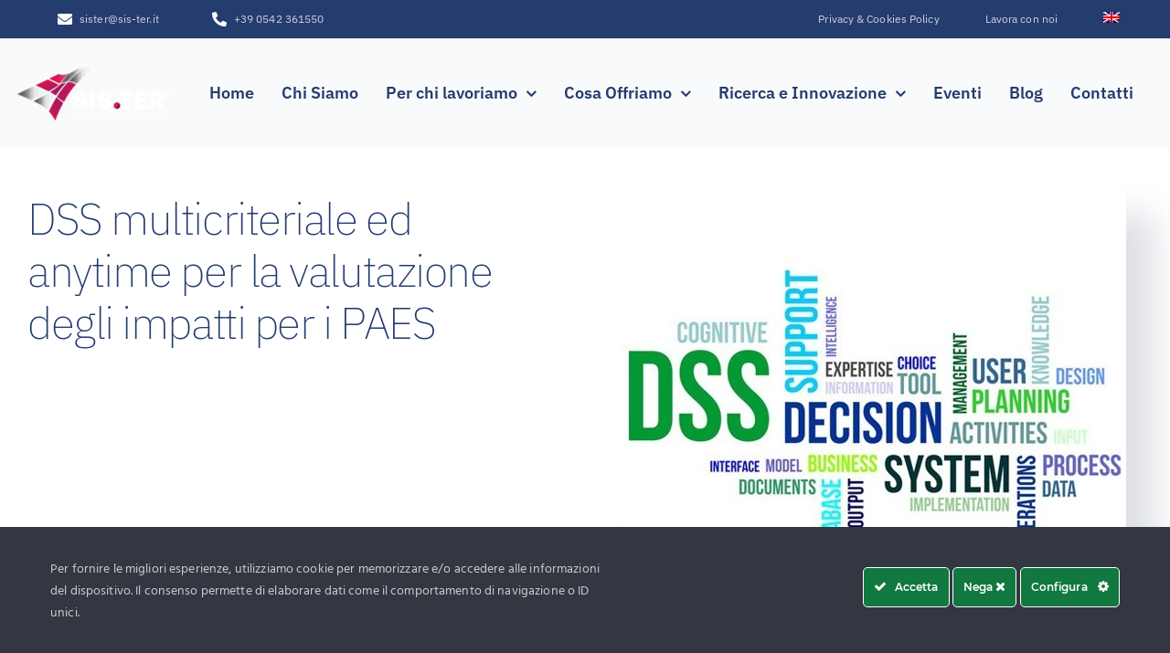

--- FILE ---
content_type: text/html; charset=UTF-8
request_url: https://www.sis-ter.com/2023/02/08/dss-multicriteriale-ed-anytime-per-la-valutazione-degli-impatti-per-i-paes/
body_size: 22076
content:
<!DOCTYPE html>
<html class="avada-html-layout-wide avada-html-header-position-top avada-is-100-percent-template" lang="it-IT" prefix="og: http://ogp.me/ns# fb: http://ogp.me/ns/fb#">
<head>
	<meta http-equiv="X-UA-Compatible" content="IE=edge" />
	<meta http-equiv="Content-Type" content="text/html; charset=utf-8"/>
	<meta name="viewport" content="width=device-width, initial-scale=1" />
	<meta name='robots' content='index, follow, max-image-preview:large, max-snippet:-1, max-video-preview:-1' />
<link rel="alternate" hreflang="en" href="https://www.sis-ter.com/en/2023/02/08/multicriteria-and-anytime-dss-for-impact-assessment-for-seaps/" />
<link rel="alternate" hreflang="it" href="https://www.sis-ter.com/2023/02/08/dss-multicriteriale-ed-anytime-per-la-valutazione-degli-impatti-per-i-paes/" />
<link rel="alternate" hreflang="x-default" href="https://www.sis-ter.com/2023/02/08/dss-multicriteriale-ed-anytime-per-la-valutazione-degli-impatti-per-i-paes/" />

	<!-- This site is optimized with the Yoast SEO plugin v26.3 - https://yoast.com/wordpress/plugins/seo/ -->
	<title>DSS multicriteriale ed anytime per la valutazione degli impatti per i PAES - Sis-ter</title>
	<link rel="canonical" href="https://www.sis-ter.com/2023/02/08/dss-multicriteriale-ed-anytime-per-la-valutazione-degli-impatti-per-i-paes/" />
	<meta property="og:locale" content="it_IT" />
	<meta property="og:type" content="article" />
	<meta property="og:title" content="DSS multicriteriale ed anytime per la valutazione degli impatti per i PAES - Sis-ter" />
	<meta property="og:url" content="https://www.sis-ter.com/2023/02/08/dss-multicriteriale-ed-anytime-per-la-valutazione-degli-impatti-per-i-paes/" />
	<meta property="og:site_name" content="Sis-ter" />
	<meta property="article:published_time" content="2023-02-08T09:30:31+00:00" />
	<meta property="article:modified_time" content="2023-02-08T10:05:43+00:00" />
	<meta property="og:image" content="https://www.sis-ter.com/wp-content/uploads/2023/02/dss_500.jpeg" />
	<meta property="og:image:width" content="550" />
	<meta property="og:image:height" content="500" />
	<meta property="og:image:type" content="image/jpeg" />
	<meta name="author" content="manuele" />
	<meta name="twitter:card" content="summary_large_image" />
	<meta name="twitter:label1" content="Scritto da" />
	<meta name="twitter:data1" content="manuele" />
	<meta name="twitter:label2" content="Tempo di lettura stimato" />
	<meta name="twitter:data2" content="3 minuti" />
	<script type="application/ld+json" class="yoast-schema-graph">{"@context":"https://schema.org","@graph":[{"@type":"WebPage","@id":"https://www.sis-ter.com/2023/02/08/dss-multicriteriale-ed-anytime-per-la-valutazione-degli-impatti-per-i-paes/","url":"https://www.sis-ter.com/2023/02/08/dss-multicriteriale-ed-anytime-per-la-valutazione-degli-impatti-per-i-paes/","name":"DSS multicriteriale ed anytime per la valutazione degli impatti per i PAES - Sis-ter","isPartOf":{"@id":"https://www.sis-ter.com/#website"},"primaryImageOfPage":{"@id":"https://www.sis-ter.com/2023/02/08/dss-multicriteriale-ed-anytime-per-la-valutazione-degli-impatti-per-i-paes/#primaryimage"},"image":{"@id":"https://www.sis-ter.com/2023/02/08/dss-multicriteriale-ed-anytime-per-la-valutazione-degli-impatti-per-i-paes/#primaryimage"},"thumbnailUrl":"https://www.sis-ter.com/wp-content/uploads/2023/02/dss_500.jpeg","datePublished":"2023-02-08T09:30:31+00:00","dateModified":"2023-02-08T10:05:43+00:00","author":{"@id":"https://www.sis-ter.com/#/schema/person/6cf792038e3f66c87119dde76cfaccb0"},"breadcrumb":{"@id":"https://www.sis-ter.com/2023/02/08/dss-multicriteriale-ed-anytime-per-la-valutazione-degli-impatti-per-i-paes/#breadcrumb"},"inLanguage":"it-IT","potentialAction":[{"@type":"ReadAction","target":["https://www.sis-ter.com/2023/02/08/dss-multicriteriale-ed-anytime-per-la-valutazione-degli-impatti-per-i-paes/"]}]},{"@type":"ImageObject","inLanguage":"it-IT","@id":"https://www.sis-ter.com/2023/02/08/dss-multicriteriale-ed-anytime-per-la-valutazione-degli-impatti-per-i-paes/#primaryimage","url":"https://www.sis-ter.com/wp-content/uploads/2023/02/dss_500.jpeg","contentUrl":"https://www.sis-ter.com/wp-content/uploads/2023/02/dss_500.jpeg","width":550,"height":500},{"@type":"BreadcrumbList","@id":"https://www.sis-ter.com/2023/02/08/dss-multicriteriale-ed-anytime-per-la-valutazione-degli-impatti-per-i-paes/#breadcrumb","itemListElement":[{"@type":"ListItem","position":1,"name":"Home","item":"https://www.sis-ter.com/"},{"@type":"ListItem","position":2,"name":"DSS multicriteriale ed anytime per la valutazione degli impatti per i PAES"}]},{"@type":"WebSite","@id":"https://www.sis-ter.com/#website","url":"https://www.sis-ter.com/","name":"Sis-ter","description":"","potentialAction":[{"@type":"SearchAction","target":{"@type":"EntryPoint","urlTemplate":"https://www.sis-ter.com/?s={search_term_string}"},"query-input":{"@type":"PropertyValueSpecification","valueRequired":true,"valueName":"search_term_string"}}],"inLanguage":"it-IT"},{"@type":"Person","@id":"https://www.sis-ter.com/#/schema/person/6cf792038e3f66c87119dde76cfaccb0","name":"manuele","image":{"@type":"ImageObject","inLanguage":"it-IT","@id":"https://www.sis-ter.com/#/schema/person/image/","url":"https://secure.gravatar.com/avatar/6fb5c9628a3c9a07e5e7a6952e66beac4b58212fd8963214937214b8bf41238c?s=96&d=mm&r=g","contentUrl":"https://secure.gravatar.com/avatar/6fb5c9628a3c9a07e5e7a6952e66beac4b58212fd8963214937214b8bf41238c?s=96&d=mm&r=g","caption":"manuele"},"url":"https://www.sis-ter.com/author/manuele/"}]}</script>
	<!-- / Yoast SEO plugin. -->


<link rel="alternate" type="application/rss+xml" title="Sis-ter &raquo; Feed" href="https://www.sis-ter.com/feed/" />
<link rel="alternate" type="application/rss+xml" title="Sis-ter &raquo; Feed dei commenti" href="https://www.sis-ter.com/comments/feed/" />
<link rel="alternate" type="text/calendar" title="Sis-ter &raquo; iCal Feed" href="https://www.sis-ter.com/eventi/?ical=1" />
					<link rel="shortcut icon" href="https://www.sis-ter.com/wp-content/uploads/2019/11/favicon_sister_32-1.png" type="image/x-icon" />
		
					<!-- Apple Touch Icon -->
			<link rel="apple-touch-icon" sizes="180x180" href="https://www.sis-ter.com/wp-content/uploads/2019/11/favicon_sister_32-1.png">
		
					<!-- Android Icon -->
			<link rel="icon" sizes="192x192" href="https://www.sis-ter.com/wp-content/uploads/2019/11/favicon_sister_32-1.png">
		
					<!-- MS Edge Icon -->
			<meta name="msapplication-TileImage" content="https://www.sis-ter.com/wp-content/uploads/2019/11/favicon_sister_32-1.png">
				<link rel="alternate" type="application/rss+xml" title="Sis-ter &raquo; DSS multicriteriale ed anytime per la valutazione degli impatti per i PAES Feed dei commenti" href="https://www.sis-ter.com/2023/02/08/dss-multicriteriale-ed-anytime-per-la-valutazione-degli-impatti-per-i-paes/feed/" />
<link rel="alternate" title="oEmbed (JSON)" type="application/json+oembed" href="https://www.sis-ter.com/wp-json/oembed/1.0/embed?url=https%3A%2F%2Fwww.sis-ter.com%2F2023%2F02%2F08%2Fdss-multicriteriale-ed-anytime-per-la-valutazione-degli-impatti-per-i-paes%2F" />
<link rel="alternate" title="oEmbed (XML)" type="text/xml+oembed" href="https://www.sis-ter.com/wp-json/oembed/1.0/embed?url=https%3A%2F%2Fwww.sis-ter.com%2F2023%2F02%2F08%2Fdss-multicriteriale-ed-anytime-per-la-valutazione-degli-impatti-per-i-paes%2F&#038;format=xml" />
					<meta name="description" content="Visualizza il progetto PDF: PROGETTO TOLOMEO "/>
				
		<meta property="og:locale" content="it_IT"/>
		<meta property="og:type" content="article"/>
		<meta property="og:site_name" content="Sis-ter"/>
		<meta property="og:title" content="DSS multicriteriale ed anytime per la valutazione degli impatti per i PAES - Sis-ter"/>
				<meta property="og:description" content="Visualizza il progetto PDF: PROGETTO TOLOMEO "/>
				<meta property="og:url" content="https://www.sis-ter.com/2023/02/08/dss-multicriteriale-ed-anytime-per-la-valutazione-degli-impatti-per-i-paes/"/>
										<meta property="article:published_time" content="2023-02-08T09:30:31+01:00"/>
							<meta property="article:modified_time" content="2023-02-08T10:05:43+01:00"/>
								<meta name="author" content="manuele"/>
								<meta property="og:image" content="https://www.sis-ter.com/wp-content/uploads/2023/02/dss_500.jpeg"/>
		<meta property="og:image:width" content="550"/>
		<meta property="og:image:height" content="500"/>
		<meta property="og:image:type" content="image/jpeg"/>
						<!-- This site uses the Google Analytics by MonsterInsights plugin v9.11.1 - Using Analytics tracking - https://www.monsterinsights.com/ -->
							<script src="//www.googletagmanager.com/gtag/js?id=G-D4CYKX4KDG"  data-cfasync="false" data-wpfc-render="false" type="text/javascript" async></script>
			<script data-cfasync="false" data-wpfc-render="false" type="text/javascript">
				var mi_version = '9.11.1';
				var mi_track_user = true;
				var mi_no_track_reason = '';
								var MonsterInsightsDefaultLocations = {"page_location":"https:\/\/www.sis-ter.com\/2023\/02\/08\/dss-multicriteriale-ed-anytime-per-la-valutazione-degli-impatti-per-i-paes\/"};
								if ( typeof MonsterInsightsPrivacyGuardFilter === 'function' ) {
					var MonsterInsightsLocations = (typeof MonsterInsightsExcludeQuery === 'object') ? MonsterInsightsPrivacyGuardFilter( MonsterInsightsExcludeQuery ) : MonsterInsightsPrivacyGuardFilter( MonsterInsightsDefaultLocations );
				} else {
					var MonsterInsightsLocations = (typeof MonsterInsightsExcludeQuery === 'object') ? MonsterInsightsExcludeQuery : MonsterInsightsDefaultLocations;
				}

								var disableStrs = [
										'ga-disable-G-D4CYKX4KDG',
									];

				/* Function to detect opted out users */
				function __gtagTrackerIsOptedOut() {
					for (var index = 0; index < disableStrs.length; index++) {
						if (document.cookie.indexOf(disableStrs[index] + '=true') > -1) {
							return true;
						}
					}

					return false;
				}

				/* Disable tracking if the opt-out cookie exists. */
				if (__gtagTrackerIsOptedOut()) {
					for (var index = 0; index < disableStrs.length; index++) {
						window[disableStrs[index]] = true;
					}
				}

				/* Opt-out function */
				function __gtagTrackerOptout() {
					for (var index = 0; index < disableStrs.length; index++) {
						document.cookie = disableStrs[index] + '=true; expires=Thu, 31 Dec 2099 23:59:59 UTC; path=/';
						window[disableStrs[index]] = true;
					}
				}

				if ('undefined' === typeof gaOptout) {
					function gaOptout() {
						__gtagTrackerOptout();
					}
				}
								window.dataLayer = window.dataLayer || [];

				window.MonsterInsightsDualTracker = {
					helpers: {},
					trackers: {},
				};
				if (mi_track_user) {
					function __gtagDataLayer() {
						dataLayer.push(arguments);
					}

					function __gtagTracker(type, name, parameters) {
						if (!parameters) {
							parameters = {};
						}

						if (parameters.send_to) {
							__gtagDataLayer.apply(null, arguments);
							return;
						}

						if (type === 'event') {
														parameters.send_to = monsterinsights_frontend.v4_id;
							var hookName = name;
							if (typeof parameters['event_category'] !== 'undefined') {
								hookName = parameters['event_category'] + ':' + name;
							}

							if (typeof MonsterInsightsDualTracker.trackers[hookName] !== 'undefined') {
								MonsterInsightsDualTracker.trackers[hookName](parameters);
							} else {
								__gtagDataLayer('event', name, parameters);
							}
							
						} else {
							__gtagDataLayer.apply(null, arguments);
						}
					}

					__gtagTracker('js', new Date());
					__gtagTracker('set', {
						'developer_id.dZGIzZG': true,
											});
					if ( MonsterInsightsLocations.page_location ) {
						__gtagTracker('set', MonsterInsightsLocations);
					}
										__gtagTracker('config', 'G-D4CYKX4KDG', {"forceSSL":"true","link_attribution":"true"} );
										window.gtag = __gtagTracker;										(function () {
						/* https://developers.google.com/analytics/devguides/collection/analyticsjs/ */
						/* ga and __gaTracker compatibility shim. */
						var noopfn = function () {
							return null;
						};
						var newtracker = function () {
							return new Tracker();
						};
						var Tracker = function () {
							return null;
						};
						var p = Tracker.prototype;
						p.get = noopfn;
						p.set = noopfn;
						p.send = function () {
							var args = Array.prototype.slice.call(arguments);
							args.unshift('send');
							__gaTracker.apply(null, args);
						};
						var __gaTracker = function () {
							var len = arguments.length;
							if (len === 0) {
								return;
							}
							var f = arguments[len - 1];
							if (typeof f !== 'object' || f === null || typeof f.hitCallback !== 'function') {
								if ('send' === arguments[0]) {
									var hitConverted, hitObject = false, action;
									if ('event' === arguments[1]) {
										if ('undefined' !== typeof arguments[3]) {
											hitObject = {
												'eventAction': arguments[3],
												'eventCategory': arguments[2],
												'eventLabel': arguments[4],
												'value': arguments[5] ? arguments[5] : 1,
											}
										}
									}
									if ('pageview' === arguments[1]) {
										if ('undefined' !== typeof arguments[2]) {
											hitObject = {
												'eventAction': 'page_view',
												'page_path': arguments[2],
											}
										}
									}
									if (typeof arguments[2] === 'object') {
										hitObject = arguments[2];
									}
									if (typeof arguments[5] === 'object') {
										Object.assign(hitObject, arguments[5]);
									}
									if ('undefined' !== typeof arguments[1].hitType) {
										hitObject = arguments[1];
										if ('pageview' === hitObject.hitType) {
											hitObject.eventAction = 'page_view';
										}
									}
									if (hitObject) {
										action = 'timing' === arguments[1].hitType ? 'timing_complete' : hitObject.eventAction;
										hitConverted = mapArgs(hitObject);
										__gtagTracker('event', action, hitConverted);
									}
								}
								return;
							}

							function mapArgs(args) {
								var arg, hit = {};
								var gaMap = {
									'eventCategory': 'event_category',
									'eventAction': 'event_action',
									'eventLabel': 'event_label',
									'eventValue': 'event_value',
									'nonInteraction': 'non_interaction',
									'timingCategory': 'event_category',
									'timingVar': 'name',
									'timingValue': 'value',
									'timingLabel': 'event_label',
									'page': 'page_path',
									'location': 'page_location',
									'title': 'page_title',
									'referrer' : 'page_referrer',
								};
								for (arg in args) {
																		if (!(!args.hasOwnProperty(arg) || !gaMap.hasOwnProperty(arg))) {
										hit[gaMap[arg]] = args[arg];
									} else {
										hit[arg] = args[arg];
									}
								}
								return hit;
							}

							try {
								f.hitCallback();
							} catch (ex) {
							}
						};
						__gaTracker.create = newtracker;
						__gaTracker.getByName = newtracker;
						__gaTracker.getAll = function () {
							return [];
						};
						__gaTracker.remove = noopfn;
						__gaTracker.loaded = true;
						window['__gaTracker'] = __gaTracker;
					})();
									} else {
										console.log("");
					(function () {
						function __gtagTracker() {
							return null;
						}

						window['__gtagTracker'] = __gtagTracker;
						window['gtag'] = __gtagTracker;
					})();
									}
			</script>
							<!-- / Google Analytics by MonsterInsights -->
		<style id='wp-img-auto-sizes-contain-inline-css' type='text/css'>
img:is([sizes=auto i],[sizes^="auto," i]){contain-intrinsic-size:3000px 1500px}
/*# sourceURL=wp-img-auto-sizes-contain-inline-css */
</style>
<link rel='stylesheet' id='ct-ultimate-gdpr-cookie-popup-css' href='https://www.sis-ter.com/wp-content/plugins/ct-ultimate-gdpr/assets/css/cookie-popup.min.css?ver=6.9' type='text/css' media='all' />
<link rel='stylesheet' id='ct-ultimate-gdpr-custom-fonts-css' href='https://www.sis-ter.com/wp-content/plugins/ct-ultimate-gdpr/assets/css/fonts/fonts.css?ver=6.9' type='text/css' media='all' />
<link rel='stylesheet' id='dashicons-css' href='https://www.sis-ter.com/wp-includes/css/dashicons.min.css?ver=6.9' type='text/css' media='all' />
<link rel='stylesheet' id='ct-ultimate-gdpr-css' href='https://www.sis-ter.com/wp-content/plugins/ct-ultimate-gdpr/assets/css/style.min.css?ver=5.3.9' type='text/css' media='all' />
<link rel='stylesheet' id='ct-ultimate-gdpr-font-awesome-css' href='https://www.sis-ter.com/wp-content/plugins/ct-ultimate-gdpr/assets/css/fonts/font-awesome/css/font-awesome.min.css?ver=6.9' type='text/css' media='all' />
<link rel='stylesheet' id='wpml-menu-item-0-css' href='https://www.sis-ter.com/wp-content/plugins/sitepress-multilingual-cms/templates/language-switchers/menu-item/style.min.css?ver=1' type='text/css' media='all' />
<link rel='stylesheet' id='ct-ultimate-gdpr-jquery-ui-css' href='https://www.sis-ter.com/wp-content/plugins/ct-ultimate-gdpr/assets/css/jquery-ui.min.css?ver=6.9' type='text/css' media='all' />
<link rel='stylesheet' id='fusion-dynamic-css-css' href='https://www.sis-ter.com/wp-content/uploads/fusion-styles/be66ab69bd24339a333833e1eb5783b1.min.css?ver=3.14' type='text/css' media='all' />
<script type="text/javascript" id="wpml-cookie-js-extra">
/* <![CDATA[ */
var wpml_cookies = {"wp-wpml_current_language":{"value":"it","expires":1,"path":"/"}};
var wpml_cookies = {"wp-wpml_current_language":{"value":"it","expires":1,"path":"/"}};
//# sourceURL=wpml-cookie-js-extra
/* ]]> */
</script>
<script type="text/javascript" src="https://www.sis-ter.com/wp-content/plugins/sitepress-multilingual-cms/res/js/cookies/language-cookie.js?ver=485900" id="wpml-cookie-js" defer="defer" data-wp-strategy="defer"></script>
<script type="text/javascript" src="https://www.sis-ter.com/wp-includes/js/jquery/jquery.min.js?ver=3.7.1" id="jquery-core-js"></script>
<script type="text/javascript" src="https://www.sis-ter.com/wp-content/plugins/ct-ultimate-gdpr/assets/js/service-facebook-pixel.js?ver=6.9" id="ct-ultimate-gdpr-service-facebook-pixel-js"></script>
<script type="text/javascript" src="https://www.sis-ter.com/wp-content/plugins/google-analytics-for-wordpress/assets/js/frontend-gtag.min.js?ver=9.11.1" id="monsterinsights-frontend-script-js" async="async" data-wp-strategy="async"></script>
<script data-cfasync="false" data-wpfc-render="false" type="text/javascript" id='monsterinsights-frontend-script-js-extra'>/* <![CDATA[ */
var monsterinsights_frontend = {"js_events_tracking":"true","download_extensions":"doc,pdf,ppt,zip,xls,docx,pptx,xlsx","inbound_paths":"[{\"path\":\"\\\/go\\\/\",\"label\":\"affiliate\"},{\"path\":\"\\\/recommend\\\/\",\"label\":\"affiliate\"}]","home_url":"https:\/\/www.sis-ter.com","hash_tracking":"false","v4_id":"G-D4CYKX4KDG"};/* ]]> */
</script>
<script type="text/javascript" id="ct-ultimate-gdpr-cookie-list-js-extra">
/* <![CDATA[ */
var ct_ultimate_gdpr_cookie_list = {"list":[]};
//# sourceURL=ct-ultimate-gdpr-cookie-list-js-extra
/* ]]> */
</script>
<script type="text/javascript" src="https://www.sis-ter.com/wp-content/plugins/ct-ultimate-gdpr/assets/js/cookie-list.js?ver=5.3.9" id="ct-ultimate-gdpr-cookie-list-js"></script>
<script type="text/javascript" src="https://www.sis-ter.com/wp-content/plugins/ct-ultimate-gdpr/assets/js/shortcode-block-cookie.js?ver=5.3.9" id="ct-ultimate-gdpr-shortcode-block-cookie-js"></script>
<link rel="https://api.w.org/" href="https://www.sis-ter.com/wp-json/" /><link rel="alternate" title="JSON" type="application/json" href="https://www.sis-ter.com/wp-json/wp/v2/posts/19736" /><link rel="EditURI" type="application/rsd+xml" title="RSD" href="https://www.sis-ter.com/xmlrpc.php?rsd" />
<meta name="generator" content="WordPress 6.9" />
<link rel='shortlink' href='https://www.sis-ter.com/?p=19736' />
<meta name="generator" content="WPML ver:4.8.5 stt:1,27;" />
<meta name="tec-api-version" content="v1"><meta name="tec-api-origin" content="https://www.sis-ter.com"><link rel="alternate" href="https://www.sis-ter.com/wp-json/tribe/events/v1/" /><link rel="preload" href="https://www.sis-ter.com/wp-content/uploads/fusion-gfonts/zYXzKVElMYYaJe8bpLHnCwDKr932-G7dytD-Dmu1syxeKYY.woff2" as="font" type="font/woff2" crossorigin><link rel="preload" href="https://www.sis-ter.com/wp-content/uploads/fusion-gfonts/zYXzKVElMYYaJe8bpLHnCwDKr932-G7dytD-Dmu1syxeKYY.woff2" as="font" type="font/woff2" crossorigin><style type="text/css" id="css-fb-visibility">@media screen and (max-width: 640px){.fusion-no-small-visibility{display:none !important;}body .sm-text-align-center{text-align:center !important;}body .sm-text-align-left{text-align:left !important;}body .sm-text-align-right{text-align:right !important;}body .sm-text-align-justify{text-align:justify !important;}body .sm-flex-align-center{justify-content:center !important;}body .sm-flex-align-flex-start{justify-content:flex-start !important;}body .sm-flex-align-flex-end{justify-content:flex-end !important;}body .sm-mx-auto{margin-left:auto !important;margin-right:auto !important;}body .sm-ml-auto{margin-left:auto !important;}body .sm-mr-auto{margin-right:auto !important;}body .fusion-absolute-position-small{position:absolute;top:auto;width:100%;}.awb-sticky.awb-sticky-small{ position: sticky; top: var(--awb-sticky-offset,0); }}@media screen and (min-width: 641px) and (max-width: 1200px){.fusion-no-medium-visibility{display:none !important;}body .md-text-align-center{text-align:center !important;}body .md-text-align-left{text-align:left !important;}body .md-text-align-right{text-align:right !important;}body .md-text-align-justify{text-align:justify !important;}body .md-flex-align-center{justify-content:center !important;}body .md-flex-align-flex-start{justify-content:flex-start !important;}body .md-flex-align-flex-end{justify-content:flex-end !important;}body .md-mx-auto{margin-left:auto !important;margin-right:auto !important;}body .md-ml-auto{margin-left:auto !important;}body .md-mr-auto{margin-right:auto !important;}body .fusion-absolute-position-medium{position:absolute;top:auto;width:100%;}.awb-sticky.awb-sticky-medium{ position: sticky; top: var(--awb-sticky-offset,0); }}@media screen and (min-width: 1201px){.fusion-no-large-visibility{display:none !important;}body .lg-text-align-center{text-align:center !important;}body .lg-text-align-left{text-align:left !important;}body .lg-text-align-right{text-align:right !important;}body .lg-text-align-justify{text-align:justify !important;}body .lg-flex-align-center{justify-content:center !important;}body .lg-flex-align-flex-start{justify-content:flex-start !important;}body .lg-flex-align-flex-end{justify-content:flex-end !important;}body .lg-mx-auto{margin-left:auto !important;margin-right:auto !important;}body .lg-ml-auto{margin-left:auto !important;}body .lg-mr-auto{margin-right:auto !important;}body .fusion-absolute-position-large{position:absolute;top:auto;width:100%;}.awb-sticky.awb-sticky-large{ position: sticky; top: var(--awb-sticky-offset,0); }}</style><meta name="generator" content="Powered by Slider Revolution 6.7.38 - responsive, Mobile-Friendly Slider Plugin for WordPress with comfortable drag and drop interface." />
<script>function setREVStartSize(e){
			//window.requestAnimationFrame(function() {
				window.RSIW = window.RSIW===undefined ? window.innerWidth : window.RSIW;
				window.RSIH = window.RSIH===undefined ? window.innerHeight : window.RSIH;
				try {
					var pw = document.getElementById(e.c).parentNode.offsetWidth,
						newh;
					pw = pw===0 || isNaN(pw) || (e.l=="fullwidth" || e.layout=="fullwidth") ? window.RSIW : pw;
					e.tabw = e.tabw===undefined ? 0 : parseInt(e.tabw);
					e.thumbw = e.thumbw===undefined ? 0 : parseInt(e.thumbw);
					e.tabh = e.tabh===undefined ? 0 : parseInt(e.tabh);
					e.thumbh = e.thumbh===undefined ? 0 : parseInt(e.thumbh);
					e.tabhide = e.tabhide===undefined ? 0 : parseInt(e.tabhide);
					e.thumbhide = e.thumbhide===undefined ? 0 : parseInt(e.thumbhide);
					e.mh = e.mh===undefined || e.mh=="" || e.mh==="auto" ? 0 : parseInt(e.mh,0);
					if(e.layout==="fullscreen" || e.l==="fullscreen")
						newh = Math.max(e.mh,window.RSIH);
					else{
						e.gw = Array.isArray(e.gw) ? e.gw : [e.gw];
						for (var i in e.rl) if (e.gw[i]===undefined || e.gw[i]===0) e.gw[i] = e.gw[i-1];
						e.gh = e.el===undefined || e.el==="" || (Array.isArray(e.el) && e.el.length==0)? e.gh : e.el;
						e.gh = Array.isArray(e.gh) ? e.gh : [e.gh];
						for (var i in e.rl) if (e.gh[i]===undefined || e.gh[i]===0) e.gh[i] = e.gh[i-1];
											
						var nl = new Array(e.rl.length),
							ix = 0,
							sl;
						e.tabw = e.tabhide>=pw ? 0 : e.tabw;
						e.thumbw = e.thumbhide>=pw ? 0 : e.thumbw;
						e.tabh = e.tabhide>=pw ? 0 : e.tabh;
						e.thumbh = e.thumbhide>=pw ? 0 : e.thumbh;
						for (var i in e.rl) nl[i] = e.rl[i]<window.RSIW ? 0 : e.rl[i];
						sl = nl[0];
						for (var i in nl) if (sl>nl[i] && nl[i]>0) { sl = nl[i]; ix=i;}
						var m = pw>(e.gw[ix]+e.tabw+e.thumbw) ? 1 : (pw-(e.tabw+e.thumbw)) / (e.gw[ix]);
						newh =  (e.gh[ix] * m) + (e.tabh + e.thumbh);
					}
					var el = document.getElementById(e.c);
					if (el!==null && el) el.style.height = newh+"px";
					el = document.getElementById(e.c+"_wrapper");
					if (el!==null && el) {
						el.style.height = newh+"px";
						el.style.display = "block";
					}
				} catch(e){
					console.log("Failure at Presize of Slider:" + e)
				}
			//});
		  };</script>
		<script type="text/javascript">
			var doc = document.documentElement;
			doc.setAttribute( 'data-useragent', navigator.userAgent );
		</script>
		
	<style id='global-styles-inline-css' type='text/css'>
:root{--wp--preset--aspect-ratio--square: 1;--wp--preset--aspect-ratio--4-3: 4/3;--wp--preset--aspect-ratio--3-4: 3/4;--wp--preset--aspect-ratio--3-2: 3/2;--wp--preset--aspect-ratio--2-3: 2/3;--wp--preset--aspect-ratio--16-9: 16/9;--wp--preset--aspect-ratio--9-16: 9/16;--wp--preset--color--black: #000000;--wp--preset--color--cyan-bluish-gray: #abb8c3;--wp--preset--color--white: #ffffff;--wp--preset--color--pale-pink: #f78da7;--wp--preset--color--vivid-red: #cf2e2e;--wp--preset--color--luminous-vivid-orange: #ff6900;--wp--preset--color--luminous-vivid-amber: #fcb900;--wp--preset--color--light-green-cyan: #7bdcb5;--wp--preset--color--vivid-green-cyan: #00d084;--wp--preset--color--pale-cyan-blue: #8ed1fc;--wp--preset--color--vivid-cyan-blue: #0693e3;--wp--preset--color--vivid-purple: #9b51e0;--wp--preset--color--awb-color-1: #ffffff;--wp--preset--color--awb-color-2: #f9fafb;--wp--preset--color--awb-color-3: #e8ebef;--wp--preset--color--awb-color-4: #e0ecf0;--wp--preset--color--awb-color-5: #287a96;--wp--preset--color--awb-color-6: #d70d5f;--wp--preset--color--awb-color-7: #253c6f;--wp--preset--color--awb-color-8: #59667d;--wp--preset--color--awb-color-custom-10: #253c6f;--wp--preset--gradient--vivid-cyan-blue-to-vivid-purple: linear-gradient(135deg,rgb(6,147,227) 0%,rgb(155,81,224) 100%);--wp--preset--gradient--light-green-cyan-to-vivid-green-cyan: linear-gradient(135deg,rgb(122,220,180) 0%,rgb(0,208,130) 100%);--wp--preset--gradient--luminous-vivid-amber-to-luminous-vivid-orange: linear-gradient(135deg,rgb(252,185,0) 0%,rgb(255,105,0) 100%);--wp--preset--gradient--luminous-vivid-orange-to-vivid-red: linear-gradient(135deg,rgb(255,105,0) 0%,rgb(207,46,46) 100%);--wp--preset--gradient--very-light-gray-to-cyan-bluish-gray: linear-gradient(135deg,rgb(238,238,238) 0%,rgb(169,184,195) 100%);--wp--preset--gradient--cool-to-warm-spectrum: linear-gradient(135deg,rgb(74,234,220) 0%,rgb(151,120,209) 20%,rgb(207,42,186) 40%,rgb(238,44,130) 60%,rgb(251,105,98) 80%,rgb(254,248,76) 100%);--wp--preset--gradient--blush-light-purple: linear-gradient(135deg,rgb(255,206,236) 0%,rgb(152,150,240) 100%);--wp--preset--gradient--blush-bordeaux: linear-gradient(135deg,rgb(254,205,165) 0%,rgb(254,45,45) 50%,rgb(107,0,62) 100%);--wp--preset--gradient--luminous-dusk: linear-gradient(135deg,rgb(255,203,112) 0%,rgb(199,81,192) 50%,rgb(65,88,208) 100%);--wp--preset--gradient--pale-ocean: linear-gradient(135deg,rgb(255,245,203) 0%,rgb(182,227,212) 50%,rgb(51,167,181) 100%);--wp--preset--gradient--electric-grass: linear-gradient(135deg,rgb(202,248,128) 0%,rgb(113,206,126) 100%);--wp--preset--gradient--midnight: linear-gradient(135deg,rgb(2,3,129) 0%,rgb(40,116,252) 100%);--wp--preset--font-size--small: 12px;--wp--preset--font-size--medium: 20px;--wp--preset--font-size--large: 24px;--wp--preset--font-size--x-large: 42px;--wp--preset--font-size--normal: 16px;--wp--preset--font-size--xlarge: 32px;--wp--preset--font-size--huge: 48px;--wp--preset--spacing--20: 0.44rem;--wp--preset--spacing--30: 0.67rem;--wp--preset--spacing--40: 1rem;--wp--preset--spacing--50: 1.5rem;--wp--preset--spacing--60: 2.25rem;--wp--preset--spacing--70: 3.38rem;--wp--preset--spacing--80: 5.06rem;--wp--preset--shadow--natural: 6px 6px 9px rgba(0, 0, 0, 0.2);--wp--preset--shadow--deep: 12px 12px 50px rgba(0, 0, 0, 0.4);--wp--preset--shadow--sharp: 6px 6px 0px rgba(0, 0, 0, 0.2);--wp--preset--shadow--outlined: 6px 6px 0px -3px rgb(255, 255, 255), 6px 6px rgb(0, 0, 0);--wp--preset--shadow--crisp: 6px 6px 0px rgb(0, 0, 0);}:where(.is-layout-flex){gap: 0.5em;}:where(.is-layout-grid){gap: 0.5em;}body .is-layout-flex{display: flex;}.is-layout-flex{flex-wrap: wrap;align-items: center;}.is-layout-flex > :is(*, div){margin: 0;}body .is-layout-grid{display: grid;}.is-layout-grid > :is(*, div){margin: 0;}:where(.wp-block-columns.is-layout-flex){gap: 2em;}:where(.wp-block-columns.is-layout-grid){gap: 2em;}:where(.wp-block-post-template.is-layout-flex){gap: 1.25em;}:where(.wp-block-post-template.is-layout-grid){gap: 1.25em;}.has-black-color{color: var(--wp--preset--color--black) !important;}.has-cyan-bluish-gray-color{color: var(--wp--preset--color--cyan-bluish-gray) !important;}.has-white-color{color: var(--wp--preset--color--white) !important;}.has-pale-pink-color{color: var(--wp--preset--color--pale-pink) !important;}.has-vivid-red-color{color: var(--wp--preset--color--vivid-red) !important;}.has-luminous-vivid-orange-color{color: var(--wp--preset--color--luminous-vivid-orange) !important;}.has-luminous-vivid-amber-color{color: var(--wp--preset--color--luminous-vivid-amber) !important;}.has-light-green-cyan-color{color: var(--wp--preset--color--light-green-cyan) !important;}.has-vivid-green-cyan-color{color: var(--wp--preset--color--vivid-green-cyan) !important;}.has-pale-cyan-blue-color{color: var(--wp--preset--color--pale-cyan-blue) !important;}.has-vivid-cyan-blue-color{color: var(--wp--preset--color--vivid-cyan-blue) !important;}.has-vivid-purple-color{color: var(--wp--preset--color--vivid-purple) !important;}.has-black-background-color{background-color: var(--wp--preset--color--black) !important;}.has-cyan-bluish-gray-background-color{background-color: var(--wp--preset--color--cyan-bluish-gray) !important;}.has-white-background-color{background-color: var(--wp--preset--color--white) !important;}.has-pale-pink-background-color{background-color: var(--wp--preset--color--pale-pink) !important;}.has-vivid-red-background-color{background-color: var(--wp--preset--color--vivid-red) !important;}.has-luminous-vivid-orange-background-color{background-color: var(--wp--preset--color--luminous-vivid-orange) !important;}.has-luminous-vivid-amber-background-color{background-color: var(--wp--preset--color--luminous-vivid-amber) !important;}.has-light-green-cyan-background-color{background-color: var(--wp--preset--color--light-green-cyan) !important;}.has-vivid-green-cyan-background-color{background-color: var(--wp--preset--color--vivid-green-cyan) !important;}.has-pale-cyan-blue-background-color{background-color: var(--wp--preset--color--pale-cyan-blue) !important;}.has-vivid-cyan-blue-background-color{background-color: var(--wp--preset--color--vivid-cyan-blue) !important;}.has-vivid-purple-background-color{background-color: var(--wp--preset--color--vivid-purple) !important;}.has-black-border-color{border-color: var(--wp--preset--color--black) !important;}.has-cyan-bluish-gray-border-color{border-color: var(--wp--preset--color--cyan-bluish-gray) !important;}.has-white-border-color{border-color: var(--wp--preset--color--white) !important;}.has-pale-pink-border-color{border-color: var(--wp--preset--color--pale-pink) !important;}.has-vivid-red-border-color{border-color: var(--wp--preset--color--vivid-red) !important;}.has-luminous-vivid-orange-border-color{border-color: var(--wp--preset--color--luminous-vivid-orange) !important;}.has-luminous-vivid-amber-border-color{border-color: var(--wp--preset--color--luminous-vivid-amber) !important;}.has-light-green-cyan-border-color{border-color: var(--wp--preset--color--light-green-cyan) !important;}.has-vivid-green-cyan-border-color{border-color: var(--wp--preset--color--vivid-green-cyan) !important;}.has-pale-cyan-blue-border-color{border-color: var(--wp--preset--color--pale-cyan-blue) !important;}.has-vivid-cyan-blue-border-color{border-color: var(--wp--preset--color--vivid-cyan-blue) !important;}.has-vivid-purple-border-color{border-color: var(--wp--preset--color--vivid-purple) !important;}.has-vivid-cyan-blue-to-vivid-purple-gradient-background{background: var(--wp--preset--gradient--vivid-cyan-blue-to-vivid-purple) !important;}.has-light-green-cyan-to-vivid-green-cyan-gradient-background{background: var(--wp--preset--gradient--light-green-cyan-to-vivid-green-cyan) !important;}.has-luminous-vivid-amber-to-luminous-vivid-orange-gradient-background{background: var(--wp--preset--gradient--luminous-vivid-amber-to-luminous-vivid-orange) !important;}.has-luminous-vivid-orange-to-vivid-red-gradient-background{background: var(--wp--preset--gradient--luminous-vivid-orange-to-vivid-red) !important;}.has-very-light-gray-to-cyan-bluish-gray-gradient-background{background: var(--wp--preset--gradient--very-light-gray-to-cyan-bluish-gray) !important;}.has-cool-to-warm-spectrum-gradient-background{background: var(--wp--preset--gradient--cool-to-warm-spectrum) !important;}.has-blush-light-purple-gradient-background{background: var(--wp--preset--gradient--blush-light-purple) !important;}.has-blush-bordeaux-gradient-background{background: var(--wp--preset--gradient--blush-bordeaux) !important;}.has-luminous-dusk-gradient-background{background: var(--wp--preset--gradient--luminous-dusk) !important;}.has-pale-ocean-gradient-background{background: var(--wp--preset--gradient--pale-ocean) !important;}.has-electric-grass-gradient-background{background: var(--wp--preset--gradient--electric-grass) !important;}.has-midnight-gradient-background{background: var(--wp--preset--gradient--midnight) !important;}.has-small-font-size{font-size: var(--wp--preset--font-size--small) !important;}.has-medium-font-size{font-size: var(--wp--preset--font-size--medium) !important;}.has-large-font-size{font-size: var(--wp--preset--font-size--large) !important;}.has-x-large-font-size{font-size: var(--wp--preset--font-size--x-large) !important;}
/*# sourceURL=global-styles-inline-css */
</style>
<link rel='stylesheet' id='rs-plugin-settings-css' href='//www.sis-ter.com/wp-content/plugins/revslider/sr6/assets/css/rs6.css?ver=6.7.38' type='text/css' media='all' />
<style id='rs-plugin-settings-inline-css' type='text/css'>
#rs-demo-id {}
/*# sourceURL=rs-plugin-settings-inline-css */
</style>
</head>

<body class="wp-singular post-template-default single single-post postid-19736 single-format-standard wp-theme-Avada tribe-no-js page-template-avada fusion-image-hovers fusion-pagination-sizing fusion-button_type-flat fusion-button_span-no fusion-button_gradient-linear avada-image-rollover-circle-no avada-image-rollover-yes avada-image-rollover-direction-fade fusion-has-button-gradient fusion-body ltr fusion-sticky-header no-tablet-sticky-header no-mobile-sticky-header no-mobile-slidingbar no-desktop-totop no-mobile-totop fusion-disable-outline fusion-sub-menu-fade mobile-logo-pos-left layout-wide-mode avada-has-boxed-modal-shadow- layout-scroll-offset-full avada-has-zero-margin-offset-top fusion-top-header menu-text-align-center mobile-menu-design-classic fusion-show-pagination-text fusion-header-layout-v3 avada-responsive avada-footer-fx-none avada-menu-highlight-style-textcolor fusion-search-form-clean fusion-main-menu-search-overlay fusion-avatar-circle avada-blog-layout-large avada-blog-archive-layout-large avada-ec-not-100-width avada-ec-meta-layout-sidebar avada-header-shadow-no avada-menu-icon-position-left avada-has-megamenu-shadow avada-has-mobile-menu-search avada-has-main-nav-search-icon avada-has-breadcrumb-mobile-hidden avada-has-titlebar-bar_and_content avada-header-border-color-full-transparent avada-has-transparent-timeline_color avada-has-pagination-width_height avada-flyout-menu-direction-fade avada-ec-views-v2" data-awb-post-id="19736">
		<a class="skip-link screen-reader-text" href="#content">Salta al contenuto</a>

	<div id="boxed-wrapper">
		
		<div id="wrapper" class="fusion-wrapper">
			<div id="home" style="position:relative;top:-1px;"></div>
												<div class="fusion-tb-header"><div class="fusion-fullwidth fullwidth-box fusion-builder-row-1 fusion-flex-container has-pattern-background has-mask-background nonhundred-percent-fullwidth non-hundred-percent-height-scrolling fusion-custom-z-index" style="--link_hover_color: var(--awb-color1);--link_color: var(--awb-color1);--awb-border-radius-top-left:0px;--awb-border-radius-top-right:0px;--awb-border-radius-bottom-right:0px;--awb-border-radius-bottom-left:0px;--awb-z-index:9999;--awb-padding-top:6px;--awb-padding-right:30px;--awb-padding-bottom:6px;--awb-padding-left:30px;--awb-padding-right-small:20px;--awb-padding-left-small:20px;--awb-margin-top:0px;--awb-margin-bottom:0px;--awb-background-color:var(--awb-color7);--awb-flex-wrap:wrap;" ><div class="fusion-builder-row fusion-row fusion-flex-align-items-stretch fusion-flex-content-wrap" style="max-width:1310.4px;margin-left: calc(-4% / 2 );margin-right: calc(-4% / 2 );"><div class="fusion-layout-column fusion_builder_column fusion-builder-column-0 fusion-flex-column fusion-flex-align-self-center" style="--awb-bg-size:cover;--awb-width-large:60%;--awb-margin-top-large:0px;--awb-spacing-right-large:3.2%;--awb-margin-bottom-large:0px;--awb-spacing-left-large:3.2%;--awb-width-medium:60%;--awb-order-medium:0;--awb-spacing-right-medium:3.2%;--awb-spacing-left-medium:3.2%;--awb-width-small:50%;--awb-order-small:0;--awb-spacing-right-small:0%;--awb-spacing-left-small:3.84%;"><div class="fusion-column-wrapper fusion-column-has-shadow fusion-flex-justify-content-flex-start fusion-content-layout-column"><nav class="awb-menu awb-menu_row awb-menu_em-hover mobile-mode-collapse-to-button awb-menu_icons-left awb-menu_dc-no mobile-trigger-fullwidth-off awb-menu_mobile-toggle awb-menu_indent-left mobile-size-full-absolute loading mega-menu-loading awb-menu_desktop awb-menu_dropdown awb-menu_expand-right awb-menu_transition-opacity" style="--awb-font-size:12px;--awb-text-transform:none;--awb-min-height:30px;--awb-items-padding-top:0px;--awb-items-padding-right:25px;--awb-items-padding-bottom:0px;--awb-items-padding-left:25px;--awb-border-color:hsla(var(--awb-color1-h),var(--awb-color1-s),var(--awb-color1-l),calc(var(--awb-color1-a) - 75%));--awb-color:hsla(var(--awb-color1-h),var(--awb-color1-s),var(--awb-color1-l),calc( var(--awb-color1-a) - 22% ));--awb-active-color:var(--awb-color1);--awb-active-bg:hsla(var(--awb-color1-h),var(--awb-color1-s),var(--awb-color1-l),calc( var(--awb-color1-a) - 85% ));--awb-active-border-color:hsla(var(--awb-color1-h),var(--awb-color1-s),var(--awb-color1-l),calc( var(--awb-color1-a) - 85% ));--awb-submenu-color:var(--awb-color7);--awb-submenu-bg:var(--awb-color1);--awb-submenu-active-bg:var(--awb-color2);--awb-submenu-active-color:var(--awb-color7);--awb-submenu-text-transform:none;--awb-icons-color:var(--awb-color1);--awb-icons-hover-color:var(--awb-color4);--awb-main-justify-content:flex-start;--awb-mobile-nav-button-align-hor:flex-end;--awb-mobile-bg:var(--awb-color1);--awb-mobile-color:var(--awb-color6);--awb-mobile-nav-items-height:54;--awb-mobile-active-bg:var(--awb-color2);--awb-mobile-active-color:var(--awb-color6);--awb-mobile-trigger-font-size:16px;--awb-mobile-trigger-color:var(--awb-color8);--awb-mobile-trigger-background-color:var(--awb-color1);--awb-mobile-sep-color:hsla(var(--awb-color8-h),var(--awb-color8-s),var(--awb-color8-l),calc( var(--awb-color8-a) - 90% ));--awb-flyout-close-color:var(--awb-color7);--awb-flyout-active-close-color:var(--awb-color7);--awb-justify-title:flex-start;--awb-mobile-justify:flex-start;--awb-mobile-caret-left:auto;--awb-mobile-caret-right:0;--awb-fusion-font-family-typography:inherit;--awb-fusion-font-style-typography:normal;--awb-fusion-font-weight-typography:400;--awb-fusion-font-family-submenu-typography:inherit;--awb-fusion-font-style-submenu-typography:normal;--awb-fusion-font-weight-submenu-typography:400;--awb-fusion-font-family-mobile-typography:inherit;--awb-fusion-font-style-mobile-typography:normal;--awb-fusion-font-weight-mobile-typography:400;" aria-label="Sis.Ter Menu Info" data-breakpoint="0" data-count="0" data-transition-type="fade" data-transition-time="300" data-expand="right"><ul id="menu-sis-ter-menu-info" class="fusion-menu awb-menu__main-ul awb-menu__main-ul_row"><li  id="menu-item-17873"  class="menu-item menu-item-type-custom menu-item-object-custom menu-item-17873 awb-menu__li awb-menu__main-li awb-menu__main-li_regular"  data-item-id="17873"><span class="awb-menu__main-background-default awb-menu__main-background-default_fade"></span><span class="awb-menu__main-background-active awb-menu__main-background-active_fade"></span><a  href="mailto:sister@sis-ter.it" class="awb-menu__main-a awb-menu__main-a_regular fusion-flex-link"><span class="awb-menu__i awb-menu__i_main fusion-megamenu-icon"><i class="glyphicon fa-envelope fas" aria-hidden="true"></i></span><span class="menu-text">sister@sis-ter.it</span></a></li><li  id="menu-item-17874"  class="menu-item menu-item-type-custom menu-item-object-custom menu-item-17874 awb-menu__li awb-menu__main-li awb-menu__main-li_regular"  data-item-id="17874"><span class="awb-menu__main-background-default awb-menu__main-background-default_fade"></span><span class="awb-menu__main-background-active awb-menu__main-background-active_fade"></span><a  href="#" class="awb-menu__main-a awb-menu__main-a_regular fusion-flex-link"><span class="awb-menu__i awb-menu__i_main fusion-megamenu-icon"><i class="glyphicon fa-phone-alt fas" aria-hidden="true"></i></span><span class="menu-text">+39 0542 361550</span></a></li></ul></nav></div></div><div class="fusion-layout-column fusion_builder_column fusion-builder-column-1 fusion-flex-column fusion-flex-align-self-center" style="--awb-bg-size:cover;--awb-width-large:40%;--awb-margin-top-large:0px;--awb-spacing-right-large:4.8%;--awb-margin-bottom-large:0px;--awb-spacing-left-large:4.8%;--awb-width-medium:40%;--awb-order-medium:0;--awb-spacing-right-medium:4.8%;--awb-spacing-left-medium:4.8%;--awb-width-small:50%;--awb-order-small:0;--awb-spacing-right-small:0%;--awb-spacing-left-small:3.84%;"><div class="fusion-column-wrapper fusion-column-has-shadow fusion-flex-justify-content-flex-start fusion-content-layout-column"><nav class="awb-menu awb-menu_row awb-menu_em-hover mobile-mode-collapse-to-button awb-menu_icons-left awb-menu_dc-no mobile-trigger-fullwidth-off awb-menu_mobile-toggle awb-menu_indent-left mobile-size-full-absolute loading mega-menu-loading awb-menu_desktop awb-menu_dropdown awb-menu_expand-right awb-menu_transition-opacity" style="--awb-font-size:12px;--awb-text-transform:none;--awb-min-height:30px;--awb-justify-content:flex-end;--awb-items-padding-top:0px;--awb-items-padding-right:25px;--awb-items-padding-bottom:0px;--awb-items-padding-left:25px;--awb-border-color:hsla(var(--awb-color1-h),var(--awb-color1-s),var(--awb-color1-l),calc(var(--awb-color1-a) - 75%));--awb-color:hsla(var(--awb-color1-h),var(--awb-color1-s),var(--awb-color1-l),calc( var(--awb-color1-a) - 22% ));--awb-active-color:var(--awb-color1);--awb-active-bg:hsla(var(--awb-color1-h),var(--awb-color1-s),var(--awb-color1-l),calc( var(--awb-color1-a) - 85% ));--awb-active-border-color:hsla(var(--awb-color1-h),var(--awb-color1-s),var(--awb-color1-l),calc( var(--awb-color1-a) - 85% ));--awb-submenu-color:var(--awb-color7);--awb-submenu-bg:var(--awb-color1);--awb-submenu-active-bg:var(--awb-color2);--awb-submenu-active-color:var(--awb-color7);--awb-submenu-text-transform:none;--awb-icons-color:var(--awb-color1);--awb-icons-hover-color:var(--awb-color4);--awb-main-justify-content:flex-start;--awb-mobile-nav-button-align-hor:flex-end;--awb-mobile-bg:var(--awb-color1);--awb-mobile-color:var(--awb-color6);--awb-mobile-nav-items-height:54;--awb-mobile-active-bg:var(--awb-color2);--awb-mobile-active-color:var(--awb-color6);--awb-mobile-trigger-font-size:16px;--awb-mobile-trigger-color:var(--awb-color8);--awb-mobile-trigger-background-color:var(--awb-color1);--awb-mobile-sep-color:hsla(var(--awb-color8-h),var(--awb-color8-s),var(--awb-color8-l),calc( var(--awb-color8-a) - 90% ));--awb-flyout-close-color:var(--awb-color7);--awb-flyout-active-close-color:var(--awb-color7);--awb-justify-title:flex-start;--awb-mobile-justify:flex-start;--awb-mobile-caret-left:auto;--awb-mobile-caret-right:0;--awb-fusion-font-family-typography:inherit;--awb-fusion-font-style-typography:normal;--awb-fusion-font-weight-typography:400;--awb-fusion-font-family-submenu-typography:inherit;--awb-fusion-font-style-submenu-typography:normal;--awb-fusion-font-weight-submenu-typography:400;--awb-fusion-font-family-mobile-typography:inherit;--awb-fusion-font-style-mobile-typography:normal;--awb-fusion-font-weight-mobile-typography:400;" aria-label="Sis.Ter Top Menu" data-breakpoint="0" data-count="1" data-transition-type="fade" data-transition-time="300" data-expand="right"><ul id="menu-sis-ter-top-menu" class="fusion-menu awb-menu__main-ul awb-menu__main-ul_row"><li  id="menu-item-17872"  class="menu-item menu-item-type-custom menu-item-object-custom menu-item-17872 awb-menu__li awb-menu__main-li awb-menu__main-li_regular"  data-item-id="17872"><span class="awb-menu__main-background-default awb-menu__main-background-default_fade"></span><span class="awb-menu__main-background-active awb-menu__main-background-active_fade"></span><a  href="/privacy-policy/" class="awb-menu__main-a awb-menu__main-a_regular"><span class="menu-text">Privacy &#038; Cookies Policy</span></a></li><li  id="menu-item-19256"  class="menu-item menu-item-type-post_type menu-item-object-page menu-item-19256 awb-menu__li awb-menu__main-li awb-menu__main-li_regular"  data-item-id="19256"><span class="awb-menu__main-background-default awb-menu__main-background-default_fade"></span><span class="awb-menu__main-background-active awb-menu__main-background-active_fade"></span><a  href="https://www.sis-ter.com/lavora-con-noi/" class="awb-menu__main-a awb-menu__main-a_regular"><span class="menu-text">Lavora con noi</span></a></li><li  id="menu-item-wpml-ls-69-en"  class="menu-item wpml-ls-slot-69 wpml-ls-item wpml-ls-item-en wpml-ls-menu-item wpml-ls-first-item wpml-ls-last-item menu-item-type-wpml_ls_menu_item menu-item-object-wpml_ls_menu_item menu-item-wpml-ls-69-en awb-menu__li awb-menu__main-li awb-menu__main-li_regular"  data-classes="menu-item" data-item-id="wpml-ls-69-en"><span class="awb-menu__main-background-default awb-menu__main-background-default_fade"></span><span class="awb-menu__main-background-active awb-menu__main-background-active_fade"></span><a  title="Passa a Inglese" href="https://www.sis-ter.com/en/2023/02/08/multicriteria-and-anytime-dss-for-impact-assessment-for-seaps/" class="awb-menu__main-a awb-menu__main-a_regular wpml-ls-link" aria-label="Passa a Inglese" role="menuitem"><span class="menu-text"><img decoding="async"
            class="lazyload wpml-ls-flag"
            src="[data-uri]" data-orig-src="https://www.sis-ter.com/wp-content/plugins/sitepress-multilingual-cms/res/flags/en.png"
            alt="Inglese"
            
            
    /></span></a></li></ul></nav></div></div></div></div><div class="fusion-fullwidth fullwidth-box fusion-builder-row-2 fusion-flex-container nonhundred-percent-fullwidth non-hundred-percent-height-scrolling fusion-no-small-visibility fusion-sticky-container" style="--awb-border-radius-top-left:0px;--awb-border-radius-top-right:0px;--awb-border-radius-bottom-right:0px;--awb-border-radius-bottom-left:0px;--awb-padding-top:0px;--awb-padding-bottom:0px;--awb-margin-bottom:-1px;--awb-min-height:120px;--awb-background-color:var(--awb-color2);--awb-sticky-background-color:var(--awb-color2) !important;--awb-sticky-height:100px !important;--awb-flex-wrap:wrap;" data-transition-offset="115" data-scroll-offset="0" data-sticky-height-transition="1" data-sticky-large-visibility="1" ><div class="fusion-builder-row fusion-row fusion-flex-align-items-center fusion-flex-justify-content-space-between fusion-flex-content-wrap" style="max-width:1310.4px;margin-left: calc(-4% / 2 );margin-right: calc(-4% / 2 );"><div class="fusion-layout-column fusion_builder_column fusion-builder-column-2 fusion-flex-column fusion-flex-align-self-center" style="--awb-bg-size:cover;--awb-width-large:16%;--awb-margin-top-large:12px;--awb-spacing-right-large:0%;--awb-margin-bottom-large:12px;--awb-spacing-left-large:6%;--awb-width-medium:25%;--awb-order-medium:0;--awb-spacing-right-medium:0%;--awb-spacing-left-medium:3.84%;--awb-width-small:100%;--awb-order-small:0;--awb-spacing-right-small:1.92%;--awb-spacing-left-small:1.92%;"><div class="fusion-column-wrapper fusion-column-has-shadow fusion-flex-justify-content-center fusion-content-layout-column"><div class="fusion-image-element " style="--awb-sticky-max-width:172px;--awb-max-width:200px;--awb-caption-title-font-family:var(--h2_typography-font-family);--awb-caption-title-font-weight:var(--h2_typography-font-weight);--awb-caption-title-font-style:var(--h2_typography-font-style);--awb-caption-title-size:var(--h2_typography-font-size);--awb-caption-title-transform:var(--h2_typography-text-transform);--awb-caption-title-line-height:var(--h2_typography-line-height);--awb-caption-title-letter-spacing:var(--h2_typography-letter-spacing);"><span class=" fusion-imageframe imageframe-none imageframe-1 hover-type-none"><a class="fusion-no-lightbox" href="https://www.sis-ter.com/" target="_self" aria-label="SISTER_LOGO_R_white_sfumatura250x100"><img decoding="async" width="171" height="68" src="https://www.sis-ter.com/wp-content/uploads/2022/09/SISTER_LOGO_R_white_sfumatura250x100-e1663582895705-1.png" alt class="img-responsive wp-image-2461 disable-lazyload"/></a></span></div></div></div><div class="fusion-layout-column fusion_builder_column fusion-builder-column-3 fusion-flex-column fusion-flex-align-self-center" style="--awb-bg-size:cover;--awb-width-large:84%;--awb-margin-top-large:12px;--awb-spacing-right-large:2.2857142857143%;--awb-margin-bottom-large:12px;--awb-spacing-left-large:10px;--awb-width-medium:75%;--awb-order-medium:0;--awb-spacing-right-medium:2.56%;--awb-spacing-left-medium:0%;--awb-width-small:100%;--awb-order-small:0;--awb-spacing-right-small:1.92%;--awb-spacing-left-small:1.92%;"><div class="fusion-column-wrapper fusion-column-has-shadow fusion-flex-justify-content-center fusion-content-layout-column"><nav class="awb-menu awb-menu_row awb-menu_em-hover mobile-mode-collapse-to-button awb-menu_icons-left awb-menu_dc-yes mobile-trigger-fullwidth-off awb-menu_mobile-toggle awb-menu_indent-center mobile-size-column-absolute loading mega-menu-loading awb-menu_desktop awb-menu_dropdown awb-menu_expand-right awb-menu_transition-slide_up" style="--awb-font-size:var(--awb-typography3-font-size);--awb-margin-top:16px;--awb-margin-bottom:16px;--awb-text-transform:var(--awb-typography3-text-transform);--awb-min-height:48px;--awb-gap:4px;--awb-justify-content:space-between;--awb-items-padding-right:10px;--awb-items-padding-bottom:2px;--awb-items-padding-left:10px;--awb-border-top:2px;--awb-color:var(--awb-color7);--awb-letter-spacing:var(--awb-typography3-letter-spacing);--awb-active-color:#d70d5f;--awb-active-bg:rgba(215,13,95,0);--awb-active-border-top:2px;--awb-active-border-color:#d70d5f;--awb-submenu-color:var(--awb-custom10);--awb-submenu-sep-color:rgba(249,250,251,0);--awb-submenu-border-radius-top-right:8px;--awb-submenu-border-radius-bottom-right:8px;--awb-submenu-border-radius-bottom-left:8px;--awb-submenu-active-bg:var(--awb-color1);--awb-submenu-active-color:var(--awb-color7);--awb-submenu-space:10px;--awb-submenu-font-size:16px;--awb-submenu-text-transform:none;--awb-submenu-max-width:208px;--awb-icons-color:var(--awb-custom10);--awb-icons-hover-color:#d70d5f;--awb-main-justify-content:flex-start;--awb-mobile-nav-button-align-hor:flex-end;--awb-mobile-color:var(--awb-custom10);--awb-mobile-nav-items-height:72;--awb-mobile-active-bg:var(--awb-color1);--awb-mobile-active-color:var(--awb-color7);--awb-mobile-trigger-color:var(--awb-custom10);--awb-mobile-trigger-background-color:var(--awb-color4);--awb-mobile-sep-color:var(--awb-color1);--awb-mobile-justify:center;--awb-mobile-caret-left:auto;--awb-mobile-caret-right:0;--awb-box-shadow:0px 20px 32px -12px hsla(var(--awb-custom10-h),var(--awb-custom10-s),var(--awb-custom10-l),calc(var(--awb-custom10-a) - 80%));;--awb-fusion-font-family-typography:var(--awb-typography3-font-family);--awb-fusion-font-weight-typography:var(--awb-typography3-font-weight);--awb-fusion-font-style-typography:var(--awb-typography3-font-style);--awb-fusion-font-family-submenu-typography:var(--awb-typography3-font-family);--awb-fusion-font-weight-submenu-typography:var(--awb-typography3-font-weight);--awb-fusion-font-style-submenu-typography:var(--awb-typography3-font-style);--awb-fusion-font-family-mobile-typography:var(--awb-typography3-font-family);--awb-fusion-font-weight-mobile-typography:var(--awb-typography3-font-weight);--awb-fusion-font-style-mobile-typography:var(--awb-typography3-font-style);" aria-label="Sis.Ter Main Menu" data-breakpoint="640" data-count="2" data-transition-type="top-vertical" data-transition-time="300" data-expand="right"><button type="button" class="awb-menu__m-toggle" aria-expanded="false" aria-controls="menu-sis-ter-main-menu"><span class="awb-menu__m-toggle-inner"><span class="collapsed-nav-text">Menu</span><span class="awb-menu__m-collapse-icon"><span class="awb-menu__m-collapse-icon-open icon-accountant-menu"></span><span class="awb-menu__m-collapse-icon-close icon-accountant-cancel"></span></span></span></button><ul id="menu-sis-ter-main-menu" class="fusion-menu awb-menu__main-ul awb-menu__main-ul_row"><li  id="menu-item-17888"  class="menu-item menu-item-type-post_type menu-item-object-page menu-item-home menu-item-17888 awb-menu__li awb-menu__main-li awb-menu__main-li_regular"  data-item-id="17888"><span class="awb-menu__main-background-default awb-menu__main-background-default_top-vertical"></span><span class="awb-menu__main-background-active awb-menu__main-background-active_top-vertical"></span><a  href="https://www.sis-ter.com/" class="awb-menu__main-a awb-menu__main-a_regular"><span class="menu-text">Home</span></a></li><li  id="menu-item-17884"  class="menu-item menu-item-type-post_type menu-item-object-page menu-item-17884 awb-menu__li awb-menu__main-li awb-menu__main-li_regular"  data-item-id="17884"><span class="awb-menu__main-background-default awb-menu__main-background-default_top-vertical"></span><span class="awb-menu__main-background-active awb-menu__main-background-active_top-vertical"></span><a  href="https://www.sis-ter.com/chi-siamo/" class="awb-menu__main-a awb-menu__main-a_regular"><span class="menu-text">Chi Siamo</span></a></li><li  id="menu-item-17889"  class="menu-item menu-item-type-post_type menu-item-object-page menu-item-has-children menu-item-17889 awb-menu__li awb-menu__main-li awb-menu__main-li_regular"  data-item-id="17889"><span class="awb-menu__main-background-default awb-menu__main-background-default_top-vertical"></span><span class="awb-menu__main-background-active awb-menu__main-background-active_top-vertical"></span><a  href="https://www.sis-ter.com/industies-e-mercati/" class="awb-menu__main-a awb-menu__main-a_regular"><span class="menu-text">Per chi lavoriamo</span><span class="awb-menu__open-nav-submenu-hover"></span></a><button type="button" aria-label="Open submenu of Per chi lavoriamo" aria-expanded="false" class="awb-menu__open-nav-submenu_mobile awb-menu__open-nav-submenu_main"></button><ul class="awb-menu__sub-ul awb-menu__sub-ul_main"><li  id="menu-item-17893"  class="menu-item menu-item-type-post_type menu-item-object-page menu-item-17893 awb-menu__li awb-menu__sub-li" ><a  href="https://www.sis-ter.com/industies-e-mercati/ambiente/" class="awb-menu__sub-a"><span>Ambiente</span></a></li><li  id="menu-item-17892"  class="menu-item menu-item-type-post_type menu-item-object-page menu-item-17892 awb-menu__li awb-menu__sub-li" ><a  href="https://www.sis-ter.com/industies-e-mercati/utilities/" class="awb-menu__sub-a"><span>Utilities/Industries</span></a></li><li  id="menu-item-17891"  class="menu-item menu-item-type-post_type menu-item-object-page menu-item-17891 awb-menu__li awb-menu__sub-li" ><a  href="https://www.sis-ter.com/industies-e-mercati/pal/" class="awb-menu__sub-a"><span>Pubblica Amministrazione</span></a></li></ul></li><li  id="menu-item-17887"  class="menu-item menu-item-type-post_type menu-item-object-page menu-item-has-children menu-item-17887 awb-menu__li awb-menu__main-li awb-menu__main-li_regular"  data-item-id="17887"><span class="awb-menu__main-background-default awb-menu__main-background-default_top-vertical"></span><span class="awb-menu__main-background-active awb-menu__main-background-active_top-vertical"></span><a  href="https://www.sis-ter.com/servizi-e-soluzioni/" class="awb-menu__main-a awb-menu__main-a_regular"><span class="menu-text">Cosa Offriamo</span><span class="awb-menu__open-nav-submenu-hover"></span></a><button type="button" aria-label="Open submenu of Cosa Offriamo" aria-expanded="false" class="awb-menu__open-nav-submenu_mobile awb-menu__open-nav-submenu_main"></button><ul class="awb-menu__sub-ul awb-menu__sub-ul_main"><li  id="menu-item-18220"  class="menu-item menu-item-type-custom menu-item-object-custom menu-item-has-children menu-item-18220 awb-menu__li awb-menu__sub-li" ><a  href="/servizi-e-soluzioni/#assessment" class="awb-menu__sub-a"><span>Assessment/Survey</span><span class="awb-menu__open-nav-submenu-hover"></span></a><button type="button" aria-label="Open submenu of Assessment/Survey" aria-expanded="false" class="awb-menu__open-nav-submenu_mobile awb-menu__open-nav-submenu_sub"></button><ul class="awb-menu__sub-ul awb-menu__sub-ul_grand"><li  id="menu-item-20109"  class="menu-item menu-item-type-post_type menu-item-object-page menu-item-20109 awb-menu__li awb-menu__sub-li" ><a  href="https://www.sis-ter.com/servizi-e-soluzioni/assessment-2030/" class="awb-menu__sub-a"><span>Assessment 2030</span></a></li></ul></li><li  id="menu-item-18221"  class="menu-item menu-item-type-custom menu-item-object-custom menu-item-18221 awb-menu__li awb-menu__sub-li" ><a  href="/servizi-e-soluzioni/#servizi" class="awb-menu__sub-a"><span>I servizi</span></a></li><li  id="menu-item-18222"  class="menu-item menu-item-type-custom menu-item-object-custom menu-item-has-children menu-item-18222 awb-menu__li awb-menu__sub-li" ><a  href="/servizi-e-soluzioni/#prodotti" class="awb-menu__sub-a"><span>I prodotti</span><span class="awb-menu__open-nav-submenu-hover"></span></a><button type="button" aria-label="Open submenu of I prodotti" aria-expanded="false" class="awb-menu__open-nav-submenu_mobile awb-menu__open-nav-submenu_sub"></button><ul class="awb-menu__sub-ul awb-menu__sub-ul_grand"><li  id="menu-item-20216"  class="menu-item menu-item-type-post_type menu-item-object-page menu-item-20216 awb-menu__li awb-menu__sub-li" ><a  href="https://www.sis-ter.com/servizi-e-soluzioni/omnicheck/" class="awb-menu__sub-a"><span>OMNIcheck</span></a></li><li  id="menu-item-20215"  class="menu-item menu-item-type-post_type menu-item-object-page menu-item-20215 awb-menu__li awb-menu__sub-li" ><a  href="https://www.sis-ter.com/servizi-e-soluzioni/cityomnis-3/" class="awb-menu__sub-a"><span>CityOmnis</span></a></li><li  id="menu-item-20214"  class="menu-item menu-item-type-post_type menu-item-object-page menu-item-20214 awb-menu__li awb-menu__sub-li" ><a  href="https://www.sis-ter.com/servizi-e-soluzioni/citylight/" class="awb-menu__sub-a"><span>CityLight</span></a></li><li  id="menu-item-20603"  class="menu-item menu-item-type-post_type menu-item-object-page menu-item-20603 awb-menu__li awb-menu__sub-li" ><a  href="https://www.sis-ter.com/servizi-e-soluzioni/guido/" class="awb-menu__sub-a"><span>GUIDO</span></a></li></ul></li><li  id="menu-item-18223"  class="menu-item menu-item-type-custom menu-item-object-custom menu-item-18223 awb-menu__li awb-menu__sub-li" ><a  href="/servizi-e-soluzioni/#consulenza" class="awb-menu__sub-a"><span>Consulenza</span></a></li></ul></li><li  id="menu-item-17886"  class="menu-item menu-item-type-post_type menu-item-object-page menu-item-has-children menu-item-17886 awb-menu__li awb-menu__main-li awb-menu__main-li_regular"  data-item-id="17886"><span class="awb-menu__main-background-default awb-menu__main-background-default_top-vertical"></span><span class="awb-menu__main-background-active awb-menu__main-background-active_top-vertical"></span><a  href="https://www.sis-ter.com/ricerca-e-innovazione/" class="awb-menu__main-a awb-menu__main-a_regular"><span class="menu-text">Ricerca e Innovazione</span><span class="awb-menu__open-nav-submenu-hover"></span></a><button type="button" aria-label="Open submenu of Ricerca e Innovazione" aria-expanded="false" class="awb-menu__open-nav-submenu_mobile awb-menu__open-nav-submenu_main"></button><ul class="awb-menu__sub-ul awb-menu__sub-ul_main"><li  id="menu-item-17877"  class="menu-item menu-item-type-custom menu-item-object-custom menu-item-17877 awb-menu__li awb-menu__sub-li" ><a  href="/ricerca-e-innovazione/#ricerca" class="awb-menu__sub-a"><span>Le partnership di ricerca</span></a></li><li  id="menu-item-17878"  class="menu-item menu-item-type-custom menu-item-object-custom menu-item-17878 awb-menu__li awb-menu__sub-li" ><a  href="/ricerca-e-innovazione/#reti" class="awb-menu__sub-a"><span>Accreditamento e Reti</span></a></li><li  id="menu-item-19400"  class="menu-item menu-item-type-post_type menu-item-object-page menu-item-19400 awb-menu__li awb-menu__sub-li" ><a  href="https://www.sis-ter.com/geosmart-lab/" class="awb-menu__sub-a"><span>GeoSmart.Lab</span></a></li><li  id="menu-item-20197"  class="menu-item menu-item-type-post_type menu-item-object-page menu-item-20197 awb-menu__li awb-menu__sub-li" ><a  href="https://www.sis-ter.com/ricerca-e-innovazione/progetti-finanziati/" class="awb-menu__sub-a"><span>Progetti finanziati</span></a></li></ul></li><li  id="menu-item-19144"  class="menu-item menu-item-type-custom menu-item-object-custom menu-item-19144 awb-menu__li awb-menu__main-li awb-menu__main-li_regular"  data-item-id="19144"><span class="awb-menu__main-background-default awb-menu__main-background-default_top-vertical"></span><span class="awb-menu__main-background-active awb-menu__main-background-active_top-vertical"></span><a  href="https://www.sis-ter.com/eventi/" class="awb-menu__main-a awb-menu__main-a_regular"><span class="menu-text">Eventi</span></a></li><li  id="menu-item-17883"  class="menu-item menu-item-type-post_type menu-item-object-page menu-item-17883 awb-menu__li awb-menu__main-li awb-menu__main-li_regular"  data-item-id="17883"><span class="awb-menu__main-background-default awb-menu__main-background-default_top-vertical"></span><span class="awb-menu__main-background-active awb-menu__main-background-active_top-vertical"></span><a  href="https://www.sis-ter.com/blog/" class="awb-menu__main-a awb-menu__main-a_regular"><span class="menu-text">Blog</span></a></li><li  id="menu-item-17885"  class="menu-item menu-item-type-post_type menu-item-object-page menu-item-17885 awb-menu__li awb-menu__main-li awb-menu__main-li_regular"  data-item-id="17885"><span class="awb-menu__main-background-default awb-menu__main-background-default_top-vertical"></span><span class="awb-menu__main-background-active awb-menu__main-background-active_top-vertical"></span><a  href="https://www.sis-ter.com/contatti/" class="awb-menu__main-a awb-menu__main-a_regular"><span class="menu-text">Contatti</span></a></li></ul></nav></div></div></div></div><div class="fusion-fullwidth fullwidth-box fusion-builder-row-3 fusion-flex-container has-pattern-background has-mask-background nonhundred-percent-fullwidth non-hundred-percent-height-scrolling fusion-no-medium-visibility fusion-no-large-visibility fusion-sticky-container" style="--awb-border-radius-top-left:0px;--awb-border-radius-top-right:0px;--awb-border-radius-bottom-right:0px;--awb-border-radius-bottom-left:0px;--awb-padding-top:0px;--awb-padding-bottom:0px;--awb-background-color:var(--awb-color2);--awb-sticky-background-color:var(--awb-color1) !important;--awb-flex-wrap:wrap;" data-transition-offset="0" data-scroll-offset="0" data-sticky-small-visibility="1" data-sticky-medium-visibility="1" data-sticky-large-visibility="1" ><div class="fusion-builder-row fusion-row fusion-flex-align-items-center fusion-flex-content-wrap" style="max-width:1310.4px;margin-left: calc(-4% / 2 );margin-right: calc(-4% / 2 );"><div class="fusion-layout-column fusion_builder_column fusion-builder-column-4 fusion_builder_column_1_3 1_3 fusion-flex-column" style="--awb-bg-size:cover;--awb-width-large:33.333333333333%;--awb-margin-top-large:20px;--awb-spacing-right-large:5.76%;--awb-margin-bottom-large:20px;--awb-spacing-left-large:5.76%;--awb-width-medium:20%;--awb-order-medium:0;--awb-spacing-right-medium:9.6%;--awb-spacing-left-medium:9.6%;--awb-width-small:50%;--awb-order-small:0;--awb-spacing-right-small:3.84%;--awb-spacing-left-small:3.84%;"><div class="fusion-column-wrapper fusion-column-has-shadow fusion-flex-justify-content-flex-start fusion-content-layout-column"><div class="fusion-image-element " style="--awb-sticky-max-width:172px;--awb-max-width:172px;--awb-caption-title-font-family:var(--h2_typography-font-family);--awb-caption-title-font-weight:var(--h2_typography-font-weight);--awb-caption-title-font-style:var(--h2_typography-font-style);--awb-caption-title-size:var(--h2_typography-font-size);--awb-caption-title-transform:var(--h2_typography-text-transform);--awb-caption-title-line-height:var(--h2_typography-line-height);--awb-caption-title-letter-spacing:var(--h2_typography-letter-spacing);"><span class=" has-fusion-standard-logo has-fusion-sticky-logo has-fusion-mobile-logo fusion-imageframe imageframe-none imageframe-2 hover-type-none"><a class="fusion-no-lightbox" href="https://www.sis-ter.com/" target="_self"><img decoding="async" src="https://www.sis-ter.com/wp-content/uploads/2023/04/sister-logo-menu.png" srcset="https://www.sis-ter.com/wp-content/uploads/2023/04/sister-logo-menu.png 1x, https://www.sis-ter.com/wp-content/uploads/2023/04/sister-logo-menu-retina.png 2x" style="max-height:107px;height:auto;" retina_url="https://www.sis-ter.com/wp-content/uploads/2023/04/sister-logo-menu-retina.png" width="311" height="107" class="img-responsive fusion-standard-logo disable-lazyload" alt="Sis-ter Logo" /><img decoding="async" src="https://www.sis-ter.com/wp-content/uploads/2023/04/sister-logo-menu.png" srcset="https://www.sis-ter.com/wp-content/uploads/2023/04/sister-logo-menu.png 1x, https://www.sis-ter.com/wp-content/uploads/2023/04/sister-logo-menu-retina.png 2x" style="max-height:107px;height:auto;" retina_url="https://www.sis-ter.com/wp-content/uploads/2023/04/sister-logo-menu-retina.png" width="311" height="107" class="img-responsive fusion-sticky-logo disable-lazyload" alt="Sis-ter Logo" /><img decoding="async" src="https://www.sis-ter.com/wp-content/uploads/2023/04/sister-logo-menu.png" srcset="https://www.sis-ter.com/wp-content/uploads/2023/04/sister-logo-menu.png 1x, https://www.sis-ter.com/wp-content/uploads/2023/04/sister-logo-menu-retina.png 2x" style="max-height:107px;height:auto;" retina_url="https://www.sis-ter.com/wp-content/uploads/2023/04/sister-logo-menu-retina.png" width="311" height="107" class="img-responsive fusion-mobile-logo disable-lazyload" alt="Sis-ter Logo" /></a></span></div></div></div><div class="fusion-layout-column fusion_builder_column fusion-builder-column-5 fusion_builder_column_1_3 1_3 fusion-flex-column" style="--awb-bg-size:cover;--awb-width-large:33.333333333333%;--awb-margin-top-large:20px;--awb-spacing-right-large:5.76%;--awb-margin-bottom-large:20px;--awb-spacing-left-large:5.76%;--awb-width-medium:20%;--awb-order-medium:0;--awb-spacing-right-medium:9.6%;--awb-spacing-left-medium:9.6%;--awb-width-small:50%;--awb-order-small:0;--awb-spacing-right-small:3.84%;--awb-spacing-left-small:3.84%;"><div class="fusion-column-wrapper fusion-column-has-shadow fusion-flex-justify-content-flex-start fusion-content-layout-column"><nav class="awb-menu awb-menu_row awb-menu_em-hover mobile-mode-collapse-to-button awb-menu_icons-left awb-menu_dc-yes mobile-trigger-fullwidth-off awb-menu_mobile-toggle awb-menu_indent-left mobile-size-full-absolute loading mega-menu-loading awb-menu_desktop awb-menu_dropdown awb-menu_expand-right awb-menu_transition-fade" style="--awb-justify-content:flex-end;--awb-main-justify-content:flex-start;--awb-mobile-nav-button-align-hor:flex-end;--awb-mobile-trigger-font-size:30px;--awb-mobile-trigger-background-color:rgba(255,255,255,0);--awb-mobile-nav-trigger-bottom-margin:20px;--awb-mobile-sticky-max-height:700px;--awb-mobile-justify:flex-start;--awb-mobile-caret-left:auto;--awb-mobile-caret-right:0;--awb-fusion-font-family-typography:inherit;--awb-fusion-font-style-typography:normal;--awb-fusion-font-weight-typography:400;--awb-fusion-font-family-submenu-typography:inherit;--awb-fusion-font-style-submenu-typography:normal;--awb-fusion-font-weight-submenu-typography:400;--awb-fusion-font-family-mobile-typography:inherit;--awb-fusion-font-style-mobile-typography:normal;--awb-fusion-font-weight-mobile-typography:400;" aria-label="Sis.Ter Main Menu" data-breakpoint="640" data-count="3" data-transition-type="fade" data-transition-time="300" data-expand="right"><button type="button" class="awb-menu__m-toggle awb-menu__m-toggle_no-text" aria-expanded="false" aria-controls="menu-sis-ter-main-menu"><span class="awb-menu__m-toggle-inner"><span class="collapsed-nav-text"><span class="screen-reader-text">Toggle Navigation</span></span><span class="awb-menu__m-collapse-icon awb-menu__m-collapse-icon_no-text"><span class="awb-menu__m-collapse-icon-open awb-menu__m-collapse-icon-open_no-text fa-bars fas"></span><span class="awb-menu__m-collapse-icon-close awb-menu__m-collapse-icon-close_no-text fa-times fas"></span></span></span></button><ul id="menu-sis-ter-main-menu-1" class="fusion-menu awb-menu__main-ul awb-menu__main-ul_row"><li   class="menu-item menu-item-type-post_type menu-item-object-page menu-item-home menu-item-17888 awb-menu__li awb-menu__main-li awb-menu__main-li_regular"  data-item-id="17888"><span class="awb-menu__main-background-default awb-menu__main-background-default_fade"></span><span class="awb-menu__main-background-active awb-menu__main-background-active_fade"></span><a  href="https://www.sis-ter.com/" class="awb-menu__main-a awb-menu__main-a_regular"><span class="menu-text">Home</span></a></li><li   class="menu-item menu-item-type-post_type menu-item-object-page menu-item-17884 awb-menu__li awb-menu__main-li awb-menu__main-li_regular"  data-item-id="17884"><span class="awb-menu__main-background-default awb-menu__main-background-default_fade"></span><span class="awb-menu__main-background-active awb-menu__main-background-active_fade"></span><a  href="https://www.sis-ter.com/chi-siamo/" class="awb-menu__main-a awb-menu__main-a_regular"><span class="menu-text">Chi Siamo</span></a></li><li   class="menu-item menu-item-type-post_type menu-item-object-page menu-item-has-children menu-item-17889 awb-menu__li awb-menu__main-li awb-menu__main-li_regular"  data-item-id="17889"><span class="awb-menu__main-background-default awb-menu__main-background-default_fade"></span><span class="awb-menu__main-background-active awb-menu__main-background-active_fade"></span><a  href="https://www.sis-ter.com/industies-e-mercati/" class="awb-menu__main-a awb-menu__main-a_regular"><span class="menu-text">Per chi lavoriamo</span><span class="awb-menu__open-nav-submenu-hover"></span></a><button type="button" aria-label="Open submenu of Per chi lavoriamo" aria-expanded="false" class="awb-menu__open-nav-submenu_mobile awb-menu__open-nav-submenu_main"></button><ul class="awb-menu__sub-ul awb-menu__sub-ul_main"><li   class="menu-item menu-item-type-post_type menu-item-object-page menu-item-17893 awb-menu__li awb-menu__sub-li" ><a  href="https://www.sis-ter.com/industies-e-mercati/ambiente/" class="awb-menu__sub-a"><span>Ambiente</span></a></li><li   class="menu-item menu-item-type-post_type menu-item-object-page menu-item-17892 awb-menu__li awb-menu__sub-li" ><a  href="https://www.sis-ter.com/industies-e-mercati/utilities/" class="awb-menu__sub-a"><span>Utilities/Industries</span></a></li><li   class="menu-item menu-item-type-post_type menu-item-object-page menu-item-17891 awb-menu__li awb-menu__sub-li" ><a  href="https://www.sis-ter.com/industies-e-mercati/pal/" class="awb-menu__sub-a"><span>Pubblica Amministrazione</span></a></li></ul></li><li   class="menu-item menu-item-type-post_type menu-item-object-page menu-item-has-children menu-item-17887 awb-menu__li awb-menu__main-li awb-menu__main-li_regular"  data-item-id="17887"><span class="awb-menu__main-background-default awb-menu__main-background-default_fade"></span><span class="awb-menu__main-background-active awb-menu__main-background-active_fade"></span><a  href="https://www.sis-ter.com/servizi-e-soluzioni/" class="awb-menu__main-a awb-menu__main-a_regular"><span class="menu-text">Cosa Offriamo</span><span class="awb-menu__open-nav-submenu-hover"></span></a><button type="button" aria-label="Open submenu of Cosa Offriamo" aria-expanded="false" class="awb-menu__open-nav-submenu_mobile awb-menu__open-nav-submenu_main"></button><ul class="awb-menu__sub-ul awb-menu__sub-ul_main"><li   class="menu-item menu-item-type-custom menu-item-object-custom menu-item-has-children menu-item-18220 awb-menu__li awb-menu__sub-li" ><a  href="/servizi-e-soluzioni/#assessment" class="awb-menu__sub-a"><span>Assessment/Survey</span><span class="awb-menu__open-nav-submenu-hover"></span></a><button type="button" aria-label="Open submenu of Assessment/Survey" aria-expanded="false" class="awb-menu__open-nav-submenu_mobile awb-menu__open-nav-submenu_sub"></button><ul class="awb-menu__sub-ul awb-menu__sub-ul_grand"><li   class="menu-item menu-item-type-post_type menu-item-object-page menu-item-20109 awb-menu__li awb-menu__sub-li" ><a  href="https://www.sis-ter.com/servizi-e-soluzioni/assessment-2030/" class="awb-menu__sub-a"><span>Assessment 2030</span></a></li></ul></li><li   class="menu-item menu-item-type-custom menu-item-object-custom menu-item-18221 awb-menu__li awb-menu__sub-li" ><a  href="/servizi-e-soluzioni/#servizi" class="awb-menu__sub-a"><span>I servizi</span></a></li><li   class="menu-item menu-item-type-custom menu-item-object-custom menu-item-has-children menu-item-18222 awb-menu__li awb-menu__sub-li" ><a  href="/servizi-e-soluzioni/#prodotti" class="awb-menu__sub-a"><span>I prodotti</span><span class="awb-menu__open-nav-submenu-hover"></span></a><button type="button" aria-label="Open submenu of I prodotti" aria-expanded="false" class="awb-menu__open-nav-submenu_mobile awb-menu__open-nav-submenu_sub"></button><ul class="awb-menu__sub-ul awb-menu__sub-ul_grand"><li   class="menu-item menu-item-type-post_type menu-item-object-page menu-item-20216 awb-menu__li awb-menu__sub-li" ><a  href="https://www.sis-ter.com/servizi-e-soluzioni/omnicheck/" class="awb-menu__sub-a"><span>OMNIcheck</span></a></li><li   class="menu-item menu-item-type-post_type menu-item-object-page menu-item-20215 awb-menu__li awb-menu__sub-li" ><a  href="https://www.sis-ter.com/servizi-e-soluzioni/cityomnis-3/" class="awb-menu__sub-a"><span>CityOmnis</span></a></li><li   class="menu-item menu-item-type-post_type menu-item-object-page menu-item-20214 awb-menu__li awb-menu__sub-li" ><a  href="https://www.sis-ter.com/servizi-e-soluzioni/citylight/" class="awb-menu__sub-a"><span>CityLight</span></a></li><li   class="menu-item menu-item-type-post_type menu-item-object-page menu-item-20603 awb-menu__li awb-menu__sub-li" ><a  href="https://www.sis-ter.com/servizi-e-soluzioni/guido/" class="awb-menu__sub-a"><span>GUIDO</span></a></li></ul></li><li   class="menu-item menu-item-type-custom menu-item-object-custom menu-item-18223 awb-menu__li awb-menu__sub-li" ><a  href="/servizi-e-soluzioni/#consulenza" class="awb-menu__sub-a"><span>Consulenza</span></a></li></ul></li><li   class="menu-item menu-item-type-post_type menu-item-object-page menu-item-has-children menu-item-17886 awb-menu__li awb-menu__main-li awb-menu__main-li_regular"  data-item-id="17886"><span class="awb-menu__main-background-default awb-menu__main-background-default_fade"></span><span class="awb-menu__main-background-active awb-menu__main-background-active_fade"></span><a  href="https://www.sis-ter.com/ricerca-e-innovazione/" class="awb-menu__main-a awb-menu__main-a_regular"><span class="menu-text">Ricerca e Innovazione</span><span class="awb-menu__open-nav-submenu-hover"></span></a><button type="button" aria-label="Open submenu of Ricerca e Innovazione" aria-expanded="false" class="awb-menu__open-nav-submenu_mobile awb-menu__open-nav-submenu_main"></button><ul class="awb-menu__sub-ul awb-menu__sub-ul_main"><li   class="menu-item menu-item-type-custom menu-item-object-custom menu-item-17877 awb-menu__li awb-menu__sub-li" ><a  href="/ricerca-e-innovazione/#ricerca" class="awb-menu__sub-a"><span>Le partnership di ricerca</span></a></li><li   class="menu-item menu-item-type-custom menu-item-object-custom menu-item-17878 awb-menu__li awb-menu__sub-li" ><a  href="/ricerca-e-innovazione/#reti" class="awb-menu__sub-a"><span>Accreditamento e Reti</span></a></li><li   class="menu-item menu-item-type-post_type menu-item-object-page menu-item-19400 awb-menu__li awb-menu__sub-li" ><a  href="https://www.sis-ter.com/geosmart-lab/" class="awb-menu__sub-a"><span>GeoSmart.Lab</span></a></li><li   class="menu-item menu-item-type-post_type menu-item-object-page menu-item-20197 awb-menu__li awb-menu__sub-li" ><a  href="https://www.sis-ter.com/ricerca-e-innovazione/progetti-finanziati/" class="awb-menu__sub-a"><span>Progetti finanziati</span></a></li></ul></li><li   class="menu-item menu-item-type-custom menu-item-object-custom menu-item-19144 awb-menu__li awb-menu__main-li awb-menu__main-li_regular"  data-item-id="19144"><span class="awb-menu__main-background-default awb-menu__main-background-default_fade"></span><span class="awb-menu__main-background-active awb-menu__main-background-active_fade"></span><a  href="https://www.sis-ter.com/eventi/" class="awb-menu__main-a awb-menu__main-a_regular"><span class="menu-text">Eventi</span></a></li><li   class="menu-item menu-item-type-post_type menu-item-object-page menu-item-17883 awb-menu__li awb-menu__main-li awb-menu__main-li_regular"  data-item-id="17883"><span class="awb-menu__main-background-default awb-menu__main-background-default_fade"></span><span class="awb-menu__main-background-active awb-menu__main-background-active_fade"></span><a  href="https://www.sis-ter.com/blog/" class="awb-menu__main-a awb-menu__main-a_regular"><span class="menu-text">Blog</span></a></li><li   class="menu-item menu-item-type-post_type menu-item-object-page menu-item-17885 awb-menu__li awb-menu__main-li awb-menu__main-li_regular"  data-item-id="17885"><span class="awb-menu__main-background-default awb-menu__main-background-default_fade"></span><span class="awb-menu__main-background-active awb-menu__main-background-active_fade"></span><a  href="https://www.sis-ter.com/contatti/" class="awb-menu__main-a awb-menu__main-a_regular"><span class="menu-text">Contatti</span></a></li></ul></nav></div></div></div></div>
</div>		<div id="sliders-container" class="fusion-slider-visibility">
					</div>
											
			<section class="fusion-page-title-bar fusion-tb-page-title-bar"><div class="fusion-fullwidth fullwidth-box fusion-builder-row-4 fusion-flex-container nonhundred-percent-fullwidth non-hundred-percent-height-scrolling" style="--awb-border-radius-top-left:0px;--awb-border-radius-top-right:0px;--awb-border-radius-bottom-right:0px;--awb-border-radius-bottom-left:0px;--awb-padding-top:20px;--awb-padding-bottom:0px;--awb-padding-top-medium:20px;--awb-padding-top-small:10px;--awb-margin-bottom:0px;--awb-flex-wrap:wrap;" ><div class="fusion-builder-row fusion-row fusion-flex-align-items-flex-start fusion-flex-justify-content-center fusion-flex-content-wrap" style="max-width:1310.4px;margin-left: calc(-4% / 2 );margin-right: calc(-4% / 2 );"><div class="fusion-layout-column fusion_builder_column fusion-builder-column-6 fusion_builder_column_1_2 1_2 fusion-flex-column" style="--awb-bg-size:cover;--awb-width-large:50%;--awb-margin-top-large:20px;--awb-spacing-right-large:3.84%;--awb-margin-bottom-large:0px;--awb-spacing-left-large:3.84%;--awb-width-medium:66.666666666667%;--awb-order-medium:0;--awb-spacing-right-medium:2.88%;--awb-spacing-left-medium:2.88%;--awb-width-small:100%;--awb-order-small:0;--awb-spacing-right-small:1.92%;--awb-spacing-left-small:1.92%;"><div class="fusion-column-wrapper fusion-column-has-shadow fusion-flex-justify-content-flex-start fusion-content-layout-column"><div class="fusion-title title fusion-title-1 fusion-sep-none fusion-title-text fusion-title-size-two" style="--awb-margin-bottom:0px;--awb-margin-bottom-small:0px;"><h2 class="fusion-title-heading title-heading-left fusion-responsive-typography-calculated" style="margin:0;--fontSize:48;line-height:1.2;">DSS multicriteriale ed anytime per la valutazione degli impatti per i PAES</h2></div></div></div><div class="fusion-layout-column fusion_builder_column fusion-builder-column-7 fusion_builder_column_1_2 1_2 fusion-flex-column" style="--awb-bg-size:cover;--awb-width-large:50%;--awb-margin-top-large:20px;--awb-spacing-right-large:3.84%;--awb-margin-bottom-large:20px;--awb-spacing-left-large:3.84%;--awb-width-medium:83.333333333333%;--awb-order-medium:0;--awb-spacing-right-medium:2.304%;--awb-spacing-left-medium:2.304%;--awb-width-small:100%;--awb-order-small:0;--awb-spacing-right-small:1.92%;--awb-spacing-left-small:1.92%;"><div class="fusion-column-wrapper fusion-column-has-shadow fusion-flex-justify-content-flex-start fusion-content-layout-column"><div class="fusion-image-element " style="text-align:center;--awb-caption-title-font-family:var(--h2_typography-font-family);--awb-caption-title-font-weight:var(--h2_typography-font-weight);--awb-caption-title-font-style:var(--h2_typography-font-style);--awb-caption-title-size:var(--h2_typography-font-size);--awb-caption-title-transform:var(--h2_typography-text-transform);--awb-caption-title-line-height:var(--h2_typography-line-height);--awb-caption-title-letter-spacing:var(--h2_typography-letter-spacing);"><span class=" fusion-imageframe imageframe-dropshadow imageframe-3 hover-type-none" style="border-radius:18px;-webkit-box-shadow: 32px 32px 36px hsla(var(--awb-color8-h),var(--awb-color8-s),var(--awb-color8-l),calc(var(--awb-color8-a) - 80%));box-shadow: 32px 32px 36px hsla(var(--awb-color8-h),var(--awb-color8-s),var(--awb-color8-l),calc(var(--awb-color8-a) - 80%));"><img fetchpriority="high" decoding="async" width="550" height="500" title="dss_500" src="https://www.sis-ter.com/wp-content/uploads/2023/02/dss_500.jpeg" data-orig-src="https://www.sis-ter.com/wp-content/uploads/2023/02/dss_500.jpeg" alt class="lazyload img-responsive wp-image-19737" srcset="data:image/svg+xml,%3Csvg%20xmlns%3D%27http%3A%2F%2Fwww.w3.org%2F2000%2Fsvg%27%20width%3D%27550%27%20height%3D%27500%27%20viewBox%3D%270%200%20550%20500%27%3E%3Crect%20width%3D%27550%27%20height%3D%27500%27%20fill-opacity%3D%220%22%2F%3E%3C%2Fsvg%3E" data-srcset="https://www.sis-ter.com/wp-content/uploads/2023/02/dss_500-200x182.jpeg 200w, https://www.sis-ter.com/wp-content/uploads/2023/02/dss_500-400x364.jpeg 400w, https://www.sis-ter.com/wp-content/uploads/2023/02/dss_500.jpeg 550w" data-sizes="auto" data-orig-sizes="(max-width: 640px) 100vw, 550px" /></span></div></div></div><div class="fusion-layout-column fusion_builder_column fusion-builder-column-8 fusion_builder_column_1_1 1_1 fusion-flex-column" style="--awb-bg-size:cover;--awb-width-large:100%;--awb-margin-top-large:0px;--awb-spacing-right-large:1.92%;--awb-margin-bottom-large:32px;--awb-spacing-left-large:1.92%;--awb-width-medium:66.666666666667%;--awb-order-medium:0;--awb-spacing-right-medium:2.88%;--awb-margin-bottom-medium:16px;--awb-spacing-left-medium:2.88%;--awb-width-small:100%;--awb-order-small:0;--awb-spacing-right-small:1.92%;--awb-margin-bottom-small:10px;--awb-spacing-left-small:1.92%;"><div class="fusion-column-wrapper fusion-column-has-shadow fusion-flex-justify-content-space-between fusion-content-layout-row"><div class="fusion-text fusion-text-1" style="--awb-font-size:14px;--awb-line-height:20px;--awb-text-color:hsla(var(--awb-color1-h),var(--awb-color1-s),calc( var(--awb-color1-l) - 100% ),calc( var(--awb-color1-a) - 84% ));--awb-text-font-family:var(--awb-typography3-font-family);--awb-text-font-weight:var(--awb-typography3-font-weight);--awb-text-font-style:var(--awb-typography3-font-style);"><p><a href="https://www.sis-ter.com/category/geosmartlab/progetti-geosmartlab/" title="Progetti Geosmartlab">Progetti Geosmartlab</a></p>
</div><div class="fusion-text fusion-text-2" style="--awb-font-size:14px;--awb-line-height:20px;--awb-text-font-family:var(--awb-typography3-font-family);--awb-text-font-weight:var(--awb-typography3-font-weight);--awb-text-font-style:var(--awb-typography3-font-style);"><p>Febbraio 8, 2023</p>
</div></div></div></div></div>
</section>
						<main id="main" class="clearfix width-100">
				<div class="fusion-row" style="max-width:100%;">

<section id="content" style="width: 100%;">
									<div id="post-19736" class="post-19736 post type-post status-publish format-standard has-post-thumbnail hentry category-progetti-geosmartlab">

				<div class="post-content">
					<div class="fusion-fullwidth fullwidth-box fusion-builder-row-5 fusion-flex-container nonhundred-percent-fullwidth non-hundred-percent-height-scrolling" style="--awb-border-radius-top-left:0px;--awb-border-radius-top-right:0px;--awb-border-radius-bottom-right:0px;--awb-border-radius-bottom-left:0px;--awb-padding-top:24px;--awb-padding-bottom:0px;--awb-padding-top-small:0px;--awb-margin-bottom:0px;--awb-flex-wrap:wrap;" ><div class="fusion-builder-row fusion-row fusion-flex-align-items-center fusion-flex-justify-content-center fusion-flex-content-wrap" style="max-width:1310.4px;margin-left: calc(-4% / 2 );margin-right: calc(-4% / 2 );"><div class="fusion-layout-column fusion_builder_column fusion-builder-column-9 fusion_builder_column_1_1 1_1 fusion-flex-column" style="--awb-bg-size:cover;--awb-width-large:100%;--awb-margin-top-large:0px;--awb-spacing-right-large:0%;--awb-margin-bottom-large:0px;--awb-spacing-left-large:0%;--awb-width-medium:100%;--awb-order-medium:0;--awb-spacing-right-medium:0%;--awb-spacing-left-medium:0%;--awb-width-small:100%;--awb-order-small:0;--awb-spacing-right-small:1.92%;--awb-spacing-left-small:1.92%;"><div class="fusion-column-wrapper fusion-column-has-shadow fusion-flex-justify-content-flex-start fusion-content-layout-column"><div class="fusion-content-tb fusion-content-tb-1" style="--awb-content-alignment:justify;"><div class="fusion-fullwidth fullwidth-box fusion-builder-row-5-1 fusion-flex-container has-pattern-background has-mask-background nonhundred-percent-fullwidth non-hundred-percent-height-scrolling" style="--awb-border-radius-top-left:0px;--awb-border-radius-top-right:0px;--awb-border-radius-bottom-right:0px;--awb-border-radius-bottom-left:0px;--awb-flex-wrap:wrap;" ><div class="fusion-builder-row fusion-row fusion-flex-align-items-flex-start fusion-flex-content-wrap" style="max-width:1310.4px;margin-left: calc(-4% / 2 );margin-right: calc(-4% / 2 );"><div class="fusion-layout-column fusion_builder_column fusion-builder-column-10 fusion_builder_column_1_1 1_1 fusion-flex-column" style="--awb-bg-size:cover;--awb-width-large:100%;--awb-flex-grow:0;--awb-flex-shrink:0;--awb-margin-top-large:20px;--awb-spacing-right-large:1.92%;--awb-margin-bottom-large:20px;--awb-spacing-left-large:1.92%;--awb-width-medium:100%;--awb-order-medium:0;--awb-flex-grow-medium:0;--awb-flex-shrink-medium:0;--awb-spacing-right-medium:1.92%;--awb-spacing-left-medium:1.92%;--awb-width-small:100%;--awb-order-small:0;--awb-flex-grow-small:0;--awb-flex-shrink-small:0;--awb-spacing-right-small:1.92%;--awb-spacing-left-small:1.92%;"><div class="fusion-column-wrapper fusion-column-has-shadow fusion-flex-justify-content-flex-start fusion-content-layout-column"><div class="fusion-text fusion-text-3"><p>Visualizza il progetto PDF:</p>
</div><div ><a class="fusion-button button-flat fusion-button-default-size button-custom fusion-button-default button-1 fusion-button-default-span fusion-button-default-type fusion-has-button-gradient" style="--button_accent_color:var(--awb-color7);--button_border_color:var(--awb-color7);--button_accent_hover_color:#ffffff;--button_border_hover_color:var(--awb-color7);--button_gradient_top_color:#f9f9f9;--button_gradient_bottom_color:#efeeed;--button_gradient_top_color_hover:var(--awb-color7);--button_gradient_bottom_color_hover:var(--awb-color7);" target="_self" href="https://www.sis-ter.com/wp-content/uploads/2023/02/Tolomeo.pdf"><i class="fa-file-pdf fas awb-button__icon awb-button__icon--default button-icon-left" aria-hidden="true"></i><span class="fusion-button-text awb-button__text awb-button__text--default">PROGETTO TOLOMEO </span></a></div></div></div></div></div>
</div></div></div></div></div><div class="fusion-fullwidth fullwidth-box fusion-builder-row-6 fusion-flex-container has-pattern-background has-mask-background nonhundred-percent-fullwidth non-hundred-percent-height-scrolling" style="--awb-border-radius-top-left:0px;--awb-border-radius-top-right:0px;--awb-border-radius-bottom-right:0px;--awb-border-radius-bottom-left:0px;--awb-padding-top:0px;--awb-padding-bottom:0px;--awb-flex-wrap:wrap;" ><div class="fusion-builder-row fusion-row fusion-flex-align-items-flex-start fusion-flex-content-wrap" style="max-width:1310.4px;margin-left: calc(-4% / 2 );margin-right: calc(-4% / 2 );"><div class="fusion-layout-column fusion_builder_column fusion-builder-column-11 fusion_builder_column_1_1 1_1 fusion-flex-column" style="--awb-padding-bottom:20px;--awb-bg-size:cover;--awb-width-large:100%;--awb-flex-grow:0;--awb-flex-shrink:0;--awb-margin-top-large:0px;--awb-spacing-right-large:0%;--awb-margin-bottom-large:20px;--awb-spacing-left-large:0%;--awb-width-medium:100%;--awb-order-medium:0;--awb-flex-grow-medium:0;--awb-flex-shrink-medium:0;--awb-spacing-right-medium:0%;--awb-spacing-left-medium:0%;--awb-width-small:100%;--awb-order-small:0;--awb-flex-grow-small:0;--awb-flex-shrink-small:0;--awb-spacing-right-small:1.92%;--awb-spacing-left-small:1.92%;"><div class="fusion-column-wrapper fusion-column-has-shadow fusion-flex-justify-content-flex-start fusion-content-layout-column"><div class="fusion-separator fusion-full-width-sep" style="align-self: center;margin-left: auto;margin-right: auto;width:100%;"><div class="fusion-separator-border sep-single sep-solid" style="--awb-height:20px;--awb-amount:20px;border-color:var(--awb-color3);border-top-width:1px;"></div></div><div class="fusion-sharing-box fusion-sharing-box-1 has-taglines layout-floated layout-medium-floated layout-small-stacked" style="background-color:var(--awb-color1);border-color:#cccccc;--awb-margin-top:20px;--awb-icon-size:20px;--awb-separator-border-color:#cccccc;--awb-separator-border-sizes:0px;--awb-layout:row;--awb-alignment-small:space-between;--awb-stacked-align-small:center;" data-title="DSS multicriteriale ed anytime per la valutazione degli impatti per i PAES" data-description="Visualizza il progetto PDF: PROGETTO TOLOMEO " data-link="https://www.sis-ter.com/2023/02/08/dss-multicriteriale-ed-anytime-per-la-valutazione-degli-impatti-per-i-paes/"><h4 class="tagline" style="color:var(--awb-custom10);">Condividi questa notizia sui social</h4><div class="fusion-social-networks sharingbox-shortcode-icon-wrapper sharingbox-shortcode-icon-wrapper-1"><span><a href="https://www.facebook.com/sharer.php?u=https%3A%2F%2Fwww.sis-ter.com%2F2023%2F02%2F08%2Fdss-multicriteriale-ed-anytime-per-la-valutazione-degli-impatti-per-i-paes%2F&amp;t=DSS%20multicriteriale%20ed%20anytime%20per%20la%20valutazione%20degli%20impatti%20per%20i%20PAES" target="_blank" rel="noreferrer" title="Facebook" aria-label="Facebook" data-placement="top" data-toggle="tooltip" data-title="Facebook"><i class="fusion-social-network-icon fusion-tooltip fusion-facebook awb-icon-facebook" style="color:var(--awb-custom1);" aria-hidden="true"></i></a></span><span><a href="https://x.com/intent/post?text=DSS%20multicriteriale%20ed%20anytime%20per%20la%20valutazione%20degli%20impatti%20per%20i%20PAES&amp;url=https%3A%2F%2Fwww.sis-ter.com%2F2023%2F02%2F08%2Fdss-multicriteriale-ed-anytime-per-la-valutazione-degli-impatti-per-i-paes%2F" target="_blank" rel="noopener noreferrer" title="X" aria-label="X" data-placement="top" data-toggle="tooltip" data-title="X"><i class="fusion-social-network-icon fusion-tooltip fusion-twitter awb-icon-twitter" style="color:var(--awb-custom1);" aria-hidden="true"></i></a></span><span><a href="https://www.linkedin.com/shareArticle?mini=true&amp;url=https%3A%2F%2Fwww.sis-ter.com%2F2023%2F02%2F08%2Fdss-multicriteriale-ed-anytime-per-la-valutazione-degli-impatti-per-i-paes%2F&amp;title=DSS%20multicriteriale%20ed%20anytime%20per%20la%20valutazione%20degli%20impatti%20per%20i%20PAES&amp;summary=Visualizza%20il%20progetto%20PDF%3A%20PROGETTO%20TOLOMEO%C2%A0" target="_blank" rel="noopener noreferrer" title="LinkedIn" aria-label="LinkedIn" data-placement="top" data-toggle="tooltip" data-title="LinkedIn"><i class="fusion-social-network-icon fusion-tooltip fusion-linkedin awb-icon-linkedin" style="color:var(--awb-custom1);" aria-hidden="true"></i></a></span><span><a href="https://api.whatsapp.com/send?text=https%3A%2F%2Fwww.sis-ter.com%2F2023%2F02%2F08%2Fdss-multicriteriale-ed-anytime-per-la-valutazione-degli-impatti-per-i-paes%2F" target="_blank" rel="noopener noreferrer" title="WhatsApp" aria-label="WhatsApp" data-placement="top" data-toggle="tooltip" data-title="WhatsApp"><i class="fusion-social-network-icon fusion-tooltip fusion-whatsapp awb-icon-whatsapp" style="color:var(--awb-custom1);" aria-hidden="true"></i></a></span><span><a href="mailto:?subject=DSS%20multicriteriale%20ed%20anytime%20per%20la%20valutazione%20degli%20impatti%20per%20i%20PAES&amp;body=https%3A%2F%2Fwww.sis-ter.com%2F2023%2F02%2F08%2Fdss-multicriteriale-ed-anytime-per-la-valutazione-degli-impatti-per-i-paes%2F" target="_self" title="Email" aria-label="Email" data-placement="top" data-toggle="tooltip" data-title="Email"><i class="fusion-social-network-icon fusion-tooltip fusion-mail awb-icon-mail" style="color:var(--awb-custom1);" aria-hidden="true"></i></a></span></div></div></div></div></div></div>
				</div>
			</div>
			</section>
						
					</div>  <!-- fusion-row -->
				</main>  <!-- #main -->
				
				
								
					<div class="fusion-tb-footer fusion-footer"><div class="fusion-footer-widget-area fusion-widget-area"><div class="fusion-fullwidth fullwidth-box fusion-builder-row-7 fusion-flex-container nonhundred-percent-fullwidth non-hundred-percent-height-scrolling" style="--awb-border-radius-top-left:0px;--awb-border-radius-top-right:0px;--awb-border-radius-bottom-right:0px;--awb-border-radius-bottom-left:0px;--awb-padding-top:20px;--awb-padding-bottom:0px;--awb-background-color:var(--awb-color2);--awb-flex-wrap:wrap;" ><div class="fusion-builder-row fusion-row fusion-flex-align-items-flex-start fusion-flex-content-wrap" style="max-width:1310.4px;margin-left: calc(-4% / 2 );margin-right: calc(-4% / 2 );"><div class="fusion-layout-column fusion_builder_column fusion-builder-column-12 fusion_builder_column_1_3 1_3 fusion-flex-column" style="--awb-bg-size:cover;--awb-width-large:33.333333333333%;--awb-flex-grow:0;--awb-flex-shrink:0;--awb-margin-top-large:0px;--awb-spacing-right-large:5.76%;--awb-margin-bottom-large:0px;--awb-spacing-left-large:5.76%;--awb-width-medium:33.333333333333%;--awb-order-medium:0;--awb-flex-grow-medium:0;--awb-flex-shrink-medium:0;--awb-spacing-right-medium:5.76%;--awb-spacing-left-medium:5.76%;--awb-width-small:100%;--awb-order-small:0;--awb-flex-grow-small:0;--awb-flex-shrink-small:0;--awb-spacing-right-small:1.92%;--awb-spacing-left-small:1.92%;"><div class="fusion-column-wrapper fusion-column-has-shadow fusion-flex-justify-content-flex-start fusion-content-layout-column"><div class="fusion-image-element sm-text-align-center" style="--awb-margin-bottom:2px;--awb-max-width:200px;--awb-caption-title-font-family:var(--h2_typography-font-family);--awb-caption-title-font-weight:var(--h2_typography-font-weight);--awb-caption-title-font-style:var(--h2_typography-font-style);--awb-caption-title-size:var(--h2_typography-font-size);--awb-caption-title-transform:var(--h2_typography-text-transform);--awb-caption-title-line-height:var(--h2_typography-line-height);--awb-caption-title-letter-spacing:var(--h2_typography-letter-spacing);"><span class=" fusion-imageframe imageframe-none imageframe-4 hover-type-none"><img decoding="async" width="621" height="214" title="sister-logo-menu-retina" src="https://www.sis-ter.com/wp-content/uploads/2023/04/sister-logo-menu-retina.png" data-orig-src="https://www.sis-ter.com/wp-content/uploads/2023/04/sister-logo-menu-retina.png" alt class="lazyload img-responsive wp-image-20100" srcset="data:image/svg+xml,%3Csvg%20xmlns%3D%27http%3A%2F%2Fwww.w3.org%2F2000%2Fsvg%27%20width%3D%27621%27%20height%3D%27214%27%20viewBox%3D%270%200%20621%20214%27%3E%3Crect%20width%3D%27621%27%20height%3D%27214%27%20fill-opacity%3D%220%22%2F%3E%3C%2Fsvg%3E" data-srcset="https://www.sis-ter.com/wp-content/uploads/2023/04/sister-logo-menu-retina-200x69.png 200w, https://www.sis-ter.com/wp-content/uploads/2023/04/sister-logo-menu-retina-400x138.png 400w, https://www.sis-ter.com/wp-content/uploads/2023/04/sister-logo-menu-retina-600x207.png 600w, https://www.sis-ter.com/wp-content/uploads/2023/04/sister-logo-menu-retina.png 621w" data-sizes="auto" data-orig-sizes="(max-width: 640px) 100vw, 400px" /></span></div></div></div><div class="fusion-layout-column fusion_builder_column fusion-builder-column-13 fusion_builder_column_1_3 1_3 fusion-flex-column" style="--awb-bg-size:cover;--awb-width-large:33.333333333333%;--awb-flex-grow:0;--awb-flex-shrink:0;--awb-margin-top-large:0px;--awb-spacing-right-large:5.76%;--awb-margin-bottom-large:0px;--awb-spacing-left-large:5.76%;--awb-width-medium:33.333333333333%;--awb-order-medium:0;--awb-flex-grow-medium:0;--awb-flex-shrink-medium:0;--awb-spacing-right-medium:5.76%;--awb-spacing-left-medium:5.76%;--awb-width-small:50%;--awb-order-small:0;--awb-flex-grow-small:0;--awb-flex-shrink-small:0;--awb-spacing-right-small:3.84%;--awb-spacing-left-small:3.84%;"><div class="fusion-column-wrapper fusion-column-has-shadow fusion-flex-justify-content-flex-start fusion-content-layout-column"><div class="fusion-text fusion-text-4" style="--awb-font-size:15px;--awb-line-height:30px;--awb-text-color:var(--awb-color8);"><p>P.IVA: 01777271204<br />
SIS-TER S.R.L. SB<br />
<a href="https://www.sis-ter.com/codice-etico/">Codice Etico</a></p>
</div></div></div><div class="fusion-layout-column fusion_builder_column fusion-builder-column-14 fusion_builder_column_1_3 1_3 fusion-flex-column fusion-flex-align-self-flex-start" style="--awb-padding-top:8px;--awb-bg-size:cover;--awb-width-large:33.333333333333%;--awb-flex-grow:0;--awb-flex-shrink:0;--awb-margin-top-large:0px;--awb-spacing-right-large:5.76%;--awb-margin-bottom-large:0px;--awb-spacing-left-large:5.76%;--awb-width-medium:33.333333333333%;--awb-order-medium:0;--awb-flex-grow-medium:0;--awb-flex-shrink-medium:0;--awb-spacing-right-medium:5.76%;--awb-spacing-left-medium:5.76%;--awb-width-small:50%;--awb-order-small:0;--awb-flex-grow-small:0;--awb-flex-shrink-small:0;--awb-spacing-right-small:3.84%;--awb-spacing-left-small:3.84%;"><div class="fusion-column-wrapper fusion-column-has-shadow fusion-flex-justify-content-flex-start fusion-content-layout-column"><ul style="--awb-size:15px;--awb-item-padding-top:0PX;--awb-iconcolor:var(--awb-color8);--awb-line-height:25.5px;--awb-icon-width:25.5px;--awb-icon-height:25.5px;--awb-icon-margin:10.5px;--awb-content-margin:36px;" class="fusion-checklist fusion-checklist-1 type-icons"><li class="fusion-li-item" style=""><span class="icon-wrapper circle-no"><i class="fusion-li-icon icon-accountant-call-us" aria-hidden="true"></i></span><div class="fusion-li-item-content">
<p>+39 0542 361550</p>
</div></li><li class="fusion-li-item" style=""><span class="icon-wrapper circle-no"><i class="fusion-li-icon icon-accountant-mail" aria-hidden="true"></i></span><div class="fusion-li-item-content">
<p>sister@sis-ter.it</p>
</div></li><li class="fusion-li-item" style=""><span class="icon-wrapper circle-no"><i class="fusion-li-icon icon-accountant-map" aria-hidden="true"></i></span><div class="fusion-li-item-content">
<p>Sede: via Emilia 69, 40026, Imola (BO)</p>
</div></li></ul></div></div></div></div><div class="fusion-fullwidth fullwidth-box fusion-builder-row-8 fusion-flex-container nonhundred-percent-fullwidth non-hundred-percent-height-scrolling" style="--awb-border-radius-top-left:0px;--awb-border-radius-top-right:0px;--awb-border-radius-bottom-right:0px;--awb-border-radius-bottom-left:0px;--awb-padding-top:0px;--awb-padding-bottom:0px;--awb-background-color:var(--awb-color2);--awb-flex-wrap:wrap;" ><div class="fusion-builder-row fusion-row fusion-flex-align-items-center fusion-flex-content-wrap" style="max-width:1310.4px;margin-left: calc(-4% / 2 );margin-right: calc(-4% / 2 );"><div class="fusion-layout-column fusion_builder_column fusion-builder-column-15 fusion_builder_column_1_3 1_3 fusion-flex-column" style="--awb-bg-size:cover;--awb-width-large:33.333333333333%;--awb-flex-grow:0;--awb-flex-shrink:0;--awb-margin-top-large:0px;--awb-spacing-right-large:5.76%;--awb-margin-bottom-large:0px;--awb-spacing-left-large:5.76%;--awb-width-medium:33.333333333333%;--awb-order-medium:0;--awb-flex-grow-medium:0;--awb-flex-shrink-medium:0;--awb-spacing-right-medium:5.76%;--awb-spacing-left-medium:5.76%;--awb-width-small:100%;--awb-order-small:0;--awb-flex-grow-small:0;--awb-flex-shrink-small:0;--awb-spacing-right-small:1.92%;--awb-margin-bottom-small:0px;--awb-spacing-left-small:1.92%;"><div class="fusion-column-wrapper fusion-column-has-shadow fusion-flex-justify-content-flex-start fusion-content-layout-column"><div class="fusion-text fusion-text-5 sm-text-align-center" style="--awb-font-size:14px;--awb-line-height:22px;--awb-text-font-family:var(--awb-typography4-font-family);--awb-text-font-weight:var(--awb-typography4-font-weight);--awb-text-font-style:var(--awb-typography4-font-style);"><p>| tutti i diritti riservati |</p>
</div></div></div><div class="fusion-layout-column fusion_builder_column fusion-builder-column-16 fusion_builder_column_1_3 1_3 fusion-flex-column fusion-no-small-visibility" style="--awb-bg-size:cover;--awb-width-large:33.333333333333%;--awb-flex-grow:0;--awb-flex-shrink:0;--awb-margin-top-large:0px;--awb-spacing-right-large:5.76%;--awb-margin-bottom-large:0px;--awb-spacing-left-large:5.76%;--awb-width-medium:33.333333333333%;--awb-order-medium:0;--awb-flex-grow-medium:0;--awb-flex-shrink-medium:0;--awb-spacing-right-medium:5.76%;--awb-spacing-left-medium:5.76%;--awb-width-small:100%;--awb-order-small:0;--awb-flex-grow-small:0;--awb-flex-shrink-small:0;--awb-spacing-right-small:1.92%;--awb-margin-bottom-small:20px;--awb-spacing-left-small:1.92%;"><div class="fusion-column-wrapper fusion-column-has-shadow fusion-flex-justify-content-flex-start fusion-content-layout-column"><div class="fusion-separator fusion-full-width-sep" style="align-self: center;margin-left: auto;margin-right: auto;margin-top:10px;width:100%;"></div></div></div><div class="fusion-layout-column fusion_builder_column fusion-builder-column-17 fusion_builder_column_1_3 1_3 fusion-flex-column" style="--awb-bg-size:cover;--awb-width-large:33.333333333333%;--awb-flex-grow:0;--awb-flex-shrink:0;--awb-margin-top-large:0px;--awb-spacing-right-large:5.76%;--awb-margin-bottom-large:0px;--awb-spacing-left-large:5.76%;--awb-width-medium:33.333333333333%;--awb-order-medium:0;--awb-flex-grow-medium:0;--awb-flex-shrink-medium:0;--awb-spacing-right-medium:5.76%;--awb-spacing-left-medium:5.76%;--awb-width-small:100%;--awb-order-small:0;--awb-flex-grow-small:0;--awb-flex-shrink-small:0;--awb-spacing-right-small:1.92%;--awb-margin-bottom-small:20px;--awb-spacing-left-small:1.92%;"><div class="fusion-column-wrapper fusion-column-has-shadow fusion-flex-justify-content-flex-start fusion-content-layout-column"><div class="fusion-social-links fusion-social-links-1" style="--awb-margin-top:0px;--awb-margin-right:0px;--awb-margin-bottom:0px;--awb-margin-left:0px;--awb-alignment:right;--awb-box-border-top:0px;--awb-box-border-right:0px;--awb-box-border-bottom:0px;--awb-box-border-left:0px;--awb-icon-colors-hover:var(--awb-color6);--awb-box-colors-hover:rgba(249,250,251,0.8);--awb-box-border-color:var(--awb-color3);--awb-box-border-color-hover:var(--awb-color4);--awb-alignment-small:center;"><div class="fusion-social-networks color-type-custom"><div class="fusion-social-networks-wrapper"><a class="fusion-social-network-icon fusion-tooltip fusion-facebook awb-icon-facebook" style="color:var(--awb-color8);font-size:20px;" data-placement="top" data-title="Facebook" data-toggle="tooltip" title="Facebook" aria-label="facebook" target="_blank" rel="noopener noreferrer" href="https://www.facebook.com/SIS.TERsrl"></a><a class="fusion-social-network-icon fusion-tooltip fusion-twitter awb-icon-twitter" style="color:var(--awb-color8);font-size:20px;" data-placement="top" data-title="X" data-toggle="tooltip" title="X" aria-label="twitter" target="_blank" rel="noopener noreferrer" href="https://twitter.com/SrlTer"></a><a class="fusion-social-network-icon fusion-tooltip fusion-youtube awb-icon-youtube" style="color:var(--awb-color8);font-size:20px;" data-placement="top" data-title="YouTube" data-toggle="tooltip" title="YouTube" aria-label="youtube" target="_blank" rel="noopener noreferrer" href="https://www.youtube.com/@user-rl6hw5gm7p"></a><a class="fusion-social-network-icon fusion-tooltip fusion-linkedin awb-icon-linkedin" style="color:var(--awb-color8);font-size:20px;" data-placement="top" data-title="LinkedIn" data-toggle="tooltip" title="LinkedIn" aria-label="linkedin" target="_blank" rel="noopener noreferrer" href="https://www.linkedin.com/company/sis-ter-srl/"></a></div></div></div></div></div></div></div>
</div></div>
																</div> <!-- wrapper -->
		</div> <!-- #boxed-wrapper -->
				<a class="fusion-one-page-text-link fusion-page-load-link" tabindex="-1" href="#" aria-hidden="true">Page load link</a>

		<div class="avada-footer-scripts">
			<script type="text/javascript">var fusionNavIsCollapsed=function(e){var t,n;window.innerWidth<=e.getAttribute("data-breakpoint")?(e.classList.add("collapse-enabled"),e.classList.remove("awb-menu_desktop"),e.classList.contains("expanded")||window.dispatchEvent(new CustomEvent("fusion-mobile-menu-collapsed",{detail:{nav:e}})),(n=e.querySelectorAll(".menu-item-has-children.expanded")).length&&n.forEach(function(e){e.querySelector(".awb-menu__open-nav-submenu_mobile").setAttribute("aria-expanded","false")})):(null!==e.querySelector(".menu-item-has-children.expanded .awb-menu__open-nav-submenu_click")&&e.querySelector(".menu-item-has-children.expanded .awb-menu__open-nav-submenu_click").click(),e.classList.remove("collapse-enabled"),e.classList.add("awb-menu_desktop"),null!==e.querySelector(".awb-menu__main-ul")&&e.querySelector(".awb-menu__main-ul").removeAttribute("style")),e.classList.add("no-wrapper-transition"),clearTimeout(t),t=setTimeout(()=>{e.classList.remove("no-wrapper-transition")},400),e.classList.remove("loading")},fusionRunNavIsCollapsed=function(){var e,t=document.querySelectorAll(".awb-menu");for(e=0;e<t.length;e++)fusionNavIsCollapsed(t[e])};function avadaGetScrollBarWidth(){var e,t,n,l=document.createElement("p");return l.style.width="100%",l.style.height="200px",(e=document.createElement("div")).style.position="absolute",e.style.top="0px",e.style.left="0px",e.style.visibility="hidden",e.style.width="200px",e.style.height="150px",e.style.overflow="hidden",e.appendChild(l),document.body.appendChild(e),t=l.offsetWidth,e.style.overflow="scroll",t==(n=l.offsetWidth)&&(n=e.clientWidth),document.body.removeChild(e),jQuery("html").hasClass("awb-scroll")&&10<t-n?10:t-n}fusionRunNavIsCollapsed(),window.addEventListener("fusion-resize-horizontal",fusionRunNavIsCollapsed);</script>
		<script>
			window.RS_MODULES = window.RS_MODULES || {};
			window.RS_MODULES.modules = window.RS_MODULES.modules || {};
			window.RS_MODULES.waiting = window.RS_MODULES.waiting || [];
			window.RS_MODULES.defered = true;
			window.RS_MODULES.moduleWaiting = window.RS_MODULES.moduleWaiting || {};
			window.RS_MODULES.type = 'compiled';
		</script>
		<script type="speculationrules">
{"prefetch":[{"source":"document","where":{"and":[{"href_matches":"/*"},{"not":{"href_matches":["/wp-*.php","/wp-admin/*","/wp-content/uploads/*","/wp-content/*","/wp-content/plugins/*","/wp-content/themes/Avada/*","/*\\?(.+)"]}},{"not":{"selector_matches":"a[rel~=\"nofollow\"]"}},{"not":{"selector_matches":".no-prefetch, .no-prefetch a"}}]},"eagerness":"conservative"}]}
</script>
		<script>
		( function ( body ) {
			'use strict';
			body.className = body.className.replace( /\btribe-no-js\b/, 'tribe-js' );
		} )( document.body );
		</script>
		<script> /* <![CDATA[ */var tribe_l10n_datatables = {"aria":{"sort_ascending":": activate to sort column ascending","sort_descending":": activate to sort column descending"},"length_menu":"Show _MENU_ entries","empty_table":"No data available in table","info":"Showing _START_ to _END_ of _TOTAL_ entries","info_empty":"Showing 0 to 0 of 0 entries","info_filtered":"(filtered from _MAX_ total entries)","zero_records":"No matching records found","search":"Search:","all_selected_text":"All items on this page were selected. ","select_all_link":"Select all pages","clear_selection":"Clear Selection.","pagination":{"all":"All","next":"Next","previous":"Previous"},"select":{"rows":{"0":"","_":": Selected %d rows","1":": Selected 1 row"}},"datepicker":{"dayNames":["domenica","luned\u00ec","marted\u00ec","mercoled\u00ec","gioved\u00ec","venerd\u00ec","sabato"],"dayNamesShort":["Dom","Lun","Mar","Mer","Gio","Ven","Sab"],"dayNamesMin":["D","L","M","M","G","V","S"],"monthNames":["Gennaio","Febbraio","Marzo","Aprile","Maggio","Giugno","Luglio","Agosto","Settembre","Ottobre","Novembre","Dicembre"],"monthNamesShort":["Gennaio","Febbraio","Marzo","Aprile","Maggio","Giugno","Luglio","Agosto","Settembre","Ottobre","Novembre","Dicembre"],"monthNamesMin":["Gen","Feb","Mar","Apr","Mag","Giu","Lug","Ago","Set","Ott","Nov","Dic"],"nextText":"Next","prevText":"Prev","currentText":"Today","closeText":"Done","today":"Today","clear":"Clear"}};/* ]]> */ </script><style>
    #ct-ultimate-gdpr-cookie-modal-body h1,
    #ct-ultimate-gdpr-cookie-modal-body h2,
    #ct-ultimate-gdpr-cookie-modal-body h3,
    #ct-ultimate-gdpr-cookie-modal-body h4,
    #ct-ultimate-gdpr-cookie-modal-body h5,
    #ct-ultimate-gdpr-cookie-modal-body h6 {
        color: #595959;
    }
</style>

	<div
        id="ct-ultimate-gdpr-cookie-popup"
        class="ct-ultimate-gdpr-cookie-bottomPanel ct-ultimate-gdpr-cookie-popup-10-set ct-ultimate-gdpr-cookie-popup-macaron ct-ultimate-gdpr-cookie-popup-macaron-black ct-ultimate-gdpr-cookie-popup-button-rounded"
        style="display:none; background-color: #ff7d27;
                color: #ffffff;
		bottom: 0px; width: 100%; border-radius: 0; background-color: #323742 !important;                ">



	<div class='ct-container ct-ultimate-gdpr-cookie-popup-bottomPanel'>    <div id="ct-ultimate-gdpr-cookie-content" style='color: #cccccc;'>
				Per fornire le migliori esperienze, utilizziamo cookie per memorizzare e/o accedere alle informazioni del dispositivo. Il consenso permette di elaborare dati come il comportamento di navigazione o ID unici.		    </div>

		<div class="ct-ultimate-gdpr-cookie-popup-btn-wrapper">    <div
            id="ct-ultimate-gdpr-cookie-accept"
			class="cookie-buttons"
            style="border-color:#ffffff;background-color:#11783f; color:#ffffff;">
		<span class='fa fa-check ct-ultimate-gdpr-button-icon-left'></span>Accetta    </div>

		<div id="ct_ultimate-gdpr-cookie-reject"
	class="cookie-buttons"
    style="border-color:#ffffff;background-color:#11783f; color:#ffffff;">
        <a href="javascript:void(0);" id="ct-ultimate-cookie-close-modal" class="close-modal-text" style="color: inherit !important;">
			Nega							<i class="fa fa-times"></i>
					</a>
	</div>
    
	
    <div
    id="ct-ultimate-gdpr-cookie-change-settings"
	class="cookie-buttons"
    style="border-color:#ffffff;background-color:#11783f;color:#ffffff">Configura <span class='fa fa-cog ct-ultimate-gdpr-button-icon-right'></span></div>
	</div><!-- .ct-ultimate-gdpr-cookie-buttons.ct-clearfix -->

    <div class="ct-clearfix"></div>
	</div><!-- End of ct-ultimate-gdpr-cookie-popup-btn-wrapper -->	</div><!-- .ct-container.ct-ultimate-gdpr-cookie-popup-[top/bottom]Panel -->

    </div><!-- #ct-ultimate-gdpr-cookie-popup -->

  <div id="ct-ultimate-gdpr-cookie-open"
       class="ct-ultimate-gdpr-trigger-modal-squared"
       style="display:none; background-color: #36af7f;color: #f7f7f7;
       bottom: 20px; left: 20px;right: auto; top: auto;">

		                <span class="fa fa-check" aria-hidden="true"></span>
                <span class="sr-only">Impostazioni della casella dei cookie</span>
			    </div>
    <div id="ct-ultimate-gdpr-cookie-open"
         class="ct-ultimate-gdpr-trigger-modal-squared"
         style="display:none; background-color: #36af7f;color: #f7f7f7;
	     bottom: 20px; left: 20px;right: auto; top: auto;">
		                <span class="fa fa-check" aria-hidden="true"></span>
                <span class="sr-only">Impostazioni della casella dei cookie</span>
			    </div>

<div id="ct-ultimate-gdpr-cookie-modal" class="ct-ultimate-gdpr--Groups-5 ct-ultimate-gdpr-cookie-modal-compact ct-ultimate-gdpr-cookie-modal-compact-green" style="display:none;">

    <!-- Modal content -->
    <div class="ct-ultimate-gdpr-cookie-modal-content compact-green">
		        <div id="ct-ultimate-gdpr-cookie-modal-body"
             class="ct-ultimate-gdpr-slider-not-block">

			                <div id="ct-ultimate-gdpr-cookie-modal-compact-close"></div>
			
			                <div style="color: #797979"> <h2>Impostazioni Privacy</h2>
<div class="ct-ultimate-gdpr-cookie-modal-desc">

Questo sito utilizza i cookies, anche di terze parti, per garantirti la migliore esperienza nel nostro sito. Potrai modificare le tue preferenze in ogni momento accedendo alle impostazioni sui cookies.

</div> </div>

			            <form action="#" id="ct-ultimate-gdpr-cookie-modal-slider-form">
                <div class="ct-ultimate-gdpr-slider"></div>
                <ul class="ct-ultimate-gdpr-cookie-modal-slider">
																                        <li id="ct-ultimate-gdpr-cookie-modal-slider-item-block"
                            class="ct-ultimate-gdpr-cookie-modal-slider-item "
                            data-count="1">
                            <div>
                                <img class="ct-svg"
                                     src=""
                                     alt="Block all">
                            </div>
                            <input type="radio" id="cookie0"
                                   name="radio-group"                                    class="ct-ultimate-gdpr-cookie-modal-slider-radio"
                                   value="1"
                                   data-count="1">
                            <label for="cookie0"
                                   style="color: #595959;">
								Blocca tutti                            </label>
                        </li>

					
											                        <li class="ct-ultimate-gdpr-cookie-modal-slider-item ct-ultimate-gdpr-cookie-modal-slider-item--active">
                            <div>
                                <img class="ct-svg"
                                     src=""
                                     alt="Essential">
                            </div>
                            <input data-count="2" type="radio" id="cookie1"
                                   name="radio-group" checked                                   class="ct-ultimate-gdpr-cookie-modal-slider-radio"
                                   value="2">
                            <label for="cookie1"
                                   style="color: #595959;">
								Essentials                            </label>
                        </li>

					
											                        <li class="ct-ultimate-gdpr-cookie-modal-slider-item "
                            data-count="3">
                            <div>
                                <img class="ct-svg"
                                     src=""
                                     alt="Functionality">
                            </div>
                            <input data-count="3" type="radio" id="cookie2"
                                   name="radio-group"                                    class="ct-ultimate-gdpr-cookie-modal-slider-radio"
                                   value="3">
                            <label for="cookie2"
                                   style="color: #595959;">
								Funzionalità                            </label>
                        </li>

					
											                        <li class="ct-ultimate-gdpr-cookie-modal-slider-item "
                            data-count="4">
                            <div>
                                <img class="ct-svg"
                                     src=""
                                     alt="Analytics">
                            </div>
                            <input data-count="4" type="radio" id="cookie3"
                                   name="radio-group"                                    class="ct-ultimate-gdpr-cookie-modal-slider-radio"
                                   value="4">
                            <label for="cookie3"
                                   style="color: #595959;">
								Analitica                            </label>
                        </li>

					
											                        <li class="ct-ultimate-gdpr-cookie-modal-slider-item ">
                            <div>
                                <img class="ct-svg"
                                     src=""
                                     alt="Advertising">
                            </div>
                            <input data-count="5" type="radio" id="cookie4"
                                   name="radio-group"                                    class="ct-ultimate-gdpr-cookie-modal-slider-radio"
                                   value="5">
                            <label for="cookie4"
                                   style="color: #595959;">
								Pubblicità                            </label>
                        </li>
										                        <li class="hide-btn-wrapper">
                            <div class="hide-btn">
								Nascondere dettagli <span class="fa fa-chevron-up"></span>
                            </div>
                        </li>
					
					                        <li class="ct-ultimate-gdpr-cookie-modal-btn save compact">
                            <a href="#">
								Salva e Chiudi                            </a>
                        </li>
					
                </ul>

            </form>
			            <div class="ct-ultimate-gdpr-cookie-modal-slider-wrap">
				                    <ul class="cookie-modal-tab-wrapper">
						                            <li class="tab cookie0" style="height:calc(135px/5);">
                        <span style="color:#595959">
                            Blocca tutti                        </span>
                            </li>
												                            <li class="tab cookie1" style="height:calc(135px/5);">
                        <span style="color:#595959">
                            Essentials                        </span>
                            </li>
												                            <li class="tab cookie2" style="height:calc(135px/5);">
                        <span style="color:#595959">
                            Funzionalità                        </span>
                            </li>
												                            <li class="tab cookie3" style="height:calc(135px/5);">
                        <span style="color:#595959">
                            Analitica                        </span>
                            </li>
												                            <li class="tab cookie4" style="height:calc(135px/5);">
                        <span style="color:#595959">
                            Pubblicità                        </span>
                            </li>
						                    </ul>
				

                <div class="ct-ultimate-gdpr-cookie-modal-slider-inner-wrap">
                                            <div class="ct-ultimate-gdpr-cookie-modal-slider-info cookie0">
                            <div class="ct-ultimate-gdpr-cookie-modal-slider-desc">
                                <h4 style="color: #595959;">Questo sito farà:</h4>
                                <ul class="ct-ultimate-gdpr-cookie-modal-slider-able"
                                    style="color: #797979;">
                                    <li>Ricordare quale gruppo di cookie hai accettato</li>                                </ul>
                            </div>
                            <div class="ct-ultimate-gdpr-cookie-modal-slider-desc">
                                <h4 style="color: #595959;">Questo sito Web non:</h4>
                                <ul class="ct-ultimate-gdpr-cookie-modal-slider-not-able"
                                    style="color: #797979;">
                                    <li>Ricorda i tuoi dettagli d’accesso</li><li>Essenziali: Ricorda la tua impostazione sui permessi cookie</li><li>Essenziali: Permetti cookie sessione</li><li>Essenziali: Raccogli informazioni che inserisci nei form contatti newsletter e altri form su tutte le pagine</li><li>Essenziali: Mantieni traccia di quello che inserisci nel carrello</li><li>Essenziali: Conferma che sei connesso nel tuo account utente</li><li>Essenziali: Ricorda la versione di lingua selezionata</li><li>Funzionalità: Ricorda impostazioni social media</li><li>Funzionalità: Ricorda regione e paese selezionati</li><li>Analitica: Tieni traccia delle tue pagine visitate e interazioni effettuate</li><li>Analitica: Tieni traccia della tua posizione e della regione basato sul tuo numero IP</li><li>Analitica: Tieni traccia del tempo speso su ogni pagina</li><li>Analitica: Aumenta la qualità dei dati delle funzioni di statistica</li><li>Pubblicità: Mostra informazioni e pubblicità su misura basandoci sui tuoi interessi per es. il contenuto che hai visitato in passato (In questo momento non usiamo pubblicità mirata o cookie mirati)</li><li>Pubblicità: Raccogli informazioni personalmente identificabili come nome o informazioni</li>                                </ul>
                            </div>
                            <div class="ct-clearfix"></div>
                        </div>
                                            <div class="ct-ultimate-gdpr-cookie-modal-slider-info cookie1">
                            <div class="ct-ultimate-gdpr-cookie-modal-slider-desc">
                                <h4 style="color: #595959;">Questo sito farà:</h4>
                                <ul class="ct-ultimate-gdpr-cookie-modal-slider-able"
                                    style="color: #797979;">
                                    <li>Essenziale: ricorda l&#039;impostazione dei permessi dei cookie</li><li>Essenziale: consentire i cookie di sessione</li><li>Essenziale: raccogli informazioni che inserisci in moduli di contatto, newsletter e altri moduli in tutte le pagine</li><li>Essenziale: tieni traccia di ciò che hai inserito in un carrello della spesa</li><li>Essenziale: autenticare che si è connessi al proprio account utente</li><li>Essenziale: ricorda la versione della lingua selezionata</li>                                </ul>
                            </div>
                            <div class="ct-ultimate-gdpr-cookie-modal-slider-desc">
                                <h4 style="color: #595959;">Questo sito Web non:</h4>
                                <ul class="ct-ultimate-gdpr-cookie-modal-slider-not-able"
                                    style="color: #797979;">
                                    <li>Ricorda i tuoi dati di accesso</li><li>Funzionalità: ricorda le impostazioni dei social media</li><li>Funzionalità: ricorda regione e paese selezionati</li><li>Analytics: tieni traccia delle pagine visitate e delle interazioni intraprese</li><li>Analytics: tieni traccia della tua posizione e regione in base al tuo numero IP</li><li>Analytics: tieni traccia del tempo trascorso su ogni pagina</li><li>Analytics: aumentare la qualità dei dati delle funzioni statistiche</li><li>Pubblicità: adattare le informazioni e la pubblicità ai tuoi interessi in base ad es. il contenuto che hai visitato prima. (Al momento non utilizziamo i cookie di targeting o targeting .</li><li>Pubblicità: raccogliere informazioni personali identificabili come nome e posizione</li>                                </ul>
                            </div>
                            <div class="ct-clearfix"></div>
                        </div>
                                            <div class="ct-ultimate-gdpr-cookie-modal-slider-info cookie2">
                            <div class="ct-ultimate-gdpr-cookie-modal-slider-desc">
                                <h4 style="color: #595959;">Questo sito farà:</h4>
                                <ul class="ct-ultimate-gdpr-cookie-modal-slider-able"
                                    style="color: #797979;">
                                    <li>Essenziale: ricorda l&#039;impostazione dei permessi dei cookie</li><li>Essenziale: consentire i cookie di sessione</li><li>Essenziale: raccogli informazioni che inserisci in moduli di contatto, newsletter e altri moduli in tutte le pagine</li><li>Essenziale: tieni traccia di ciò che hai inserito in un carrello della spesa</li><li>Essenziale: autenticare che si è connessi al proprio account utente</li><li>Essenziale: ricorda la versione della lingua selezionata</li><li>Funzionalità: ricorda le impostazioni dei social media</li><li>Funzionalità: ricorda regione e paese selezionati</li>                                </ul>
                            </div>
                            <div class="ct-ultimate-gdpr-cookie-modal-slider-desc">
                                <h4 style="color: #595959;">Questo sito Web non:</h4>
                                <ul class="ct-ultimate-gdpr-cookie-modal-slider-not-able"
                                    style="color: #797979;">
                                    <li>Ricorda i tuoi dati di accesso</li><li>Analytics: tieni traccia delle pagine visitate e delle interazioni intraprese</li><li>Analytics: tieni traccia della tua posizione e regione in base al tuo numero IP</li><li>Analytics: tieni traccia del tempo trascorso su ogni pagina</li><li>Analytics: aumentare la qualità dei dati delle funzioni statistiche</li><li>Pubblicità: adattare le informazioni e la pubblicità ai tuoi interessi in base ad es. il contenuto che hai visitato prima. (Al momento non utilizziamo i cookie di targeting o targeting .</li><li>Pubblicità: raccogliere informazioni personali identificabili come nome e posizione</li>                                </ul>
                            </div>
                            <div class="ct-clearfix"></div>
                        </div>
                                            <div class="ct-ultimate-gdpr-cookie-modal-slider-info cookie3">
                            <div class="ct-ultimate-gdpr-cookie-modal-slider-desc">
                                <h4 style="color: #595959;">Questo sito farà:</h4>
                                <ul class="ct-ultimate-gdpr-cookie-modal-slider-able"
                                    style="color: #797979;">
                                    <li>Essenziale: ricorda l&#039;impostazione dei permessi dei cookie</li><li>Essenziale: consentire i cookie di sessione</li><li>Essenziale: raccogli informazioni che inserisci in moduli di contatto, newsletter e altri moduli in tutte le pagine</li><li>Essenziale: tieni traccia di ciò che hai inserito in un carrello della spesa</li><li>Essenziale: autenticare che si è connessi al proprio account utente</li><li>Essenziale: ricorda la versione della lingua selezionata</li><li>Funzionalità: Ricorda impostazioni di social media Funzionalità: Ricorda regione e paese selezionati</li><li>Analytics: tieni traccia delle pagine visitate e delle interazioni intraprese</li><li>Analytics: tieni traccia della tua posizione e regione in base al tuo numero IP</li><li>Analytics: tieni traccia del tempo trascorso su ogni pagina</li><li>Analytics: aumentare la qualità dei dati delle funzioni statistiche</li>                                </ul>
                            </div>
                            <div class="ct-ultimate-gdpr-cookie-modal-slider-desc">
                                <h4 style="color: #595959;">Questo sito Web non:</h4>
                                <ul class="ct-ultimate-gdpr-cookie-modal-slider-not-able"
                                    style="color: #797979;">
                                    <li>Ricorda i tuoi dati di accesso</li><li>Pubblicità: utilizzare le informazioni per la pubblicità su misura con terze parti</li><li>Pubblicità: consente di connettersi ai siti sociali</li><li>Pubblicità: identifica il dispositivo che stai utilizzando</li><li>Pubblicità: raccogliere informazioni personali identificabili come nome e posizione</li>                                </ul>
                            </div>
                            <div class="ct-clearfix"></div>
                        </div>
                                            <div class="ct-ultimate-gdpr-cookie-modal-slider-info cookie4">
                            <div class="ct-ultimate-gdpr-cookie-modal-slider-desc">
                                <h4 style="color: #595959;">Questo sito farà:</h4>
                                <ul class="ct-ultimate-gdpr-cookie-modal-slider-able"
                                    style="color: #797979;">
                                    <li>Essenziale: ricorda l&#039;impostazione dei permessi dei cookie</li><li>Essenziale: consentire i cookie di sessione</li><li>Essenziale: raccogli informazioni che inserisci in moduli di contatto, newsletter e altri moduli in tutte le pagine</li><li>Essenziale: tieni traccia di ciò che hai inserito in un carrello della spesa</li><li>Essenziale: autenticare che si è connessi al proprio account utente</li><li>Essenziale: ricorda la versione della lingua selezionata</li><li>Funzionalità: Ricorda impostazioni di social media Funzionalità: Ricorda regione e paese selezionati</li><li>Analytics: tieni traccia delle pagine visitate e delle interazioni intraprese</li><li>Analytics: tieni traccia della tua posizione e regione in base al tuo numero IP</li><li>Analytics: tieni traccia del tempo trascorso su ogni pagina</li><li>Analytics: aumentare la qualità dei dati delle funzioni statistiche</li><li>Pubblicità: utilizzare le informazioni per la pubblicità su misura con terze parti</li><li>Pubblicità: ti consente di collegarti ai siti social. Pubblicità: identifica il dispositivo che stai utilizzando</li><li>Pubblicità: raccogliere informazioni personali identificabili come nome e posizione</li>                                </ul>
                            </div>
                            <div class="ct-ultimate-gdpr-cookie-modal-slider-desc">
                                <h4 style="color: #595959;">Questo sito Web non:</h4>
                                <ul class="ct-ultimate-gdpr-cookie-modal-slider-not-able"
                                    style="color: #797979;">
                                    <li>Ricorda i tuoi dati di accesso</li>                                </ul>
                            </div>
                            <div class="ct-clearfix"></div>
                        </div>
                                    </div>

                            </div>
            <div class="ct-ultimate-gdpr-cookie-modal-btn save">
                <a href="#">Salva e Chiudi</a>
            </div>
        </div>
    </div>
</div>
<script type="text/javascript" id="ct-ultimate-gdpr-cookie-popup-js-extra">
/* <![CDATA[ */
var ct_ultimate_gdpr_cookie = {"url":"https://www.sis-ter.com/","ajaxurl":"https://www.sis-ter.com/wp-admin/admin-ajax.php","readurl":"https://www.sis-ter.com/2023/02/08/dss-multicriteriale-ed-anytime-per-la-valutazione-degli-impatti-per-i-paes/","readurl_new_tab":"on","consent":"","reload":"","consent_expire_time":"1800815292","consent_time":"1769279292","consent_default_level":"2","consent_accept_level":"5","age_enabled":"5","display_cookie_always":null,"cookie_reset_consent":null,"use_ajax_cookie_popup":""};
//# sourceURL=ct-ultimate-gdpr-cookie-popup-js-extra
/* ]]> */
</script>
<script type="text/javascript" src="https://www.sis-ter.com/wp-content/plugins/ct-ultimate-gdpr/assets/js/cookie-popup.js?ver=5.3.9" id="ct-ultimate-gdpr-cookie-popup-js"></script>
<script type="text/javascript" src="https://www.sis-ter.com/wp-content/plugins/ct-ultimate-gdpr/assets/js/jquery.base64.min.js?ver=5.3.9" id="ct-ultimate-gdpr-base64-js"></script>
<script type="text/javascript" src="https://www.sis-ter.com/wp-content/plugins/the-events-calendar/common/build/js/user-agent.js?ver=da75d0bdea6dde3898df" id="tec-user-agent-js"></script>
<script type="text/javascript" src="https://www.sis-ter.com/wp-includes/js/dist/hooks.min.js?ver=dd5603f07f9220ed27f1" id="wp-hooks-js"></script>
<script type="text/javascript" src="https://www.sis-ter.com/wp-includes/js/dist/i18n.min.js?ver=c26c3dc7bed366793375" id="wp-i18n-js"></script>
<script type="text/javascript" id="wp-i18n-js-after">
/* <![CDATA[ */
wp.i18n.setLocaleData( { 'text direction\u0004ltr': [ 'ltr' ] } );
//# sourceURL=wp-i18n-js-after
/* ]]> */
</script>
<script type="text/javascript" src="https://www.sis-ter.com/wp-content/plugins/contact-form-7/includes/swv/js/index.js?ver=6.1.3" id="swv-js"></script>
<script type="text/javascript" id="contact-form-7-js-translations">
/* <![CDATA[ */
( function( domain, translations ) {
	var localeData = translations.locale_data[ domain ] || translations.locale_data.messages;
	localeData[""].domain = domain;
	wp.i18n.setLocaleData( localeData, domain );
} )( "contact-form-7", {"translation-revision-date":"2025-11-18 20:27:55+0000","generator":"GlotPress\/4.0.3","domain":"messages","locale_data":{"messages":{"":{"domain":"messages","plural-forms":"nplurals=2; plural=n != 1;","lang":"it"},"This contact form is placed in the wrong place.":["Questo modulo di contatto \u00e8 posizionato nel posto sbagliato."],"Error:":["Errore:"]}},"comment":{"reference":"includes\/js\/index.js"}} );
//# sourceURL=contact-form-7-js-translations
/* ]]> */
</script>
<script type="text/javascript" id="contact-form-7-js-before">
/* <![CDATA[ */
var wpcf7 = {
    "api": {
        "root": "https:\/\/www.sis-ter.com\/wp-json\/",
        "namespace": "contact-form-7\/v1"
    },
    "cached": 1
};
//# sourceURL=contact-form-7-js-before
/* ]]> */
</script>
<script type="text/javascript" src="https://www.sis-ter.com/wp-content/plugins/contact-form-7/includes/js/index.js?ver=6.1.3" id="contact-form-7-js"></script>
<script type="text/javascript" src="//www.sis-ter.com/wp-content/plugins/revslider/sr6/assets/js/rbtools.min.js?ver=6.7.38" defer async id="tp-tools-js"></script>
<script type="text/javascript" src="//www.sis-ter.com/wp-content/plugins/revslider/sr6/assets/js/rs6.min.js?ver=6.7.38" defer async id="revmin-js"></script>
<script type="text/javascript" src="https://www.sis-ter.com/wp-includes/js/comment-reply.min.js?ver=6.9" id="comment-reply-js" async="async" data-wp-strategy="async" fetchpriority="low"></script>
<script type="text/javascript" src="https://www.google.com/recaptcha/api.js?render=6LfMJwksAAAAAMzkyoFdo9uODg2w7_MqePIq8UnH&amp;ver=3.0" id="google-recaptcha-js"></script>
<script type="text/javascript" src="https://www.sis-ter.com/wp-includes/js/dist/vendor/wp-polyfill.min.js?ver=3.15.0" id="wp-polyfill-js"></script>
<script type="text/javascript" id="wpcf7-recaptcha-js-before">
/* <![CDATA[ */
var wpcf7_recaptcha = {
    "sitekey": "6LfMJwksAAAAAMzkyoFdo9uODg2w7_MqePIq8UnH",
    "actions": {
        "homepage": "homepage",
        "contactform": "contactform"
    }
};
//# sourceURL=wpcf7-recaptcha-js-before
/* ]]> */
</script>
<script type="text/javascript" src="https://www.sis-ter.com/wp-content/plugins/contact-form-7/modules/recaptcha/index.js?ver=6.1.3" id="wpcf7-recaptcha-js"></script>
<script type="text/javascript" src="https://www.sis-ter.com/wp-content/uploads/fusion-scripts/491067af6310d65c9ab9a6e6e682a077.min.js?ver=3.14" id="fusion-scripts-js"></script>
<script type="text/javascript">
window.addEventListener("load", function(event) {
jQuery(".cfx_form_main,.wpcf7-form,.wpforms-form,.gform_wrapper form").each(function(){
var form=jQuery(this); 
var screen_width=""; var screen_height="";
 if(screen_width == ""){
 if(screen){
   screen_width=screen.width;  
 }else{
     screen_width=jQuery(window).width();
 }    }  
  if(screen_height == ""){
 if(screen){
   screen_height=screen.height;  
 }else{
     screen_height=jQuery(window).height();
 }    }
form.append('<input type="hidden" name="vx_width" value="'+screen_width+'">');
form.append('<input type="hidden" name="vx_height" value="'+screen_height+'">');
form.append('<input type="hidden" name="vx_url" value="'+window.location.href+'">');  
}); 

});
</script> 
		</div>

			</body>
</html>

<!--
Performance optimized by W3 Total Cache. Learn more: https://www.boldgrid.com/w3-total-cache/

Page Caching using Disk: Enhanced 

Served from: www.sis-ter.com @ 2026-01-24 19:28:13 by W3 Total Cache
-->

--- FILE ---
content_type: text/html; charset=utf-8
request_url: https://www.google.com/recaptcha/api2/anchor?ar=1&k=6LfMJwksAAAAAMzkyoFdo9uODg2w7_MqePIq8UnH&co=aHR0cHM6Ly93d3cuc2lzLXRlci5jb206NDQz&hl=en&v=N67nZn4AqZkNcbeMu4prBgzg&size=invisible&anchor-ms=20000&execute-ms=30000&cb=1t8kngxov2w9
body_size: 48845
content:
<!DOCTYPE HTML><html dir="ltr" lang="en"><head><meta http-equiv="Content-Type" content="text/html; charset=UTF-8">
<meta http-equiv="X-UA-Compatible" content="IE=edge">
<title>reCAPTCHA</title>
<style type="text/css">
/* cyrillic-ext */
@font-face {
  font-family: 'Roboto';
  font-style: normal;
  font-weight: 400;
  font-stretch: 100%;
  src: url(//fonts.gstatic.com/s/roboto/v48/KFO7CnqEu92Fr1ME7kSn66aGLdTylUAMa3GUBHMdazTgWw.woff2) format('woff2');
  unicode-range: U+0460-052F, U+1C80-1C8A, U+20B4, U+2DE0-2DFF, U+A640-A69F, U+FE2E-FE2F;
}
/* cyrillic */
@font-face {
  font-family: 'Roboto';
  font-style: normal;
  font-weight: 400;
  font-stretch: 100%;
  src: url(//fonts.gstatic.com/s/roboto/v48/KFO7CnqEu92Fr1ME7kSn66aGLdTylUAMa3iUBHMdazTgWw.woff2) format('woff2');
  unicode-range: U+0301, U+0400-045F, U+0490-0491, U+04B0-04B1, U+2116;
}
/* greek-ext */
@font-face {
  font-family: 'Roboto';
  font-style: normal;
  font-weight: 400;
  font-stretch: 100%;
  src: url(//fonts.gstatic.com/s/roboto/v48/KFO7CnqEu92Fr1ME7kSn66aGLdTylUAMa3CUBHMdazTgWw.woff2) format('woff2');
  unicode-range: U+1F00-1FFF;
}
/* greek */
@font-face {
  font-family: 'Roboto';
  font-style: normal;
  font-weight: 400;
  font-stretch: 100%;
  src: url(//fonts.gstatic.com/s/roboto/v48/KFO7CnqEu92Fr1ME7kSn66aGLdTylUAMa3-UBHMdazTgWw.woff2) format('woff2');
  unicode-range: U+0370-0377, U+037A-037F, U+0384-038A, U+038C, U+038E-03A1, U+03A3-03FF;
}
/* math */
@font-face {
  font-family: 'Roboto';
  font-style: normal;
  font-weight: 400;
  font-stretch: 100%;
  src: url(//fonts.gstatic.com/s/roboto/v48/KFO7CnqEu92Fr1ME7kSn66aGLdTylUAMawCUBHMdazTgWw.woff2) format('woff2');
  unicode-range: U+0302-0303, U+0305, U+0307-0308, U+0310, U+0312, U+0315, U+031A, U+0326-0327, U+032C, U+032F-0330, U+0332-0333, U+0338, U+033A, U+0346, U+034D, U+0391-03A1, U+03A3-03A9, U+03B1-03C9, U+03D1, U+03D5-03D6, U+03F0-03F1, U+03F4-03F5, U+2016-2017, U+2034-2038, U+203C, U+2040, U+2043, U+2047, U+2050, U+2057, U+205F, U+2070-2071, U+2074-208E, U+2090-209C, U+20D0-20DC, U+20E1, U+20E5-20EF, U+2100-2112, U+2114-2115, U+2117-2121, U+2123-214F, U+2190, U+2192, U+2194-21AE, U+21B0-21E5, U+21F1-21F2, U+21F4-2211, U+2213-2214, U+2216-22FF, U+2308-230B, U+2310, U+2319, U+231C-2321, U+2336-237A, U+237C, U+2395, U+239B-23B7, U+23D0, U+23DC-23E1, U+2474-2475, U+25AF, U+25B3, U+25B7, U+25BD, U+25C1, U+25CA, U+25CC, U+25FB, U+266D-266F, U+27C0-27FF, U+2900-2AFF, U+2B0E-2B11, U+2B30-2B4C, U+2BFE, U+3030, U+FF5B, U+FF5D, U+1D400-1D7FF, U+1EE00-1EEFF;
}
/* symbols */
@font-face {
  font-family: 'Roboto';
  font-style: normal;
  font-weight: 400;
  font-stretch: 100%;
  src: url(//fonts.gstatic.com/s/roboto/v48/KFO7CnqEu92Fr1ME7kSn66aGLdTylUAMaxKUBHMdazTgWw.woff2) format('woff2');
  unicode-range: U+0001-000C, U+000E-001F, U+007F-009F, U+20DD-20E0, U+20E2-20E4, U+2150-218F, U+2190, U+2192, U+2194-2199, U+21AF, U+21E6-21F0, U+21F3, U+2218-2219, U+2299, U+22C4-22C6, U+2300-243F, U+2440-244A, U+2460-24FF, U+25A0-27BF, U+2800-28FF, U+2921-2922, U+2981, U+29BF, U+29EB, U+2B00-2BFF, U+4DC0-4DFF, U+FFF9-FFFB, U+10140-1018E, U+10190-1019C, U+101A0, U+101D0-101FD, U+102E0-102FB, U+10E60-10E7E, U+1D2C0-1D2D3, U+1D2E0-1D37F, U+1F000-1F0FF, U+1F100-1F1AD, U+1F1E6-1F1FF, U+1F30D-1F30F, U+1F315, U+1F31C, U+1F31E, U+1F320-1F32C, U+1F336, U+1F378, U+1F37D, U+1F382, U+1F393-1F39F, U+1F3A7-1F3A8, U+1F3AC-1F3AF, U+1F3C2, U+1F3C4-1F3C6, U+1F3CA-1F3CE, U+1F3D4-1F3E0, U+1F3ED, U+1F3F1-1F3F3, U+1F3F5-1F3F7, U+1F408, U+1F415, U+1F41F, U+1F426, U+1F43F, U+1F441-1F442, U+1F444, U+1F446-1F449, U+1F44C-1F44E, U+1F453, U+1F46A, U+1F47D, U+1F4A3, U+1F4B0, U+1F4B3, U+1F4B9, U+1F4BB, U+1F4BF, U+1F4C8-1F4CB, U+1F4D6, U+1F4DA, U+1F4DF, U+1F4E3-1F4E6, U+1F4EA-1F4ED, U+1F4F7, U+1F4F9-1F4FB, U+1F4FD-1F4FE, U+1F503, U+1F507-1F50B, U+1F50D, U+1F512-1F513, U+1F53E-1F54A, U+1F54F-1F5FA, U+1F610, U+1F650-1F67F, U+1F687, U+1F68D, U+1F691, U+1F694, U+1F698, U+1F6AD, U+1F6B2, U+1F6B9-1F6BA, U+1F6BC, U+1F6C6-1F6CF, U+1F6D3-1F6D7, U+1F6E0-1F6EA, U+1F6F0-1F6F3, U+1F6F7-1F6FC, U+1F700-1F7FF, U+1F800-1F80B, U+1F810-1F847, U+1F850-1F859, U+1F860-1F887, U+1F890-1F8AD, U+1F8B0-1F8BB, U+1F8C0-1F8C1, U+1F900-1F90B, U+1F93B, U+1F946, U+1F984, U+1F996, U+1F9E9, U+1FA00-1FA6F, U+1FA70-1FA7C, U+1FA80-1FA89, U+1FA8F-1FAC6, U+1FACE-1FADC, U+1FADF-1FAE9, U+1FAF0-1FAF8, U+1FB00-1FBFF;
}
/* vietnamese */
@font-face {
  font-family: 'Roboto';
  font-style: normal;
  font-weight: 400;
  font-stretch: 100%;
  src: url(//fonts.gstatic.com/s/roboto/v48/KFO7CnqEu92Fr1ME7kSn66aGLdTylUAMa3OUBHMdazTgWw.woff2) format('woff2');
  unicode-range: U+0102-0103, U+0110-0111, U+0128-0129, U+0168-0169, U+01A0-01A1, U+01AF-01B0, U+0300-0301, U+0303-0304, U+0308-0309, U+0323, U+0329, U+1EA0-1EF9, U+20AB;
}
/* latin-ext */
@font-face {
  font-family: 'Roboto';
  font-style: normal;
  font-weight: 400;
  font-stretch: 100%;
  src: url(//fonts.gstatic.com/s/roboto/v48/KFO7CnqEu92Fr1ME7kSn66aGLdTylUAMa3KUBHMdazTgWw.woff2) format('woff2');
  unicode-range: U+0100-02BA, U+02BD-02C5, U+02C7-02CC, U+02CE-02D7, U+02DD-02FF, U+0304, U+0308, U+0329, U+1D00-1DBF, U+1E00-1E9F, U+1EF2-1EFF, U+2020, U+20A0-20AB, U+20AD-20C0, U+2113, U+2C60-2C7F, U+A720-A7FF;
}
/* latin */
@font-face {
  font-family: 'Roboto';
  font-style: normal;
  font-weight: 400;
  font-stretch: 100%;
  src: url(//fonts.gstatic.com/s/roboto/v48/KFO7CnqEu92Fr1ME7kSn66aGLdTylUAMa3yUBHMdazQ.woff2) format('woff2');
  unicode-range: U+0000-00FF, U+0131, U+0152-0153, U+02BB-02BC, U+02C6, U+02DA, U+02DC, U+0304, U+0308, U+0329, U+2000-206F, U+20AC, U+2122, U+2191, U+2193, U+2212, U+2215, U+FEFF, U+FFFD;
}
/* cyrillic-ext */
@font-face {
  font-family: 'Roboto';
  font-style: normal;
  font-weight: 500;
  font-stretch: 100%;
  src: url(//fonts.gstatic.com/s/roboto/v48/KFO7CnqEu92Fr1ME7kSn66aGLdTylUAMa3GUBHMdazTgWw.woff2) format('woff2');
  unicode-range: U+0460-052F, U+1C80-1C8A, U+20B4, U+2DE0-2DFF, U+A640-A69F, U+FE2E-FE2F;
}
/* cyrillic */
@font-face {
  font-family: 'Roboto';
  font-style: normal;
  font-weight: 500;
  font-stretch: 100%;
  src: url(//fonts.gstatic.com/s/roboto/v48/KFO7CnqEu92Fr1ME7kSn66aGLdTylUAMa3iUBHMdazTgWw.woff2) format('woff2');
  unicode-range: U+0301, U+0400-045F, U+0490-0491, U+04B0-04B1, U+2116;
}
/* greek-ext */
@font-face {
  font-family: 'Roboto';
  font-style: normal;
  font-weight: 500;
  font-stretch: 100%;
  src: url(//fonts.gstatic.com/s/roboto/v48/KFO7CnqEu92Fr1ME7kSn66aGLdTylUAMa3CUBHMdazTgWw.woff2) format('woff2');
  unicode-range: U+1F00-1FFF;
}
/* greek */
@font-face {
  font-family: 'Roboto';
  font-style: normal;
  font-weight: 500;
  font-stretch: 100%;
  src: url(//fonts.gstatic.com/s/roboto/v48/KFO7CnqEu92Fr1ME7kSn66aGLdTylUAMa3-UBHMdazTgWw.woff2) format('woff2');
  unicode-range: U+0370-0377, U+037A-037F, U+0384-038A, U+038C, U+038E-03A1, U+03A3-03FF;
}
/* math */
@font-face {
  font-family: 'Roboto';
  font-style: normal;
  font-weight: 500;
  font-stretch: 100%;
  src: url(//fonts.gstatic.com/s/roboto/v48/KFO7CnqEu92Fr1ME7kSn66aGLdTylUAMawCUBHMdazTgWw.woff2) format('woff2');
  unicode-range: U+0302-0303, U+0305, U+0307-0308, U+0310, U+0312, U+0315, U+031A, U+0326-0327, U+032C, U+032F-0330, U+0332-0333, U+0338, U+033A, U+0346, U+034D, U+0391-03A1, U+03A3-03A9, U+03B1-03C9, U+03D1, U+03D5-03D6, U+03F0-03F1, U+03F4-03F5, U+2016-2017, U+2034-2038, U+203C, U+2040, U+2043, U+2047, U+2050, U+2057, U+205F, U+2070-2071, U+2074-208E, U+2090-209C, U+20D0-20DC, U+20E1, U+20E5-20EF, U+2100-2112, U+2114-2115, U+2117-2121, U+2123-214F, U+2190, U+2192, U+2194-21AE, U+21B0-21E5, U+21F1-21F2, U+21F4-2211, U+2213-2214, U+2216-22FF, U+2308-230B, U+2310, U+2319, U+231C-2321, U+2336-237A, U+237C, U+2395, U+239B-23B7, U+23D0, U+23DC-23E1, U+2474-2475, U+25AF, U+25B3, U+25B7, U+25BD, U+25C1, U+25CA, U+25CC, U+25FB, U+266D-266F, U+27C0-27FF, U+2900-2AFF, U+2B0E-2B11, U+2B30-2B4C, U+2BFE, U+3030, U+FF5B, U+FF5D, U+1D400-1D7FF, U+1EE00-1EEFF;
}
/* symbols */
@font-face {
  font-family: 'Roboto';
  font-style: normal;
  font-weight: 500;
  font-stretch: 100%;
  src: url(//fonts.gstatic.com/s/roboto/v48/KFO7CnqEu92Fr1ME7kSn66aGLdTylUAMaxKUBHMdazTgWw.woff2) format('woff2');
  unicode-range: U+0001-000C, U+000E-001F, U+007F-009F, U+20DD-20E0, U+20E2-20E4, U+2150-218F, U+2190, U+2192, U+2194-2199, U+21AF, U+21E6-21F0, U+21F3, U+2218-2219, U+2299, U+22C4-22C6, U+2300-243F, U+2440-244A, U+2460-24FF, U+25A0-27BF, U+2800-28FF, U+2921-2922, U+2981, U+29BF, U+29EB, U+2B00-2BFF, U+4DC0-4DFF, U+FFF9-FFFB, U+10140-1018E, U+10190-1019C, U+101A0, U+101D0-101FD, U+102E0-102FB, U+10E60-10E7E, U+1D2C0-1D2D3, U+1D2E0-1D37F, U+1F000-1F0FF, U+1F100-1F1AD, U+1F1E6-1F1FF, U+1F30D-1F30F, U+1F315, U+1F31C, U+1F31E, U+1F320-1F32C, U+1F336, U+1F378, U+1F37D, U+1F382, U+1F393-1F39F, U+1F3A7-1F3A8, U+1F3AC-1F3AF, U+1F3C2, U+1F3C4-1F3C6, U+1F3CA-1F3CE, U+1F3D4-1F3E0, U+1F3ED, U+1F3F1-1F3F3, U+1F3F5-1F3F7, U+1F408, U+1F415, U+1F41F, U+1F426, U+1F43F, U+1F441-1F442, U+1F444, U+1F446-1F449, U+1F44C-1F44E, U+1F453, U+1F46A, U+1F47D, U+1F4A3, U+1F4B0, U+1F4B3, U+1F4B9, U+1F4BB, U+1F4BF, U+1F4C8-1F4CB, U+1F4D6, U+1F4DA, U+1F4DF, U+1F4E3-1F4E6, U+1F4EA-1F4ED, U+1F4F7, U+1F4F9-1F4FB, U+1F4FD-1F4FE, U+1F503, U+1F507-1F50B, U+1F50D, U+1F512-1F513, U+1F53E-1F54A, U+1F54F-1F5FA, U+1F610, U+1F650-1F67F, U+1F687, U+1F68D, U+1F691, U+1F694, U+1F698, U+1F6AD, U+1F6B2, U+1F6B9-1F6BA, U+1F6BC, U+1F6C6-1F6CF, U+1F6D3-1F6D7, U+1F6E0-1F6EA, U+1F6F0-1F6F3, U+1F6F7-1F6FC, U+1F700-1F7FF, U+1F800-1F80B, U+1F810-1F847, U+1F850-1F859, U+1F860-1F887, U+1F890-1F8AD, U+1F8B0-1F8BB, U+1F8C0-1F8C1, U+1F900-1F90B, U+1F93B, U+1F946, U+1F984, U+1F996, U+1F9E9, U+1FA00-1FA6F, U+1FA70-1FA7C, U+1FA80-1FA89, U+1FA8F-1FAC6, U+1FACE-1FADC, U+1FADF-1FAE9, U+1FAF0-1FAF8, U+1FB00-1FBFF;
}
/* vietnamese */
@font-face {
  font-family: 'Roboto';
  font-style: normal;
  font-weight: 500;
  font-stretch: 100%;
  src: url(//fonts.gstatic.com/s/roboto/v48/KFO7CnqEu92Fr1ME7kSn66aGLdTylUAMa3OUBHMdazTgWw.woff2) format('woff2');
  unicode-range: U+0102-0103, U+0110-0111, U+0128-0129, U+0168-0169, U+01A0-01A1, U+01AF-01B0, U+0300-0301, U+0303-0304, U+0308-0309, U+0323, U+0329, U+1EA0-1EF9, U+20AB;
}
/* latin-ext */
@font-face {
  font-family: 'Roboto';
  font-style: normal;
  font-weight: 500;
  font-stretch: 100%;
  src: url(//fonts.gstatic.com/s/roboto/v48/KFO7CnqEu92Fr1ME7kSn66aGLdTylUAMa3KUBHMdazTgWw.woff2) format('woff2');
  unicode-range: U+0100-02BA, U+02BD-02C5, U+02C7-02CC, U+02CE-02D7, U+02DD-02FF, U+0304, U+0308, U+0329, U+1D00-1DBF, U+1E00-1E9F, U+1EF2-1EFF, U+2020, U+20A0-20AB, U+20AD-20C0, U+2113, U+2C60-2C7F, U+A720-A7FF;
}
/* latin */
@font-face {
  font-family: 'Roboto';
  font-style: normal;
  font-weight: 500;
  font-stretch: 100%;
  src: url(//fonts.gstatic.com/s/roboto/v48/KFO7CnqEu92Fr1ME7kSn66aGLdTylUAMa3yUBHMdazQ.woff2) format('woff2');
  unicode-range: U+0000-00FF, U+0131, U+0152-0153, U+02BB-02BC, U+02C6, U+02DA, U+02DC, U+0304, U+0308, U+0329, U+2000-206F, U+20AC, U+2122, U+2191, U+2193, U+2212, U+2215, U+FEFF, U+FFFD;
}
/* cyrillic-ext */
@font-face {
  font-family: 'Roboto';
  font-style: normal;
  font-weight: 900;
  font-stretch: 100%;
  src: url(//fonts.gstatic.com/s/roboto/v48/KFO7CnqEu92Fr1ME7kSn66aGLdTylUAMa3GUBHMdazTgWw.woff2) format('woff2');
  unicode-range: U+0460-052F, U+1C80-1C8A, U+20B4, U+2DE0-2DFF, U+A640-A69F, U+FE2E-FE2F;
}
/* cyrillic */
@font-face {
  font-family: 'Roboto';
  font-style: normal;
  font-weight: 900;
  font-stretch: 100%;
  src: url(//fonts.gstatic.com/s/roboto/v48/KFO7CnqEu92Fr1ME7kSn66aGLdTylUAMa3iUBHMdazTgWw.woff2) format('woff2');
  unicode-range: U+0301, U+0400-045F, U+0490-0491, U+04B0-04B1, U+2116;
}
/* greek-ext */
@font-face {
  font-family: 'Roboto';
  font-style: normal;
  font-weight: 900;
  font-stretch: 100%;
  src: url(//fonts.gstatic.com/s/roboto/v48/KFO7CnqEu92Fr1ME7kSn66aGLdTylUAMa3CUBHMdazTgWw.woff2) format('woff2');
  unicode-range: U+1F00-1FFF;
}
/* greek */
@font-face {
  font-family: 'Roboto';
  font-style: normal;
  font-weight: 900;
  font-stretch: 100%;
  src: url(//fonts.gstatic.com/s/roboto/v48/KFO7CnqEu92Fr1ME7kSn66aGLdTylUAMa3-UBHMdazTgWw.woff2) format('woff2');
  unicode-range: U+0370-0377, U+037A-037F, U+0384-038A, U+038C, U+038E-03A1, U+03A3-03FF;
}
/* math */
@font-face {
  font-family: 'Roboto';
  font-style: normal;
  font-weight: 900;
  font-stretch: 100%;
  src: url(//fonts.gstatic.com/s/roboto/v48/KFO7CnqEu92Fr1ME7kSn66aGLdTylUAMawCUBHMdazTgWw.woff2) format('woff2');
  unicode-range: U+0302-0303, U+0305, U+0307-0308, U+0310, U+0312, U+0315, U+031A, U+0326-0327, U+032C, U+032F-0330, U+0332-0333, U+0338, U+033A, U+0346, U+034D, U+0391-03A1, U+03A3-03A9, U+03B1-03C9, U+03D1, U+03D5-03D6, U+03F0-03F1, U+03F4-03F5, U+2016-2017, U+2034-2038, U+203C, U+2040, U+2043, U+2047, U+2050, U+2057, U+205F, U+2070-2071, U+2074-208E, U+2090-209C, U+20D0-20DC, U+20E1, U+20E5-20EF, U+2100-2112, U+2114-2115, U+2117-2121, U+2123-214F, U+2190, U+2192, U+2194-21AE, U+21B0-21E5, U+21F1-21F2, U+21F4-2211, U+2213-2214, U+2216-22FF, U+2308-230B, U+2310, U+2319, U+231C-2321, U+2336-237A, U+237C, U+2395, U+239B-23B7, U+23D0, U+23DC-23E1, U+2474-2475, U+25AF, U+25B3, U+25B7, U+25BD, U+25C1, U+25CA, U+25CC, U+25FB, U+266D-266F, U+27C0-27FF, U+2900-2AFF, U+2B0E-2B11, U+2B30-2B4C, U+2BFE, U+3030, U+FF5B, U+FF5D, U+1D400-1D7FF, U+1EE00-1EEFF;
}
/* symbols */
@font-face {
  font-family: 'Roboto';
  font-style: normal;
  font-weight: 900;
  font-stretch: 100%;
  src: url(//fonts.gstatic.com/s/roboto/v48/KFO7CnqEu92Fr1ME7kSn66aGLdTylUAMaxKUBHMdazTgWw.woff2) format('woff2');
  unicode-range: U+0001-000C, U+000E-001F, U+007F-009F, U+20DD-20E0, U+20E2-20E4, U+2150-218F, U+2190, U+2192, U+2194-2199, U+21AF, U+21E6-21F0, U+21F3, U+2218-2219, U+2299, U+22C4-22C6, U+2300-243F, U+2440-244A, U+2460-24FF, U+25A0-27BF, U+2800-28FF, U+2921-2922, U+2981, U+29BF, U+29EB, U+2B00-2BFF, U+4DC0-4DFF, U+FFF9-FFFB, U+10140-1018E, U+10190-1019C, U+101A0, U+101D0-101FD, U+102E0-102FB, U+10E60-10E7E, U+1D2C0-1D2D3, U+1D2E0-1D37F, U+1F000-1F0FF, U+1F100-1F1AD, U+1F1E6-1F1FF, U+1F30D-1F30F, U+1F315, U+1F31C, U+1F31E, U+1F320-1F32C, U+1F336, U+1F378, U+1F37D, U+1F382, U+1F393-1F39F, U+1F3A7-1F3A8, U+1F3AC-1F3AF, U+1F3C2, U+1F3C4-1F3C6, U+1F3CA-1F3CE, U+1F3D4-1F3E0, U+1F3ED, U+1F3F1-1F3F3, U+1F3F5-1F3F7, U+1F408, U+1F415, U+1F41F, U+1F426, U+1F43F, U+1F441-1F442, U+1F444, U+1F446-1F449, U+1F44C-1F44E, U+1F453, U+1F46A, U+1F47D, U+1F4A3, U+1F4B0, U+1F4B3, U+1F4B9, U+1F4BB, U+1F4BF, U+1F4C8-1F4CB, U+1F4D6, U+1F4DA, U+1F4DF, U+1F4E3-1F4E6, U+1F4EA-1F4ED, U+1F4F7, U+1F4F9-1F4FB, U+1F4FD-1F4FE, U+1F503, U+1F507-1F50B, U+1F50D, U+1F512-1F513, U+1F53E-1F54A, U+1F54F-1F5FA, U+1F610, U+1F650-1F67F, U+1F687, U+1F68D, U+1F691, U+1F694, U+1F698, U+1F6AD, U+1F6B2, U+1F6B9-1F6BA, U+1F6BC, U+1F6C6-1F6CF, U+1F6D3-1F6D7, U+1F6E0-1F6EA, U+1F6F0-1F6F3, U+1F6F7-1F6FC, U+1F700-1F7FF, U+1F800-1F80B, U+1F810-1F847, U+1F850-1F859, U+1F860-1F887, U+1F890-1F8AD, U+1F8B0-1F8BB, U+1F8C0-1F8C1, U+1F900-1F90B, U+1F93B, U+1F946, U+1F984, U+1F996, U+1F9E9, U+1FA00-1FA6F, U+1FA70-1FA7C, U+1FA80-1FA89, U+1FA8F-1FAC6, U+1FACE-1FADC, U+1FADF-1FAE9, U+1FAF0-1FAF8, U+1FB00-1FBFF;
}
/* vietnamese */
@font-face {
  font-family: 'Roboto';
  font-style: normal;
  font-weight: 900;
  font-stretch: 100%;
  src: url(//fonts.gstatic.com/s/roboto/v48/KFO7CnqEu92Fr1ME7kSn66aGLdTylUAMa3OUBHMdazTgWw.woff2) format('woff2');
  unicode-range: U+0102-0103, U+0110-0111, U+0128-0129, U+0168-0169, U+01A0-01A1, U+01AF-01B0, U+0300-0301, U+0303-0304, U+0308-0309, U+0323, U+0329, U+1EA0-1EF9, U+20AB;
}
/* latin-ext */
@font-face {
  font-family: 'Roboto';
  font-style: normal;
  font-weight: 900;
  font-stretch: 100%;
  src: url(//fonts.gstatic.com/s/roboto/v48/KFO7CnqEu92Fr1ME7kSn66aGLdTylUAMa3KUBHMdazTgWw.woff2) format('woff2');
  unicode-range: U+0100-02BA, U+02BD-02C5, U+02C7-02CC, U+02CE-02D7, U+02DD-02FF, U+0304, U+0308, U+0329, U+1D00-1DBF, U+1E00-1E9F, U+1EF2-1EFF, U+2020, U+20A0-20AB, U+20AD-20C0, U+2113, U+2C60-2C7F, U+A720-A7FF;
}
/* latin */
@font-face {
  font-family: 'Roboto';
  font-style: normal;
  font-weight: 900;
  font-stretch: 100%;
  src: url(//fonts.gstatic.com/s/roboto/v48/KFO7CnqEu92Fr1ME7kSn66aGLdTylUAMa3yUBHMdazQ.woff2) format('woff2');
  unicode-range: U+0000-00FF, U+0131, U+0152-0153, U+02BB-02BC, U+02C6, U+02DA, U+02DC, U+0304, U+0308, U+0329, U+2000-206F, U+20AC, U+2122, U+2191, U+2193, U+2212, U+2215, U+FEFF, U+FFFD;
}

</style>
<link rel="stylesheet" type="text/css" href="https://www.gstatic.com/recaptcha/releases/N67nZn4AqZkNcbeMu4prBgzg/styles__ltr.css">
<script nonce="qX3qTt4a5BLWvA7AUhGfmA" type="text/javascript">window['__recaptcha_api'] = 'https://www.google.com/recaptcha/api2/';</script>
<script type="text/javascript" src="https://www.gstatic.com/recaptcha/releases/N67nZn4AqZkNcbeMu4prBgzg/recaptcha__en.js" nonce="qX3qTt4a5BLWvA7AUhGfmA">
      
    </script></head>
<body><div id="rc-anchor-alert" class="rc-anchor-alert"></div>
<input type="hidden" id="recaptcha-token" value="[base64]">
<script type="text/javascript" nonce="qX3qTt4a5BLWvA7AUhGfmA">
      recaptcha.anchor.Main.init("[\x22ainput\x22,[\x22bgdata\x22,\x22\x22,\[base64]/[base64]/[base64]/[base64]/[base64]/[base64]/KGcoTywyNTMsTy5PKSxVRyhPLEMpKTpnKE8sMjUzLEMpLE8pKSxsKSksTykpfSxieT1mdW5jdGlvbihDLE8sdSxsKXtmb3IobD0odT1SKEMpLDApO08+MDtPLS0pbD1sPDw4fFooQyk7ZyhDLHUsbCl9LFVHPWZ1bmN0aW9uKEMsTyl7Qy5pLmxlbmd0aD4xMDQ/[base64]/[base64]/[base64]/[base64]/[base64]/[base64]/[base64]\\u003d\x22,\[base64]\\u003d\\u003d\x22,\x22SsOZM8Oow6vDosOxJcOpw44bIMOTwrkAwohBwo3CvMKpB8KvwonDj8KBFsObw5/Du8Ocw4fDun3Djzdqw5VgNcKPwpPCnsKRbMKZw73Du8OyAxwgw6/DvsOTF8KnW8KwwqwDbcOdBMKew7V6bcKWfBpBwpbCqsOvFD9/N8KzwoTDgwZOWT7ClMOLF8OseG8CUWjDkcKnOi1ebksLFMKzY03DnMOsYcKfLMOTwo7ChsOeewbCrFBiw4LDpMOjwrjCqsOaWwXDuHTDj8OKwrg1cAvCgMOKw6rCjcK/EsKSw5UEPmDCr11fERvDucOoDxLDn1jDjApqwoFtVDTCpkolw73DjhciwpHCpMOlw5TCsC7DgMKBw7duwoTDmsOfw7Yjw4JDwpDDhBjCqcOHIUUxRMKUHDExBMOawrzCuMOEw53Cv8Kew53CisKDe37Dt8OOwonDpcO+GE0zw5ZfJhZTB8OrLMOOe8K/wq1Yw5x1BR4xw7vDmV90wpwzw6XCjToFwpvCpsORwrnCqCpXbix3Yj7Cm8O/DBoTwqRWTcOHw6NtSMOHH8Kaw7DDtBjDk8ORw6vCkShpworDrT3CjsK1VcKow4XChDZ3w5ttFsOGw5VEMnHCuUV0fcOWwpvDhcOow4zCpg50wrgzACvDuQHCjWrDhsOCXAUtw7DDmsOqw7/DqMKjwr/CkcOlDBLCvMKDw6LDnmYFwrPCoWHDn8ORQcKHwrLCs8KqZz/DgFPCucKyLMKmwrzCqGt4w6LCs8O0w4lrD8KqJV/[base64]/Dp3AqV8KGTgfCqsO1P0BiPmDDk8OKwqvCnwoUXsOsw4DCtzFpIUnDqy/DoW8rwrVpMsKRw6rChcKLCSwyw5LCowDCjgN0wqAxw4LCulkAfhcXwrzCgMK4DsK4EjfCs27DjsKowpPDjH5Lb8KudXzDrxTCqcO9wp1gWD/[base64]/[base64]/DmCPDhsKtHsKUJE/DuMKiwrt8aVnDsx3DhcK4Zi5Yw6Rbw40Pw5drw5jCjcOCSMOfw5vDosOffjoMwow3w5QKa8OxKUhiwrAGwqTCmsKQSDBuGcO7wq3ChcOswobCuzp4K8OFDcKkcSQedD3DggxFw4XDncOHwo/CtMKCw6DDsMKcwoAewo3Dgho2wpN/SjVBHMKXw4zDrBTCsDDCmQdZw4LCp8O9K2LCgwprb2fCtB/CmxQbwpg0w7bDtcK9w7XDhXvDosKsw5nCmMOSw59nGcOyM8OITA1/L2MKY8KQw6NFwrNPwq4nw6QUw4FEw4Qkw4XDmsOTXBl+wqlaVRjDlMKyMcK3w5rCr8KXPsO9SA/DuB3DlMKSSy7CmcK7wp/CncO2YcOTVsKpOcOcaSbDq8K3URIwwrRCPMOQwq4swpXDs8OPFlJAwqg4e8O4fMKbEGXDqkzDj8OyPsO+AMKsZ8KQHCJ/wrU1w5gpw4hHIcOqw7fCjR7DgMOLw47DjMKMw6jCmMOfw47CmMOOwqzDtik1QGxDc8K6wrMia2nCizXDoS/DgsK6EsKjwrwTfsKqLMOZU8KIMmBmMsOmE1FyKjvCmifDow1rKsK9w63DtsOxw6NKEnPCknE5wqrDvzbCmV9wwqvDlsKYN2TDg03DscOBK2PDi0jCssO1bsOaRcKqw4vDi8KfwpUxw6zCqcOJURLCtz/Ci3zCkk9Fw4jDlFc7QXMTWcOUW8Kow4fDmsKjAMKQwrs1d8OswoXCgMOVw4LDjMK+wonCqAnCgRPChmxgJw7ChTTCgxfCocOWNsO+W0F8M1/[base64]/CrMKkQMOxCcOlwpdsUcOAOwkqQsOkw5PCl8KrwoRBw6M9alzCgnfDj8Kgw6bDicO/BSJXVEw6OWDDqGLCijzDsgtFwoTCkDvDpinCgsOFw7wcwoNfEGFFHsOXw73DkiYBwoPCuw1bwrTCv1Ycw5sMwoBAw7Ycw6PCvsOqCMOfwrl1TFtnw4/DonzChMKwVFFawqnCuzIXK8KcOAESHQlXO8KKw6HDmMKEIMKewpfDgELDpyjCvnUeworCnn/DpgnDmsKNW1gew7bDvBbCiwrCjsKAdzEPQMK9w5ltDTjCj8Kew7jCgsK8ScOHwqY3bh02bQbChi7DgcOXDcKzYmnCvW9XacKEwpJvw6AjwqfCusOhwpXCiMOBC8OSW0rDosOcw43DuHt/wrBrbcKTw5sMAsK/EnjDjHjChAQWC8K2V33Du8K+wq/CgjbDgCPCqcKFFWthwr7ChjnCo3zClyRqDsKEW8O5fFzDqsKNwqPDpcK+dwPCn2syLcOgPcOwwqBAw5jCtsOaCsKdw6TDjSzCoF3Ck2MBdsKKTiskw7fCtgFUYcOiwrvClVDDmA4xwpVQwo0+E0/[base64]/CosO7wrQkw6sGE8OhwpJrw4DDq03CocKlUcK7w4fDhcOpFcKCw4rDocOhGsOSNcOVw5bDgMKbwoUFw5oTw5rDjnMnworCpgTDtcKcw6ZWw5PCgMODXWjCgsOKFA/DpHrCpsKKDSLCgMO0w6bDlVk0wr1Uw7FEbsKWDVULOigbw5QjwozDtRkHR8OPDsKxfsO3w53ClsO8KC3Dn8O8V8K6OcK5w6IJw71ew6/[base64]/Cm8OXVQhoZMOpMkXCrcOfw5jCtRPCvcK0AExBw5FbwrpsXTDCrxLDk8OOw44uw6nCkiLChAV9wpjDoAdNSTg/wpg2w4rDrsOrw6Enw6ZCfcO8XmU+DRVcTlXCn8K0w4I9wqcXw5bDuMOFGMKBa8KQLmnCg0DDtcODRz0lD0gPw6IQPUTDjMOcTcK6w7DDl0TCkcOYwrzDqcKhw4/CqTzCrcOxdVzDrMKrwp/DhMK8w5/DjMOzOynCgFHDisOPw4PCvMOURsKiw6PDu0IxDx0ZQMOrckxfTcO2BsO8DUV1wr/CssO/bMOQWEU/wqzDr0MXwqM5BcK0wo/[base64]/DshrDt8OOScOTU8OEFcK+w7peRiUodyUuaCJPwrvDi2sVDWd0w6pgwpIxw5zDkTAGbmdXE2fDhMKJw5JJCWUVM8ONw6LDhTzDr8OcJ2zDvjtXEj9zw7zCow0GwrY6ZULCg8O5woTCiQ/CgB/DhSQCw63DqMKow5o5w5VvY03ChsKYw73DicObVMOHGcO+wptBw4wGLQrDkMOZw43CtSgsU13CnMOECsKGw5Rbw7zCp2NhPMOLMsKrQEjCgEAgS3zDgn3DvMO/wpUxQcKff8KPw6VKF8OfIcOOw4fCmX7ClcO/w4wafcOnYSs2AsOJw4bCvMOZw7jCtnF7w4BtwrDCq0YAaytVw6LDgX/DvlkAcQMEMUsnw7nDjEVuMxRYUMKLw75mw4DCkMOTZcOOwrRANsKVPMKJbnttw6zCpSPDsMKlwrDCrlzDjHzDoDg0TB8lOAUMV8OtwrN0wooAHmIMw7/CqwlAw6jCokNpwoAxE0jClBUEw4fClcKUw4xDE1vCik7DhcK4P8OzwoXDqWYAHsK5woTDrMK2c2kmwpPDsMKKTcOOw5zCjSfDjA49bcKnwp3DtMOEfcKFwpdrw7MqJU3CjsKROSBCJTvCg0DCjcK0w5XCh8O7w4HCssOyNcKEwpvDoxbDrQ/[base64]/[base64]/wp3DhsKVESN9w5jDvcOLw5PCgCDCvDN8woZrRsKlYcKPwoHCq8Obw6fCqlfCqsK9QsKUPcOVwpPDoEQZaUJDBsOVbMKjXsK3wonCrsKOwpIqw6ozw6vCjzJcwqbCjhTDo0PCsnjDoGorw7XDqsKcH8K5w5pNRxl4wqvChMOAcA/DmU1jwrUww5EnLMKRcmMubcKIaWnClxwmwqkdw5TCvMOXQsKaIcOfwpx3w7LCjMOlYsKrDsKXTMKhanwPwrTCmsKpIyvCoHHDicKnRnooLS03DRrCmsKjNsOZw4FLEcK3w5trGHnCpxrCrG/Co1/[base64]/CuxfCqyQCw7csPWHDoTDDqT0GPMOmw7jDgjPChcOhUX9bw6VjInpEw7vDtsOZw5w5wrshw4xYwqzDmUkIMnbCq1Q9TcK8BsKhwpnDkT/CgRLCiiUHdsKHwr5TTCDDicKHwrrCj3XCn8O2w7TCimJJAg7DoDDDpMOywrNqw4fCg2FPwonCuVArw6rCmHpvbcOHdcKlPMKJw4xew7fDpcOKbHnDiTLCghvCuXnDmE/DtGfCiwnCncKNMMOdIcK8PMKQXH7CtyJbwrzCsmUxJUshcwrCkkHDtSzCkcKIYnhAwoJCwrVbwoDDgsOYX0EUw6rChMK4wqfDqsKOwr3DjsKneF/CgmIbCMKUwrfDnWMJw7R5S2XCjgVPw6LCt8KmOA3CuMKJZcKDw4PDnR9LA8OawrHDuhgALcKJw5MqwpATw6nDhSLDuB8fE8OEw4U7w48kw5AeS8OBdQ7DuMKbw5tMQMKKQsKuD17DqMOeI0IBw4YuwojCmsKAYnHCi8OjGMK2fsKdQsKsZMKSNsOEw4/DjQpZw4t/ecOtBsOuw4p3w6h/fsOQb8KmccORL8Kbw6IlKzHCuEfCr8OswqfDt8OyfMKmw6LDjsK0w5RkJcKVL8Ovw6EOwplyw4BywrV7w4nDisOTw5/Du2lXa8KXGcKNw61NwqDCpsKTwpY1cDtTw4DCvUd/LUDChSEuCcKIw6kdwoLCmCxZworDjgXDncOawr/Dm8Opw77Do8K+wqxZasKdDRnDtMOSBcK/V8K4wpw+wpPDhnQFw7XDh3lIwpzDr398Iz7DrBfDsMKEwr7DsMOdw6NsKidrw6nCh8KdasKSw5lcwr/ClcOtw73DuMK+OMOkw5PDjWwLw6wrRyYUw6Iye8OUATlRwqEQwqPCsW4Sw7vCgcKqGiwhQgrDljDCkcOZw5/[base64]/wp9sw6hScyfCjMOEwrDDuMK8wrrDoH/[base64]/cMO+w6zDtMKUwoFfTsKfwqNXwo3CjC3CqMK5wphSBsKMeiV8wpnCjsO9BMKlTQRbfMOpwooaeMKDZsKXw4cpMSA4ZcOmWMK1w4lzHMO7CMO6w5Bzw5XDgRzDvcOLw4/DkyDDt8OvB1jCrMKlHMKGMcOVw7XDhwxTAMKXwpLChsKaCcOtwr8Tw57ClhMCw6cXdsOjw5DCk8O0H8OeSn3ChkwTcjpRTifCtUDCh8Kve042wpHDr1dHwpfDhMKRw7nCmsO2EU/CpQnDojfDq2BoIMOZNz4vwqLCnsOgPsODF0kJVcKFw5cHw5vCgcOpcMKxUWLDqhbDpcK+MMOqJcKzw5sRw5jCthYkAMK9w7AXwptOwqJEw5B4wqoMw7nDjcKKWTLDr09iDwvCgFTCgDIFVTgqwrU2w47DtMOgwq9ocsKXL0VQbsOJMMKaTcKmwqJIwopXW8O/JlhzwrHCksODwrnDkjlLR0HDjh11BsK4cnXCs2LDs2DCisKZV8Omw73CqMO7U8K8dWnCrsOmwpF1w6I4e8O5wpnDhBHCrMK7QCxdwqYzwpjCvTzDkA3ClzELwr1pNC/Cm8K+wrHDkMKsEsOQwqTCuHnDkCBsOybCpxssTml+woDCrMKAJMK8w4VYw7bCmSbCtcOfHF3Cg8OJwo7ClF0qw5hawrLCvXbDq8OjwocvwpkGJijDtS/CmMK5w6ohw5bCgMKdw6TCgcKWEz84wp/[base64]/CnCLDp8KhXMO0woUYRCjChz/DkgHCmjnDl1h8wox6wqNHw7nCsT/Dsh/CkMO5fVbCg27Du8KUDcKZJCdwDXzDq10qwq3ClMO+w7zCtsOCwpHDsx/[base64]/[base64]/CsEw6eMOIw4DCvz91chPCl8KvSRErdgLCokpYwqJzw7Bqf31kw7s/ZsOgTMK+JQwtEUd/wpDDvcKnZznDvwAqTjfCv1dYXsOyVMKawpNITwp2w4gYw6fCnHjCjsKywqhdNUfCn8KJFl7Dmxotw6FzNBxnCnRPw7XDlMOAwqPCisKMw5TDqFvChVR3GMO0wpVWS8KKbUrCv2dowpjCt8KSwqfDqsOOw6/DlgnCmx7DrMONwqQ0wq7CtsOaVG4RbcKQw5jCkHzDjSHCmx/[base64]/Co8KawoppDcOLwoTChsKVHhLDrUXCqMOwAcOuYsOawrXDjcK+cFxtTnfDiFI4OsK9UsKYZD0XdHBNwqxYwrrDlMK6QQdsCsKXwqLCm8OfEsO9w4TDscKnAGzDsGtCw5MEPVhPw7xQw7/CvMO/F8KbD3sxScOEwqMSSARfdUXCksOewpBKwpPDvSTDqhUAcHp+wqNrwq7Dt8KhwoQzwozDrS3CrsO7M8O+w7fDl8Ksej7DkSDDiMO7wpoQajI5w4MZwqB1w6/[base64]/DisKwLDhRWMObw6nCmVXCu300wpwdVsKSwp/[base64]/[base64]/Dlkg6NsKnPcOhw5TDsMKGIsOjSsK/wq3Dv8ObwpjCj8OIJXtTw41gwo0wB8O+PsOkbMOow4cYNMK3MVLCrE/CgMO8wrIISFHCpSPDs8OGR8OdSMOqD8K7w61VMMOwdDgxGAzDslvCgcOfw5NOSUHDrBNBbQlseyoZHcOAwqrCosO5SsOZFUsqGUjCqMOoNMOqAsKCwr8vcsOawpJOFsKLwqEwNSUPPXUKRH05ScOcbVbCsmHCvCwNwqZ1w4PCjcO9NHYvw551ZcK0wq/Cu8KZw7HClcOiw7nDj8OGXsOzwrowwprCiUzDicKjMcOSQ8OHYAPDoWdkw5c1KcOpwoHDphpdwoAUZMKSEhTDl8O4w59swoLCg29Yw4HCultnw4PDoTpUwpwbw7wkBG3CjsOuBsOcw5Yiwo/DrMKsw6bCoFXDjcK5RsOZw6jDlsK6AcO2wqTChzXDh8OEPmfDrDoiZcOlwrDCj8KKATUqw49uwqgAGFdlYMO5wobCpsKjwp/CsUnCocKLw4loHgvCp8OzQsKPwoPCqgo6wozCr8OQwqoFBcORwoRnb8KROXrCvsOmOlnDmRHCkXTDsCXDucOcwo87wonDqnRIISNQw5zDqWDCqShQFUAmDMOoTsKCd27DpcOnEG4JWwzDik3DtMOOw6Enwr7DgMKmwrkjw5otwqDCu13Ds8OGb2DChRvCnjQew6/ClcKiwr08XMKiw4nDm2kAw6DCtMKuwqwLw5fCpjk2EMOrX3vDtcKpOcKIw48ow4EbJlXDmcOaPRHCpU1ywo4JEMK0woHDpn7ClsOpwoIJw5/DrRtpwpRjwqrCpDPDulvDj8KXw43Cn3DDgsKFwo/[base64]/DhsOXDsOpfMO1LlhIwpkIwppxwpzDnjVhUlU+wohld8K8KGhZwoPCmXBfBz/CssKzZcKxwoRpw47Cq8OTQ8O1wpfDu8K5Yi/DvcORQsOMw4PCrWlEwpNpw4vDkMKIOwgrw5/DiwMiw6PDsXbDmmocYlXCisORw6jDqioOw53DosKrOVx8w63DrSd1wrPCu14nw77CmsKWbMK/w4Rqw70zQMO5HBvDt8OmY8O4YDDDlSNXE0JqOhTDuhFuEkjCtcKeUVIAwoUcwoMHW0k5HMOuwr/Cg33ChMOzRjjCu8OsDkQJwolqwrFoFMKQScOnw6ZAwqbCn8Obw7Q5wpBEwo09NTLDjUHCpsKPFUx2w7XCkzLCjMKtwqMQIMOHwpDCtn4OZcKZIFzClcORScOJw6Ulw7l/w5pYw4MKE8O0bRhKwo5Ew4LCkMODZnsQw43CvnUiHMOiw6vCtsKFwq0OFFTDmcO3a8O0QCbDogvDvX/[base64]/[base64]/w6HDtcKBwpV5wrEuw7/DvGjCnBYPJXhrw5xOw7XCvjtCekIYVydswos0dElQAMO3wrzCm2TCviANC8OMw6dmwokGwr3CucObwoEqNHDDqcK2CgjCkEEPwp1WwoXCqcKdV8KSw4B2wqLCp2RMAsO9w4PDoH7DjxrDhcKlw5RQwod9JU5ZwqjDp8KiwqLCiRJsw4/DtsKUwqpCBElwwrvDvzDClhhDw4bDvwPDiTZ/w4rDpg3Ci1JXw4vCuBHDuMOyIMORYcKDwrPDpgHClsKMe8OuWC1qwqzDuzPCocKUwp7ChcKaXcOHw5LDkXdhSsKuw4vDicOcW8OpwqfChcO9M8K2wrRSw5xxTTY5V8KMA8OuwocowqQqwqM9Ek1TNXnDvR/Dv8Kywqsxw6c+wp/Dp2ZGA0rChRgJGMORC3M2XcKmF8KhwovCu8K6w5HDtVIgSMO8woLDicOOfy/CiWEJwqbDm8OIGcOMB2Y9w5DDng07RgBcw68zwrUoNcOGIcKvNBnDmMKkUGbDjcO6IGjDkcOnSRdFImoXOMKUw4c8TnItwpIlM13CkAkZcSwZCSIIdzrCtMOBwo3Cu8K2LsOdBzDCox3Dm8O4bMKvw7/CuQA4Nk97w4vDlMKfTW/CjMOowp9QWcKZw6Afwq/DtDjDlMOeOQhdJHU9W8KRH3Imw4/DkALDiinDn1jCgMKDwpjDo3ZtDjEhwqfCkURpw58iw4okKcKldRbDjMOGe8OmwogJdMOjw4PDncKbWjPDjcOZwoZSw7zCusOrcRsmKcKQwo3CoMKTwoc9NXl4EhFDw7fCrsO/[base64]/Co8Ocw49Jw6/DrsOCOV1EbcKBNjHCkGvDt8KQb0ZjTG7CgMO3NjxtYBFQw79Zw5PCkyHCisO2GcO4QGXDs8OBNDLDhcKbGkQzw5bCnFfDj8OCw6vDncKiwpRqw5XDicOMfzDDnk/Ds08BwoBowrvCnTcRw4rChTrDiS5Gw4jDnTUXLMKOw5fCkT3DhSdBwrp8w4XCi8KJw5RlN3o2A8KXA8K7BsOxwqVEw43DjMK1w7k0CAMBO8KNBhQjZXoUwrjDrTPDpSVjMDwgw6TDnGRdw6TDjERYw4/CgxfDicKifMKbX1RIwpHDl8KSw6PDlsOrwrLCvcOkwp7DvcOcwpLDrlPClUg0w6oxwo3DrH/Cv8K6E2g5EyEqw79QI3Vhwq48IMO0MF5WTh/CiMKew7rDnsKrwqRsw417woJ6dnPDu2PCvMKpVjhHwqJtRcOaWsKYwrY1QMO8wo8Iw7stB2EQw6Anw40aS8Oca03CjTDCqgkew73DlcKxwp/[base64]/CqcOCfCQpGMKew7prPUo0HQDCgVfDvCkTwrYtw6VufgQzMsOawrB/[base64]/wrLDp8O9w6vCoMK6NBrDl0XDqcODPsOZw4pASWkKbzfDpWU7wp/DkXZyXMOHwojCocOyWiACwpY/w5zDsB7DpTQMwqsrU8OjCx9jw5fDrV7Cl0F0fmPChCNuUsKcDsOywrTDoGcXwo91QcO4w4zDjcKiC8KrwqzDpcKZw7RZw5EjS8KMwoPDmsKMPy03YcOZTMOlJMK5wpZ8VVFxwrE/w5sUaj1GEzrDsmNJVsKdZlMpYFl6w5QAecKxw7HDgsOlDDUmw6tlHMK7MsO+wrkCUn/ClTYHXcKsIirDvsOSF8KTwrNVOsKxw7rDhD0Fw7oLw6F6Z8KDPSjCpsOBF8OywqPDvMKTwr0YWknCpn/DiC0lwrwFw5PCocKCXx7DtcOtCRbDlcO/HMO7ewXCqlp+w5VDw63CgGUMSsOzEhIGwqMvUsKZwrvDikvCsFLDkiHDmcOHwrHDvMOCa8OfaRwaw5ZzIG5cbcOhbHfCvcKGTMKHw4sDSR3DjWI+a2LCgsKXw7QtF8KxVy4Kw4o2w50kwpZEw4TCi17CvcKmCzkeT8KDJsO+acOHQEQLw7/Cg24fwow1bFvDicO/[base64]/CgybDvAp1cUTCnwHClsOiwqLDj8KDQmF5wqfDhsKwdkrCmsOkw5dww59KW8KKEcOLYcKKw5teBcOYwqx3w5PDoFlUSBxSFsOvw6lvHMOxTxoMOwcleMOrRcKhwqgQw58MwpZJX8ONKcKUfcOmfXnCihVbw6BAw53CkMKqaRMUVMKDwr5rd0PDimHDuiHDtD5Zci/[base64]/w5wWwrnCocOQZ8K1wohuwqVNTHNdWTMrwqfCg8KMf8Kfw4k0wqPDisKvMMOtw67DjjPCiTjCpBFhwol1B8OPwrzCoMKUwp7DvUHDhyI5QMKvXwZsw7HDgcKJc8O6w7Z/w5lpwq/DjSXDkMKbJMKPdH5vw7VHw50NFCwmw6kiwqTCvh0aw496YsOOwofDr8OVw41ge8OdEj5pwqJ2X8KPw53CkRvDvWI5ODpGwqM8wrbDp8K9w63DhMKQw77DmcKPUcODwofDk3IzPcKUQMKfwrgow4jDpcOrZ0rDrcK/NhDCpcO9RcOgE39+w6PCjhvDsVbDm8Kywq/DnMKjVl4hIcOgw449QQhYwqjDqjU9RMK4w6XCtMKONUXDsTJJSz/DjB3DsMKJwrbCqibCqMKrw7LCvEPCpRDDiE8Pb8OrJGMROWHDlzpGX2wfwrnCn8OXFWtMRiHCocOOwrh0GTwzBTfCisOfwqvDkMKFw6LCviDDnMOHw6rCr3Zdw5vDlMKgwr/DtcKIfnzCm8KDwr5WwrkkwqrDscOTw6RYw4tZMx5LNMOqBSzDrwfCncONTMO/KsK3w4zChcK4I8O0w6EcBcOpS0HCoD1pw60lRcK4V8Krbmoow6YWHcKpEWrDvcKEKQ/DucKHIsOgEULCgFhsPAjCgjzCjGZCMsOMIWB3w7/[base64]/[base64]/DqEczw5rCsic1dyPCmsKvw5ETEkJ8NGjCjSLCsWJmwqhfwpzDkzkBw4vCsXfDkmjCicKaQFvDp2rDoQU6aDfDtMKpDmIOw6fDsHbCgA/Dp3Eyw5/[base64]/DjcOWw6RBw7Q7BMOhwq14K0IBwqF5HMODwrRkw5kwF2MEw6oIeU/CkMO9IgBywozDpCDDnsOYwojCjsKdwpvDqcKHFcKpdcKWw64lBl1rfibCncK5bcONXcKLG8Ktwq3DtibCninDrAFeYH42BsK6eDfCrEjDoG/Dm8O9DcO4LsOtwp45eXfDvMOQw6jDp8KaBcKXwrR+w5DDn0rClwZeEFR2wqrDoMO5w7fCn8KJwo4Lw5w/A8KuRV/DpcK0wrk8w7PDizXCt34vwpDDrHhiJcKcw77CshxVwpFMY8Klw4FGfzYqaDF4SsKCOHEQTsOdwp4qbihGw6dcwr/[base64]/CsVMdwpHCr8K/[base64]/wp5LPWVIwq/CqsKswqbCvcOnw7AZMxheD8OLMcO0wr5DdlF6wq96w47DmsOvw7gLwrPDpyRhwpTChWUbw5rDucOTJ3fDkcO3woVCw77DvBDCs3rDl8Kdw6diwrvCt23DkcOaw5cPb8OuVE/DmcKWwoNPIMKSG8Kpwo5dw6U9CcODw5RQw5wEPy3CrjgIwrx/YRPCqzpZHgzCrjjCn3gJwqAjw6PDhkdOesOtQcO7Oz/CucOkwqLCuhVmw5HDpMK3IMO9NsOdYF8kwoPDgcKMIcOmw4EVwq8SwoXDkQDDuxMZZwIXT8KuwqQ3IsONw7TCksOew5IgRwdxwqbDnyvCu8KieHdPK2vCuBrDowc9YV56w5/[base64]/DvA/Dgx/Di8KHLUrDpzTCsA/DrRtQwrB0w5Bewr7DkSRHwqXCunBKw7XDuQ/[base64]/CqcKBP0bDl8KSwr98wrsbA8O2wr7CrHZuVsKVwq1BTljCqhRTw4bDtyXDlsK0B8KTOcOaGMOOw7MRwo3CvcOOC8ORwojCgsO4V3sHwosnwqbDtMOpS8Ovw7hkwprDnMOTw6EvW3nCsMKoZsOKOMObRkVDw5Fbeyo7wp7CncKDwoJ8WsKIWcOUDsKNwojCpG/CrRdVw6TDmMOKwo/DmRXCiEopw6soG23Clw4pTcOLw68PwrjChsKbOg5GBsOLEMOVwpfDm8KbwpPCr8OxGT/DnsOSZMK/w6TDqjHCn8KsAUFlwrEXwr7DicK+w6AXIcKZRW7DqsKdw6TCqQLDgsOuM8Otwr9eJTkoFA1IN2FpwrjDvMKifUdpw6TClBsow4czcsKjwpvCpcOfw5jDr3Y2U3kHVgkMJS5Swr3DhTA0FMOXw4wFw6jDhDp/[base64]/[base64]/DvMK0CBPCom/CtkwMJMKJw5RwwoDCmWgTFk8wM1gCwoIjJ0QMPsO+O3UPHGTCksK8IcKKwoXDt8Ocw4TDliIjO8KrwpbDtDt/F8O8w7ZNEU/CrghMZF1rw5rDl8OuwrrDukDDryVMIsKFRncbwoTDtEBOwoTDgTTChVt/wpbCkw0SIDTDpENjwqPDlVTCqMKnwpt/fcKVwpddJibDojrDoGBFFcKew74cfcObPzgXDjBUXQrCtjF0FMOtScOHwqwOJkoZwrM4wqzDoXdGVsKQf8KxZwnDhgd1VsOyw73Ci8OmFsO1w5pkw4XDrz86A1RkC8KFYFfCpcK9w7w9FcOGwqQsLnASw57Dn8OWw7/Dk8KaEcK/w6UmUMKFwrnDnRfCp8KLDMKfw4Vzw5rDizkGMRjCiMKCKmNFJMOkJBNdGCvDgAnDncORw4XDsisTJiYGNzjDjMKZQ8KqOxk2wpAtd8Osw59VIMOdMcO/wp5eOnlowqHDnMOOZj/Dq8KEw7ltw4zDtcKTw5rDoFrDnsOCwrMGEMKdQnrCncOkw4bDqiZDX8OPw55+w4TDqh9Cwo/DrsKhw6bDkMO0w4wYw5jCusOlwqdzJjtaF0cQYBHCoxdiMkgsUgQOwpozw6BIUsOmw48TFAHDu8KaMcKUwqoHw6kcw7jDp8KdfilrDGTDi1Y6wobDlSQtw67DhsO3bMK/MBbDlMOae0PDn0MzR27Do8K3w5UJX8ObwoYnw6NKwpddw6HDu8KDWMOnwqIjw4YPW8OnCMKcw6DDvMKLLmwQw7jCiG4xbHEiVcO0aGJswpnDmgXCugkwE8ORWMKzMR7CqVfCiMOBw43CqcK8w6sCeADCjDMjw4dsWilRJcK+Z0BlMHjCughNe2RJSFxDVksHNR/Dsi0TV8KPwrxUw4LClcOaIsOfw7Qww4h9TXjCvMKbwrcYBkvCnBx1wr3DjcKKFsOxw5FVV8KrwovDnMKxw6XDvQTCi8Kfw6Z4RirDqMKbQsKLA8KaQwUXNgRQLSXCuMK5w4HDogrCrsKDwopjVcOJwopALcKZe8OqEsOdGXzDoxDDrMKSGE/[base64]/LMKDw6VWF8OFWMOkw4E5U1XCpgTClWTDv2XDicO+OALDkhgNw7/[base64]/DhsOdS8KSUsOmaTIYwrVFw6o2w7rDkH8kAW7DgnxnIGJ9w7tpdE9zwpNQbF7CrMKHTV4iHEwrw4/CohROcMKGw4sIwp7CmMO8Ey5HwpLDkyVVw4Y/BHLCqVB2KMKQwotyw7TClcKRUsK7GAvDn19Gwq/[base64]/IMKGK8KPVWF3wq/DiMKbwq4dFH3DrjTCr8KxaBNUaMKLPQHCqWrCtUJWQTg3w7XCi8KawpfChl7DpcOowox2esKUw4vCr2zCgMK7fsKBw7E4GcKWwrDDu2DDlR3CkcOvwpHCrBvDisKSXMOgw6XCqzAzPMKWwrQ8McOGU2xIZcKRw5wTwpB8w7jDrSoMwrvDtlZFNGAbGsOyMxY/S0LDsQwPSC9rZ3RLfWbDgwjDlFfCmzvCtMK9aBfDiCTCsUpPw5fCgwgMwp0qw7/DvGzDs31OeG/Du08gwpHDoE/Dm8ODXUvCvkhowpQhannCssKIw5dTw6jCs1Y1BwBLwqIzTsOjJn3CssOww682c8K8RMKCw4kmwppdwqdaw6TDnsOeSznCh0PCu8K7cMOBw6orw5TDj8Orw73DgVXCkAPDmmASaMKsw6kgwroswpdHccODQ8O/wprDjsO2VCzCmUTDjMOgw6HCsl3CvMK7woJ7wp1ewqU0wrhNd8KAcHjCisORdk5LCsKaw6ZDeQM+w55ywonDrGFLfsOzwrBhw7deNcOVW8OTw47Dr8K6aiLCnD7CpU/Dq8ObLcKxwocsEyDCjx3CjsOQw5zCisK1w6DCvFLCisOWwqXDp8O7wrTCk8OMRsKQWk49JiXDscOTw5zCrSFOXTFXGMObEDc6wrLChDvDmsOGw5nDssOpw6XDuB7DiQVRw6DCjB/DkHgtw7PCisKHd8KMw7/DocOow4ELw5Fxw5bCjHEuw5MBw7RfYMKqw6bDpcO+PsKGwp7ClEnCh8KIwr3CvcKbZ1/CvMOFw406w5ldw7E4wocGw77DsGTDg8Kuw4PDjcKBw6fDh8Olw4EzwrrDhgXDm3E/wrnDqXLCm8OuCi9dfgfDvWXCiFkgIk9uw6zChMKXwojDlMKbIMOqXwk6w7Bpw79zw7rDq8Kkw55TEcO7YmomOcObw5Qyw5YLORhqw5MEWMKRw7wKwrzDvMKOw7M1worDgsO/fMKIAsKtQ8Kqw7XDpMOXwpgfVhQkLmxEIcOBw6LCpsKdwqjCjcKow6VAwqZKLnAZLj/Cinxqw44jHMO0wobCog7DnsKWeDzCj8K1wpvDisKEAcKKwr/CsMO3w7vCgxPDlGIKw5zCssO4wrBgw4QUw7/[base64]/ChMK+b8Oyd0wdw60USMK5fjnCuAopTsOGHcKLXsOSUcOcwpnCqcOnw5fCvsO5B8OPN8KXw4vCuVVhwobCghbCtMKzY2bDn1xeDMKjeMOCwqLDug4ubcKGE8O3wqJQYsKvXj89fS/[base64]/w6DCm1Efw51qw6/DocKlIMOWBkfDkcKGwrNxw4/Ch8OOwoTDqyVGw5XCj8Kkw64UwqbCnltbwoBsIcKTwqTDisOGGB3Dv8KzwrRHRMOtUcO/woLDiUzDqjt0wqnDqHlmw5l/E8KKwotCEcKsSsOCG1VEw5V3RcOjc8KxKcKpcsKXdMKnIBBBwq9cwp3CpcOgwpbCm8OqKcOvY8KGUMK5wpXDiQ0yOMO3HsKcD8KOwqIdw6nDtVXCrgF7wrFXQXDDo1h8fHLCosKFw6Ytw5MIXMOpcsO0wpDClMOLdR3Co8O/ZcKtVAIyMcOkVQ9tH8OJw4gOw6LDtQzDhTPDvRspFWYLd8Klw4jDrsO+TFrDp8KxEcOISsKjwojDqD4RQxYGwp/ClMOXwqFCw4rDoBPCqBTDoAIEw7XCpTzDggrDmxoPw7EoeGxWwqXCmTPDp8OowoHCvibCk8KXPsO8A8KSw7UuRzopw4NnwrYUZxLDuU/[base64]/Do2/DtitIw5PDucO3NMKAd8O/XUPDrMKMe8OBwozDhEnDuTFCwpzCo8KTw5zCgmPDrC/Do8OzGcK0Ckp9F8Kfw73Dn8KCwp1tw7/[base64]/[base64]/CoWrCmH0wYcK0OsKkC8O+T8KxDUzDhCsePT8WanfDsxpbwo3Cm8OXTcKjwqtUasOZd8K4A8KGD1liXB9KNy3Cs38Nwr5/w6rDu0F4X8O0w5HCv8OhH8Kyw7VLGRYQCsOgwojDhC3DiizCrsKsbRBHwoIuw4VZVcKqKTvCkMO/[base64]/[base64]/KwvCkcKSKsKdXcOFCDodNwzCjMO4Vx4bbcOIVMOkwp9zP1rDpHkPJDJzwpl3wrsmR8KVVMOkw5DDsgDCqFptXlbDqzDCssOlC8KNZkEuw5IBIg/CmxA9wp8Kw5fCtMK+JXXDrlTDm8KqW8KhScOrw6YUSsOWIsKfQUPDv3QFD8ORw5XCsRMLw6zDh8ONK8KGUMKFN0lxw68sw61pw4EkCg0NJkbCnw7Dj8K2Kg5Gw6LCtcOJw7PCuAxVwpMVwrfDq0/CjR5Uw5rCpMOHBsK6Z8Ovw7Z5VcKpwrg7wobCgcK0Rwsfe8OULsKRw43DjiIFw5QzwrzCqmHDmw5kVMKrw6dhwq8zDXrDl8OhFGbDkX1eSMKdDmLDikXCql3Du1ZPHMKgCsKlw53DlMKRw6/[base64]/[base64]/wpTCkQbCo8KsUsKQA3dnUEVQR8OpbcOtw4t/[base64]/DlTvDiHw7w7nCjiHDg8OLwrfDpsOrF8KYw6zDqcK4UC46IsKvw7LDgV82w5PDjkTDscKddkfCr3lOSG0Ywp/CtVnCpMOlwoTCkEppwpQBw78owqwwXGvDlC7DjcK0wpzDvcKVbsO5H3ZGPWrDjMOOQkrDh05QwrXCjG4Rw44VOwd/dDsPwqfCnsKKfFYIw5PDkXV+wo9cwpbCisO/IQ7DksKxwpvCvm3DkBlow5LCksKCVcKYwpbCksOkw4tiwplMA8KZDcKcH8OnwoDChcKPw53Cmm3CtT7Cr8O9YMOkwq3Cm8Oef8K/woA9WmHCgQXDqTZPwr/DpUxPw4vDt8KUGcOOeMKQBS/DrzfCiMOdTMKIwpRhw5fDtMKMwrbDoUhqPMO0V0TCgnTCigPCj2TDvC4GwqgfOcKCw6vDgMKUwoZXfm/[base64]/eMKXwo1ZwqbDrcObwr7CocOFfAXCglrCscKZw7wBwrbDrsKuJysIDnZtwrzCok5bBCDCnn5ywpTDs8Kmw4MYCsKMw6Ziw4l4wp4UFh7CjsKuw61vTcKhwpwJY8Kfwr08wp/[base64]/DjDcDSTRTMsKTZznDtcOqwrvDvsKywplLw5RmwqQ\\u003d\x22],null,[\x22conf\x22,null,\x226LfMJwksAAAAAMzkyoFdo9uODg2w7_MqePIq8UnH\x22,0,null,null,null,1,[21,125,63,73,95,87,41,43,42,83,102,105,109,121],[7059694,509],0,null,null,null,null,0,null,0,null,700,1,null,0,\[base64]/76lBhnEnQkZnOKMAhnM8xEZ\x22,0,0,null,null,1,null,0,0,null,null,null,0],\x22https://www.sis-ter.com:443\x22,null,[3,1,1],null,null,null,1,3600,[\x22https://www.google.com/intl/en/policies/privacy/\x22,\x22https://www.google.com/intl/en/policies/terms/\x22],\x22QeI3gfTA8eR+cLX8gqDKo/QFJsVL9LKrFbEC+OyUhv8\\u003d\x22,1,0,null,1,1769282900168,0,0,[178],null,[197],\x22RC-No630Zx4dp2NsA\x22,null,null,null,null,null,\x220dAFcWeA4sl4d_2UtP_Z9hC22XYqfKegTjr08Euj_XfTkuLNZgR2LyhbXWCAoiE5ZuQM_yfbbtVusWghhj3ZwRAPS7GYjXFzM7Mw\x22,1769365700154]");
    </script></body></html>